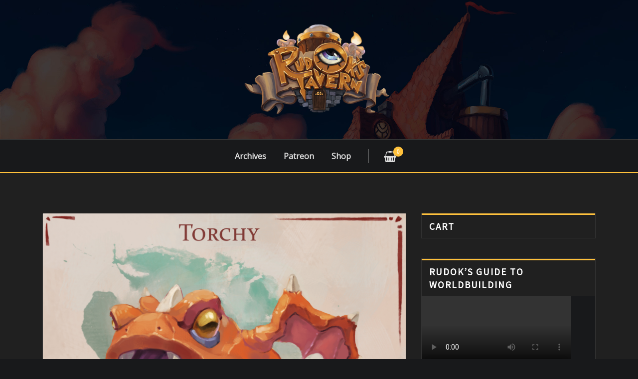

--- FILE ---
content_type: text/html; charset=UTF-8
request_url: https://rudokstavern.com/archives/5135
body_size: 32091
content:
<!DOCTYPE html>
<html lang="en-US">
<head><meta charset="UTF-8"><script>if(navigator.userAgent.match(/MSIE|Internet Explorer/i)||navigator.userAgent.match(/Trident\/7\..*?rv:11/i)){var href=document.location.href;if(!href.match(/[?&]nowprocket/)){if(href.indexOf("?")==-1){if(href.indexOf("#")==-1){document.location.href=href+"?nowprocket=1"}else{document.location.href=href.replace("#","?nowprocket=1#")}}else{if(href.indexOf("#")==-1){document.location.href=href+"&nowprocket=1"}else{document.location.href=href.replace("#","&nowprocket=1#")}}}}</script><script>class RocketLazyLoadScripts{constructor(){this.v="1.2.3",this.triggerEvents=["keydown","mousedown","mousemove","touchmove","touchstart","touchend","wheel"],this.userEventHandler=this._triggerListener.bind(this),this.touchStartHandler=this._onTouchStart.bind(this),this.touchMoveHandler=this._onTouchMove.bind(this),this.touchEndHandler=this._onTouchEnd.bind(this),this.clickHandler=this._onClick.bind(this),this.interceptedClicks=[],window.addEventListener("pageshow",t=>{this.persisted=t.persisted}),window.addEventListener("DOMContentLoaded",()=>{this._preconnect3rdParties()}),this.delayedScripts={normal:[],async:[],defer:[]},this.trash=[],this.allJQueries=[]}_addUserInteractionListener(t){if(document.hidden){t._triggerListener();return}this.triggerEvents.forEach(e=>window.addEventListener(e,t.userEventHandler,{passive:!0})),window.addEventListener("touchstart",t.touchStartHandler,{passive:!0}),window.addEventListener("mousedown",t.touchStartHandler),document.addEventListener("visibilitychange",t.userEventHandler)}_removeUserInteractionListener(){this.triggerEvents.forEach(t=>window.removeEventListener(t,this.userEventHandler,{passive:!0})),document.removeEventListener("visibilitychange",this.userEventHandler)}_onTouchStart(t){"HTML"!==t.target.tagName&&(window.addEventListener("touchend",this.touchEndHandler),window.addEventListener("mouseup",this.touchEndHandler),window.addEventListener("touchmove",this.touchMoveHandler,{passive:!0}),window.addEventListener("mousemove",this.touchMoveHandler),t.target.addEventListener("click",this.clickHandler),this._renameDOMAttribute(t.target,"onclick","rocket-onclick"),this._pendingClickStarted())}_onTouchMove(t){window.removeEventListener("touchend",this.touchEndHandler),window.removeEventListener("mouseup",this.touchEndHandler),window.removeEventListener("touchmove",this.touchMoveHandler,{passive:!0}),window.removeEventListener("mousemove",this.touchMoveHandler),t.target.removeEventListener("click",this.clickHandler),this._renameDOMAttribute(t.target,"rocket-onclick","onclick"),this._pendingClickFinished()}_onTouchEnd(t){window.removeEventListener("touchend",this.touchEndHandler),window.removeEventListener("mouseup",this.touchEndHandler),window.removeEventListener("touchmove",this.touchMoveHandler,{passive:!0}),window.removeEventListener("mousemove",this.touchMoveHandler)}_onClick(t){t.target.removeEventListener("click",this.clickHandler),this._renameDOMAttribute(t.target,"rocket-onclick","onclick"),this.interceptedClicks.push(t),t.preventDefault(),t.stopPropagation(),t.stopImmediatePropagation(),this._pendingClickFinished()}_replayClicks(){window.removeEventListener("touchstart",this.touchStartHandler,{passive:!0}),window.removeEventListener("mousedown",this.touchStartHandler),this.interceptedClicks.forEach(t=>{t.target.dispatchEvent(new MouseEvent("click",{view:t.view,bubbles:!0,cancelable:!0}))})}_waitForPendingClicks(){return new Promise(t=>{this._isClickPending?this._pendingClickFinished=t:t()})}_pendingClickStarted(){this._isClickPending=!0}_pendingClickFinished(){this._isClickPending=!1}_renameDOMAttribute(t,e,r){t.hasAttribute&&t.hasAttribute(e)&&(event.target.setAttribute(r,event.target.getAttribute(e)),event.target.removeAttribute(e))}_triggerListener(){this._removeUserInteractionListener(this),"loading"===document.readyState?document.addEventListener("DOMContentLoaded",this._loadEverythingNow.bind(this)):this._loadEverythingNow()}_preconnect3rdParties(){let t=[];document.querySelectorAll("script[type=rocketlazyloadscript]").forEach(e=>{if(e.hasAttribute("src")){let r=new URL(e.src).origin;r!==location.origin&&t.push({src:r,crossOrigin:e.crossOrigin||"module"===e.getAttribute("data-rocket-type")})}}),t=[...new Map(t.map(t=>[JSON.stringify(t),t])).values()],this._batchInjectResourceHints(t,"preconnect")}async _loadEverythingNow(){this.lastBreath=Date.now(),this._delayEventListeners(this),this._delayJQueryReady(this),this._handleDocumentWrite(),this._registerAllDelayedScripts(),this._preloadAllScripts(),await this._loadScriptsFromList(this.delayedScripts.normal),await this._loadScriptsFromList(this.delayedScripts.defer),await this._loadScriptsFromList(this.delayedScripts.async);try{await this._triggerDOMContentLoaded(),await this._triggerWindowLoad()}catch(t){console.error(t)}window.dispatchEvent(new Event("rocket-allScriptsLoaded")),this._waitForPendingClicks().then(()=>{this._replayClicks()}),this._emptyTrash()}_registerAllDelayedScripts(){document.querySelectorAll("script[type=rocketlazyloadscript]").forEach(t=>{t.hasAttribute("data-rocket-src")?t.hasAttribute("async")&&!1!==t.async?this.delayedScripts.async.push(t):t.hasAttribute("defer")&&!1!==t.defer||"module"===t.getAttribute("data-rocket-type")?this.delayedScripts.defer.push(t):this.delayedScripts.normal.push(t):this.delayedScripts.normal.push(t)})}async _transformScript(t){return new Promise((await this._littleBreath(),navigator.userAgent.indexOf("Firefox/")>0||""===navigator.vendor)?e=>{let r=document.createElement("script");[...t.attributes].forEach(t=>{let e=t.nodeName;"type"!==e&&("data-rocket-type"===e&&(e="type"),"data-rocket-src"===e&&(e="src"),r.setAttribute(e,t.nodeValue))}),t.text&&(r.text=t.text),r.hasAttribute("src")?(r.addEventListener("load",e),r.addEventListener("error",e)):(r.text=t.text,e());try{t.parentNode.replaceChild(r,t)}catch(i){e()}}:async e=>{function r(){t.setAttribute("data-rocket-status","failed"),e()}try{let i=t.getAttribute("data-rocket-type"),n=t.getAttribute("data-rocket-src");t.text,i?(t.type=i,t.removeAttribute("data-rocket-type")):t.removeAttribute("type"),t.addEventListener("load",function r(){t.setAttribute("data-rocket-status","executed"),e()}),t.addEventListener("error",r),n?(t.removeAttribute("data-rocket-src"),t.src=n):t.src="data:text/javascript;base64,"+window.btoa(unescape(encodeURIComponent(t.text)))}catch(s){r()}})}async _loadScriptsFromList(t){let e=t.shift();return e&&e.isConnected?(await this._transformScript(e),this._loadScriptsFromList(t)):Promise.resolve()}_preloadAllScripts(){this._batchInjectResourceHints([...this.delayedScripts.normal,...this.delayedScripts.defer,...this.delayedScripts.async],"preload")}_batchInjectResourceHints(t,e){var r=document.createDocumentFragment();t.forEach(t=>{let i=t.getAttribute&&t.getAttribute("data-rocket-src")||t.src;if(i){let n=document.createElement("link");n.href=i,n.rel=e,"preconnect"!==e&&(n.as="script"),t.getAttribute&&"module"===t.getAttribute("data-rocket-type")&&(n.crossOrigin=!0),t.crossOrigin&&(n.crossOrigin=t.crossOrigin),t.integrity&&(n.integrity=t.integrity),r.appendChild(n),this.trash.push(n)}}),document.head.appendChild(r)}_delayEventListeners(t){let e={};function r(t,r){!function t(r){!e[r]&&(e[r]={originalFunctions:{add:r.addEventListener,remove:r.removeEventListener},eventsToRewrite:[]},r.addEventListener=function(){arguments[0]=i(arguments[0]),e[r].originalFunctions.add.apply(r,arguments)},r.removeEventListener=function(){arguments[0]=i(arguments[0]),e[r].originalFunctions.remove.apply(r,arguments)});function i(t){return e[r].eventsToRewrite.indexOf(t)>=0?"rocket-"+t:t}}(t),e[t].eventsToRewrite.push(r)}function i(t,e){let r=t[e];Object.defineProperty(t,e,{get:()=>r||function(){},set(i){t["rocket"+e]=r=i}})}r(document,"DOMContentLoaded"),r(window,"DOMContentLoaded"),r(window,"load"),r(window,"pageshow"),r(document,"readystatechange"),i(document,"onreadystatechange"),i(window,"onload"),i(window,"onpageshow")}_delayJQueryReady(t){let e;function r(r){if(r&&r.fn&&!t.allJQueries.includes(r)){r.fn.ready=r.fn.init.prototype.ready=function(e){return t.domReadyFired?e.bind(document)(r):document.addEventListener("rocket-DOMContentLoaded",()=>e.bind(document)(r)),r([])};let i=r.fn.on;r.fn.on=r.fn.init.prototype.on=function(){if(this[0]===window){function t(t){return t.split(" ").map(t=>"load"===t||0===t.indexOf("load.")?"rocket-jquery-load":t).join(" ")}"string"==typeof arguments[0]||arguments[0]instanceof String?arguments[0]=t(arguments[0]):"object"==typeof arguments[0]&&Object.keys(arguments[0]).forEach(e=>{let r=arguments[0][e];delete arguments[0][e],arguments[0][t(e)]=r})}return i.apply(this,arguments),this},t.allJQueries.push(r)}e=r}r(window.jQuery),Object.defineProperty(window,"jQuery",{get:()=>e,set(t){r(t)}})}async _triggerDOMContentLoaded(){this.domReadyFired=!0,await this._littleBreath(),document.dispatchEvent(new Event("rocket-DOMContentLoaded")),await this._littleBreath(),window.dispatchEvent(new Event("rocket-DOMContentLoaded")),await this._littleBreath(),document.dispatchEvent(new Event("rocket-readystatechange")),await this._littleBreath(),document.rocketonreadystatechange&&document.rocketonreadystatechange()}async _triggerWindowLoad(){await this._littleBreath(),window.dispatchEvent(new Event("rocket-load")),await this._littleBreath(),window.rocketonload&&window.rocketonload(),await this._littleBreath(),this.allJQueries.forEach(t=>t(window).trigger("rocket-jquery-load")),await this._littleBreath();let t=new Event("rocket-pageshow");t.persisted=this.persisted,window.dispatchEvent(t),await this._littleBreath(),window.rocketonpageshow&&window.rocketonpageshow({persisted:this.persisted})}_handleDocumentWrite(){let t=new Map;document.write=document.writeln=function(e){let r=document.currentScript;r||console.error("WPRocket unable to document.write this: "+e);let i=document.createRange(),n=r.parentElement,s=t.get(r);void 0===s&&(s=r.nextSibling,t.set(r,s));let a=document.createDocumentFragment();i.setStart(a,0),a.appendChild(i.createContextualFragment(e)),n.insertBefore(a,s)}}async _littleBreath(){Date.now()-this.lastBreath>45&&(await this._requestAnimFrame(),this.lastBreath=Date.now())}async _requestAnimFrame(){return document.hidden?new Promise(t=>setTimeout(t)):new Promise(t=>requestAnimationFrame(t))}_emptyTrash(){this.trash.forEach(t=>t.remove())}static run(){let t=new RocketLazyLoadScripts;t._addUserInteractionListener(t)}}RocketLazyLoadScripts.run();</script>
	<!-- Global site tag (gtag.js) - Google Analytics -->
<script type="rocketlazyloadscript" async data-rocket-src="https://www.googletagmanager.com/gtag/js?id=G-H2N711QPVQ"></script>
<script type="rocketlazyloadscript">
  window.dataLayer = window.dataLayer || [];
  function gtag(){dataLayer.push(arguments);}
  gtag('js', new Date());

  gtag('config', 'G-H2N711QPVQ');
</script>
	
    <meta name="viewport" content="width=device-width, initial-scale=1">
    <meta http-equiv="x-ua-compatible" content="ie=edge">
	
		<link rel="pingback" href="https://rudokstavern.com/xmlrpc.php">
	
	<title>Torchy &#8211; rudokstavern.com</title><link rel="preload" as="style" href="https://fonts.googleapis.com/css?family=ABeeZee%7CAbel%7CAbril%20Fatface%7CAclonica%7CAcme%7CActor%7CAdamina%7CAdvent%20Pro%7CAguafina%20Script%7CAkronim%7CAladin%7CAldrich%7CAlef%7CAlegreya%7CAlegreya%20SC%7CAlegreya%20Sans%7CAlegreya%20Sans%20SC%7CAlex%20Brush%7CAlfa%20Slab%20One%7CAlice%7CAlike%7CAlike%20Angular%7CAllan%7CAllerta%7CAllerta%20Stencil%7CAllura%7CAlmendra%7CAlmendra%20Display%7CAlmendra%20SC%7CAmarante%7CAmaranth%7CAmatic%20SC%7CAmatica%20SC%7CAmethysta%7CAmiko%7CAmiri%7CAmita%7CAnaheim%7CAndada%7CAndika%7CAngkor%7CAnnie%20Use%20Your%20Telescope%7CAnonymous%20Pro%7CAntic%7CAntic%20Didone%7CAntic%20Slab%7CAnton%7CArapey%7CArbutus%7CArbutus%20Slab%7CArchitects%20Daughter%7CArchivo%20Black%7CArchivo%20Narrow%7CAref%20Ruqaa%7CArima%20Madurai%7CArimo%7CArizonia%7CArmata%7CArtifika%7CArvo%7CArya%7CAsap%7CAsar%7CAsset%7CAssistant%7CAstloch%7CAsul%7CAthiti%7CAtma%7CAtomic%20Age%7CAubrey%7CAudiowide%7CAutour%20One%7CAverage%7CAverage%20Sans%7CAveria%20Gruesa%20Libre%7CAveria%20Libre%7CAveria%20Sans%20Libre%7CAveria%20Serif%20Libre%7CBad%20Script%7CBaloo%7CBaloo%20Bhai%7CBaloo%20Da%7CBaloo%20Thambi%7CBalthazar%7CBangers%7CBarlow%7CBasic%7CBattambang%7CBaumans%7CBayon%7CBelgrano%7CBelleza%7CBenchNine%7CBentham%7CBerkshire%20Swash%7CBevan%7CBigelow%20Rules%7CBigshot%20One%7CBilbo%7CBilbo%20Swash%20Caps%7CBioRhyme%7CBioRhyme%20Expanded%7CBiryani%7CBitter%7CBlack%20Ops%20One%7CBokor%7CBonbon%7CBoogaloo%7CBowlby%20One%7CBowlby%20One%20SC%7CBrawler%7CBree%20Serif%7CBubblegum%20Sans%7CBubbler%20One%7CBuda%7CBuenard%7CBungee%7CBungee%20Hairline%7CBungee%20Inline%7CBungee%20Outline%7CBungee%20Shade%7CButcherman%7CButterfly%20Kids%7CCabin%7CCabin%20Condensed%7CCabin%20Sketch%7CCaesar%20Dressing%7CCagliostro%7CCairo%7CCalligraffitti%7CCambay%7CCambo%7CCandal%7CCantarell%7CCantata%20One%7CCantora%20One%7CCapriola%7CCardo%7CCarme%7CCarrois%20Gothic%7CCarrois%20Gothic%20SC%7CCarter%20One%7CCatamaran%7CCaudex%7CCaveat%7CCaveat%20Brush%7CCedarville%20Cursive%7CCeviche%20One%7CChanga%7CChanga%20One%7CChango%7CChathura%7CChau%20Philomene%20One%7CChela%20One%7CChelsea%20Market%7CChenla%7CCherry%20Cream%20Soda%7CCherry%20Swash%7CChewy%7CChicle%7CChivo%7CChonburi%7CCinzel%7CCinzel%20Decorative%7CClicker%20Script%7CCoda%7CCoda%20Caption%7CCodystar%7CCoiny%7CCombo%7CComfortaa%7CComing%20Soon%7CConcert%20One%7CCondiment%7CContent%7CContrail%20One%7CConvergence%7CCookie%7CCopse%7CCorben%7CCormorant%7CCormorant%20Garamond%7CCormorant%20Infant%7CCormorant%20SC%7CCormorant%20Unicase%7CCormorant%20Upright%7CCourgette%7CCousine%7CCoustard%7CCovered%20By%20Your%20Grace%7CCrafty%20Girls%7CCreepster%7CCrete%20Round%7CCrimson%20Text%7CCroissant%20One%7CCrushed%7CCuprum%7CCutive%7CCutive%20Mono%7CDamion%7CDancing%20Script%7CDangrek%7CDavid%20Libre%7CDawning%20of%20a%20New%20Day%7CDays%20One%7CDekko%7CDelius%7CDelius%20Swash%20Caps%7CDelius%20Unicase%7CDella%20Respira%7CDenk%20One%7CDevonshire%7CDhurjati%7CDidact%20Gothic%7CDiplomata%7CDiplomata%20SC%7CDomine%7CDonegal%20One%7CDoppio%20One%7CDorsa%7CDosis%7CDr%20Sugiyama%7CDroid%20Sans%7CDroid%20Sans%20Mono%7CDroid%20Serif%7CDuru%20Sans%7CDynalight%7CEB%20Garamond%7CEagle%20Lake%7CEater%7CEconomica%7CEczar%7CEk%20Mukta%7CEl%20Messiri%7CElectrolize%7CElsie%7CElsie%20Swash%20Caps%7CEmblema%20One%7CEmilys%20Candy%7CEngagement%7CEnglebert%7CEnriqueta%7CErica%20One%7CEsteban%7CEuphoria%20Script%7CEwert%7CExo%7CExo%202%7CExpletus%20Sans%7CFanwood%20Text%7CFarsan%7CFascinate%7CFascinate%20Inline%7CFaster%20One%7CFasthand%7CFauna%20One%7CFederant%7CFedero%7CFelipa%7CFenix%7CFinger%20Paint%7CFira%20Mono%7CFira%20Sans%7CFjalla%20One%7CFjord%20One%7CFlamenco%7CFlavors%7CFondamento%7CFontdiner%20Swanky%7CForum%7CFrancois%20One%7CFrank%20Ruhl%20Libre%7CFreckle%20Face%7CFredericka%20the%20Great%7CFredoka%20One%7CFreehand%7CFresca%7CFrijole%7CFruktur%7CFugaz%20One%7CGFS%20Didot%7CGFS%20Neohellenic%7CGabriela%7CGafata%7CGalada%7CGaldeano%7CGalindo%7CGentium%20Basic%7CGentium%20Book%20Basic%7CGeo%7CGeostar%7CGeostar%20Fill%7CGermania%20One%7CGidugu%7CGilda%20Display%7CGive%20You%20Glory%7CGlass%20Antiqua%7CGlegoo%7CGloria%20Hallelujah%7CGoblin%20One%7CGochi%20Hand%7CGorditas%7CGoudy%20Bookletter%201911%7CGraduate%7CGrand%20Hotel%7CGravitas%20One%7CGreat%20Vibes%7CGriffy%7CGruppo%7CGudea%7CGurajada%7CHabibi%7CHalant%7CHammersmith%20One%7CHanalei%7CHanalei%20Fill%7CHandlee%7CHanuman%7CHappy%20Monkey%7CHarmattan%7CHeadland%20One%7CHeebo%7CHenny%20Penny%7CHerr%20Von%20Muellerhoff%7CHind%7CHind%20Guntur%7CHind%20Madurai%7CHind%20Siliguri%7CHind%20Vadodara%7CHoltwood%20One%20SC%7CHomemade%20Apple%7CHomenaje%7CIM%20Fell%20DW%20Pica%7CIM%20Fell%20DW%20Pica%20SC%7CIM%20Fell%20Double%20Pica%7CIM%20Fell%20Double%20Pica%20SC%7CIM%20Fell%20English%7CIM%20Fell%20English%20SC%7CIM%20Fell%20French%20Canon%7CIM%20Fell%20French%20Canon%20SC%7CIM%20Fell%20Great%20Primer%7CIM%20Fell%20Great%20Primer%20SC%7CIceberg%7CIceland%7CImprima%7CInconsolata%7CInder%7CIndie%20Flower%7CInika%7CInknut%20Antiqua%7CIrish%20Grover%7CIstok%20Web%7CItaliana%7CItalianno%7CItim%7CJacques%20Francois%7CJacques%20Francois%20Shadow%7CJaldi%7CJim%20Nightshade%7CJockey%20One%7CJolly%20Lodger%7CJomhuria%7CJosefin%20Sans%7CJosefin%20Slab%7CJoti%20One%7CJudson%7CJulee%7CJulius%20Sans%20One%7CJunge%7CJura%7CJust%20Another%20Hand%7CJust%20Me%20Again%20Down%20Here%7CKadwa%7CKalam%7CKameron%7CKanit%7CKantumruy%7CKarla%7CKarma%7CKatibeh%7CKaushan%20Script%7CKavivanar%7CKavoon%7CKdam%20Thmor%7CKeania%20One%7CKelly%20Slab%7CKenia%7CKhand%7CKhmer%7CKhula%7CKite%20One%7CKnewave%7CKotta%20One%7CKoulen%7CKranky%7CKreon%7CKristi%7CKrona%20One%7CKumar%20One%7CKumar%20One%20Outline%7CKurale%7CLa%20Belle%20Aurore%7CLaila%7CLakki%20Reddy%7CLalezar%7CLancelot%7CLateef%7CLato%7CLeague%20Script%7CLeckerli%20One%7CLedger%7CLekton%7CLemon%7CLemonada%7CLibre%20Baskerville%7CLibre%20Franklin%7CLife%20Savers%7CLilita%20One%7CLily%20Script%20One%7CLimelight%7CLinden%20Hill%7CLobster%7CLobster%20Two%7CLondrina%20Outline%7CLondrina%20Shadow%7CLondrina%20Sketch%7CLondrina%20Solid%7CLora%7CLove%20Ya%20Like%20A%20Sister%7CLoved%20by%20the%20King%7CLovers%20Quarrel%7CLuckiest%20Guy%7CLusitana%7CLustria%7CMacondo%7CMacondo%20Swash%20Caps%7CMada%7CMagra%7CMaiden%20Orange%7CMaitree%7CMako%7CMallanna%7CMandali%7CMarcellus%7CMarcellus%20SC%7CMarck%20Script%7CMargarine%7CMarko%20One%7CMarmelad%7CMartel%7CMartel%20Sans%7CMarvel%7CMate%7CMate%20SC%7CMaven%20Pro%7CMcLaren%7CMeddon%7CMedievalSharp%7CMedula%20One%7CMeera%20Inimai%7CMegrim%7CMeie%20Script%7CMerienda%7CMerienda%20One%7CMerriweather%7CMerriweather%20Sans%7CMetal%7CMetal%20Mania%7CMetamorphous%7CMetrophobic%7CMichroma%7CMilonga%7CMiltonian%7CMiltonian%20Tattoo%7CMiniver%7CMiriam%20Libre%7CMirza%7CMiss%20Fajardose%7CMitr%7CModak%7CModern%20Antiqua%7CMogra%7CMolengo%7CMolle%7CMonda%7CMonofett%7CMonoton%7CMonsieur%20La%20Doulaise%7CMontaga%7CMontez%7CMontserrat%7CMontserrat%20Alternates%7CMontserrat%20Subrayada%7CMoul%7CMoulpali%7CMountains%20of%20Christmas%7CMouse%20Memoirs%7CMr%20Bedfort%7CMr%20Dafoe%7CMr%20De%20Haviland%7CMrs%20Saint%20Delafield%7CMrs%20Sheppards%7CMukta%20Vaani%7CMuli%7CMystery%20Quest%7CNTR%7CNeucha%7CNeuton%7CNew%20Rocker%7CNews%20Cycle%7CNiconne%7CNixie%20One%7CNobile%7CNokora%7CNorican%7CNosifer%7CNothing%20You%20Could%20Do%7CNoticia%20Text%7CNoto%20Sans%7CNoto%20Serif%7CNova%20Cut%7CNova%20Flat%7CNova%20Mono%7CNova%20Oval%7CNova%20Round%7CNova%20Script%7CNova%20Slim%7CNova%20Square%7CNumans%7CNunito%7COdor%20Mean%20Chey%7COffside%7COld%20Standard%20TT%7COldenburg%7COleo%20Script%7COleo%20Script%20Swash%20Caps%7COpen%20Sans%7COpen%20Sans%20Condensed%7COranienbaum%7COrbitron%7COregano%7COrienta%7COriginal%20Surfer%7COswald%7COver%20the%20Rainbow%7COverlock%7COverlock%20SC%7COvo%7COxygen%7COxygen%20Mono%7CPT%20Mono%7CPT%20Sans%7CPT%20Sans%20Caption%7CPT%20Sans%20Narrow%7CPT%20Serif%7CPT%20Serif%20Caption%7CPacifico%7CPalanquin%7CPalanquin%20Dark%7CPaprika%7CParisienne%7CPassero%20One%7CPassion%20One%7CPathway%20Gothic%20One%7CPatrick%20Hand%7CPatrick%20Hand%20SC%7CPattaya%7CPatua%20One%7CPavanam%7CPaytone%20One%7CPeddana%7CPeralta%7CPermanent%20Marker%7CPetit%20Formal%20Script%7CPetrona%7CPhilosopher%7CPiedra%7CPinyon%20Script%7CPirata%20One%7CPlaster%7CPlay%7CPlayball%7CPlayfair%20Display%7CPlayfair%20Display%20SC%7CPodkova%7CPoiret%20One%7CPoller%20One%7CPoly%7CPompiere%7CPontano%20Sans%7CPoppins%7CPort%20Lligat%20Sans%7CPort%20Lligat%20Slab%7CPragati%20Narrow%7CPrata%7CPreahvihear%7CPress%20Start%202P%7CPridi%7CPrincess%20Sofia%7CProciono%7CPrompt%7CProsto%20One%7CProza%20Libre%7CPuritan%7CPurple%20Purse%7CQuando%7CQuantico%7CQuattrocento%7CQuattrocento%20Sans%7CQuestrial%7CQuicksand%7CQuintessential%7CQwigley%7CRacing%20Sans%20One%7CRadley%7CRajdhani%7CRakkas%7CRaleway%7CRaleway%20Dots%7CRamabhadra%7CRamaraja%7CRambla%7CRammetto%20One%7CRanchers%7CRancho%7CRanga%7CRasa%7CRationale%7CRavi%20Prakash%7CRedressed%7CReem%20Kufi%7CReenie%20Beanie%7CRevalia%7CRhodium%20Libre%7CRibeye%7CRibeye%20Marrow%7CRighteous%7CRisque%7CRoboto%7CRoboto%20Condensed%7CRoboto%20Mono%7CRoboto%20Slab%7CRochester%7CRock%20Salt%7CRokkitt%7CRomanesco%7CRopa%20Sans%7CRosario%7CRosarivo%7CRouge%20Script%7CRozha%20One%7CRubik%7CRubik%20Mono%20One%7CRubik%20One%7CRuda%7CRufina%7CRuge%20Boogie%7CRuluko%7CRum%20Raisin%7CRuslan%20Display%7CRusso%20One%7CRuthie%7CRye%7CSacramento%7CSahitya%7CSail%7CSalsa%7CSanchez%7CSancreek%7CSansita%20One%7CSarala%7CSarina%7CSarpanch%7CSatisfy%7CScada%7CScheherazade%7CSchoolbell%7CScope%20One%7CSeaweed%20Script%7CSecular%20One%7CSevillana%7CSeymour%20One%7CShadows%20Into%20Light%7CShadows%20Into%20Light%20Two%7CShanti%7CShare%7CShare%20Tech%7CShare%20Tech%20Mono%7CShojumaru%7CShort%20Stack%7CShrikhand%7CSiemreap%7CSigmar%20One%7CSignika%7CSignika%20Negative%7CSimonetta%7CSintony%7CSirin%20Stencil%7CSix%20Caps%7CSkranji%7CSlabo%2013px%7CSlabo%2027px%7CSlackey%7CSmokum%7CSmythe%7CSniglet%7CSnippet%7CSnowburst%20One%7CSofadi%20One%7CSofia%7CSonsie%20One%7CSorts%20Mill%20Goudy%7CSource%20Code%20Pro%7CSource%20Sans%20Pro%7CSource%20Serif%20Pro%7CSpace%20Mono%7CSpecial%20Elite%7CSpicy%20Rice%7CSpinnaker%7CSpirax%7CSquada%20One%7CSree%20Krushnadevaraya%7CSriracha%7CStalemate%7CStalinist%20One%7CStardos%20Stencil%7CStint%20Ultra%20Condensed%7CStint%20Ultra%20Expanded%7CStoke%7CStrait%7CSue%20Ellen%20Francisco%7CSuez%20One%7CSumana%7CSunshiney%7CSupermercado%20One%7CSura%7CSuranna%7CSuravaram%7CSuwannaphum%7CSwanky%20and%20Moo%20Moo%7CSyncopate%7CTangerine%7CTaprom%7CTauri%7CTaviraj%7CTeko%7CTelex%7CTenali%20Ramakrishna%7CTenor%20Sans%7CText%20Me%20One%7CThe%20Girl%20Next%20Door%7CTienne%7CTillana%7CTimmana%7CTinos%7CTitan%20One%7CTitillium%20Web%7CTrade%20Winds%7CTrirong%7CTrocchi%7CTrochut%7CTrykker%7CTulpen%20One%7CUbuntu%7CUbuntu%20Condensed%7CUbuntu%20Mono%7CUltra%7CUncial%20Antiqua%7CUnderdog%7CUnica%20One%7CUnifrakturCook%7CUnifrakturMaguntia%7CUnkempt%7CUnlock%7CUnna%7CVT323%7CVampiro%20One%7CVarela%7CVarela%20Round%7CVast%20Shadow%7CVesper%20Libre%7CVibur%7CVidaloka%7CViga%7CVoces%7CVolkhov%7CVollkorn%7CVoltaire%7CWaiting%20for%20the%20Sunrise%7CWallpoet%7CWalter%20Turncoat%7CWarnes%7CWellfleet%7CWendy%20One%7CWire%20One%7CWork%20Sans%7CYanone%20Kaffeesatz%7CYantramanav%7CYatra%20One%7CYellowtail%7CYeseva%20One%7CYesteryear%7CYrsa%7CZeyada&#038;subset=latin%2Clatin-ext&#038;display=swap" /><link rel="stylesheet" href="https://fonts.googleapis.com/css?family=ABeeZee%7CAbel%7CAbril%20Fatface%7CAclonica%7CAcme%7CActor%7CAdamina%7CAdvent%20Pro%7CAguafina%20Script%7CAkronim%7CAladin%7CAldrich%7CAlef%7CAlegreya%7CAlegreya%20SC%7CAlegreya%20Sans%7CAlegreya%20Sans%20SC%7CAlex%20Brush%7CAlfa%20Slab%20One%7CAlice%7CAlike%7CAlike%20Angular%7CAllan%7CAllerta%7CAllerta%20Stencil%7CAllura%7CAlmendra%7CAlmendra%20Display%7CAlmendra%20SC%7CAmarante%7CAmaranth%7CAmatic%20SC%7CAmatica%20SC%7CAmethysta%7CAmiko%7CAmiri%7CAmita%7CAnaheim%7CAndada%7CAndika%7CAngkor%7CAnnie%20Use%20Your%20Telescope%7CAnonymous%20Pro%7CAntic%7CAntic%20Didone%7CAntic%20Slab%7CAnton%7CArapey%7CArbutus%7CArbutus%20Slab%7CArchitects%20Daughter%7CArchivo%20Black%7CArchivo%20Narrow%7CAref%20Ruqaa%7CArima%20Madurai%7CArimo%7CArizonia%7CArmata%7CArtifika%7CArvo%7CArya%7CAsap%7CAsar%7CAsset%7CAssistant%7CAstloch%7CAsul%7CAthiti%7CAtma%7CAtomic%20Age%7CAubrey%7CAudiowide%7CAutour%20One%7CAverage%7CAverage%20Sans%7CAveria%20Gruesa%20Libre%7CAveria%20Libre%7CAveria%20Sans%20Libre%7CAveria%20Serif%20Libre%7CBad%20Script%7CBaloo%7CBaloo%20Bhai%7CBaloo%20Da%7CBaloo%20Thambi%7CBalthazar%7CBangers%7CBarlow%7CBasic%7CBattambang%7CBaumans%7CBayon%7CBelgrano%7CBelleza%7CBenchNine%7CBentham%7CBerkshire%20Swash%7CBevan%7CBigelow%20Rules%7CBigshot%20One%7CBilbo%7CBilbo%20Swash%20Caps%7CBioRhyme%7CBioRhyme%20Expanded%7CBiryani%7CBitter%7CBlack%20Ops%20One%7CBokor%7CBonbon%7CBoogaloo%7CBowlby%20One%7CBowlby%20One%20SC%7CBrawler%7CBree%20Serif%7CBubblegum%20Sans%7CBubbler%20One%7CBuda%7CBuenard%7CBungee%7CBungee%20Hairline%7CBungee%20Inline%7CBungee%20Outline%7CBungee%20Shade%7CButcherman%7CButterfly%20Kids%7CCabin%7CCabin%20Condensed%7CCabin%20Sketch%7CCaesar%20Dressing%7CCagliostro%7CCairo%7CCalligraffitti%7CCambay%7CCambo%7CCandal%7CCantarell%7CCantata%20One%7CCantora%20One%7CCapriola%7CCardo%7CCarme%7CCarrois%20Gothic%7CCarrois%20Gothic%20SC%7CCarter%20One%7CCatamaran%7CCaudex%7CCaveat%7CCaveat%20Brush%7CCedarville%20Cursive%7CCeviche%20One%7CChanga%7CChanga%20One%7CChango%7CChathura%7CChau%20Philomene%20One%7CChela%20One%7CChelsea%20Market%7CChenla%7CCherry%20Cream%20Soda%7CCherry%20Swash%7CChewy%7CChicle%7CChivo%7CChonburi%7CCinzel%7CCinzel%20Decorative%7CClicker%20Script%7CCoda%7CCoda%20Caption%7CCodystar%7CCoiny%7CCombo%7CComfortaa%7CComing%20Soon%7CConcert%20One%7CCondiment%7CContent%7CContrail%20One%7CConvergence%7CCookie%7CCopse%7CCorben%7CCormorant%7CCormorant%20Garamond%7CCormorant%20Infant%7CCormorant%20SC%7CCormorant%20Unicase%7CCormorant%20Upright%7CCourgette%7CCousine%7CCoustard%7CCovered%20By%20Your%20Grace%7CCrafty%20Girls%7CCreepster%7CCrete%20Round%7CCrimson%20Text%7CCroissant%20One%7CCrushed%7CCuprum%7CCutive%7CCutive%20Mono%7CDamion%7CDancing%20Script%7CDangrek%7CDavid%20Libre%7CDawning%20of%20a%20New%20Day%7CDays%20One%7CDekko%7CDelius%7CDelius%20Swash%20Caps%7CDelius%20Unicase%7CDella%20Respira%7CDenk%20One%7CDevonshire%7CDhurjati%7CDidact%20Gothic%7CDiplomata%7CDiplomata%20SC%7CDomine%7CDonegal%20One%7CDoppio%20One%7CDorsa%7CDosis%7CDr%20Sugiyama%7CDroid%20Sans%7CDroid%20Sans%20Mono%7CDroid%20Serif%7CDuru%20Sans%7CDynalight%7CEB%20Garamond%7CEagle%20Lake%7CEater%7CEconomica%7CEczar%7CEk%20Mukta%7CEl%20Messiri%7CElectrolize%7CElsie%7CElsie%20Swash%20Caps%7CEmblema%20One%7CEmilys%20Candy%7CEngagement%7CEnglebert%7CEnriqueta%7CErica%20One%7CEsteban%7CEuphoria%20Script%7CEwert%7CExo%7CExo%202%7CExpletus%20Sans%7CFanwood%20Text%7CFarsan%7CFascinate%7CFascinate%20Inline%7CFaster%20One%7CFasthand%7CFauna%20One%7CFederant%7CFedero%7CFelipa%7CFenix%7CFinger%20Paint%7CFira%20Mono%7CFira%20Sans%7CFjalla%20One%7CFjord%20One%7CFlamenco%7CFlavors%7CFondamento%7CFontdiner%20Swanky%7CForum%7CFrancois%20One%7CFrank%20Ruhl%20Libre%7CFreckle%20Face%7CFredericka%20the%20Great%7CFredoka%20One%7CFreehand%7CFresca%7CFrijole%7CFruktur%7CFugaz%20One%7CGFS%20Didot%7CGFS%20Neohellenic%7CGabriela%7CGafata%7CGalada%7CGaldeano%7CGalindo%7CGentium%20Basic%7CGentium%20Book%20Basic%7CGeo%7CGeostar%7CGeostar%20Fill%7CGermania%20One%7CGidugu%7CGilda%20Display%7CGive%20You%20Glory%7CGlass%20Antiqua%7CGlegoo%7CGloria%20Hallelujah%7CGoblin%20One%7CGochi%20Hand%7CGorditas%7CGoudy%20Bookletter%201911%7CGraduate%7CGrand%20Hotel%7CGravitas%20One%7CGreat%20Vibes%7CGriffy%7CGruppo%7CGudea%7CGurajada%7CHabibi%7CHalant%7CHammersmith%20One%7CHanalei%7CHanalei%20Fill%7CHandlee%7CHanuman%7CHappy%20Monkey%7CHarmattan%7CHeadland%20One%7CHeebo%7CHenny%20Penny%7CHerr%20Von%20Muellerhoff%7CHind%7CHind%20Guntur%7CHind%20Madurai%7CHind%20Siliguri%7CHind%20Vadodara%7CHoltwood%20One%20SC%7CHomemade%20Apple%7CHomenaje%7CIM%20Fell%20DW%20Pica%7CIM%20Fell%20DW%20Pica%20SC%7CIM%20Fell%20Double%20Pica%7CIM%20Fell%20Double%20Pica%20SC%7CIM%20Fell%20English%7CIM%20Fell%20English%20SC%7CIM%20Fell%20French%20Canon%7CIM%20Fell%20French%20Canon%20SC%7CIM%20Fell%20Great%20Primer%7CIM%20Fell%20Great%20Primer%20SC%7CIceberg%7CIceland%7CImprima%7CInconsolata%7CInder%7CIndie%20Flower%7CInika%7CInknut%20Antiqua%7CIrish%20Grover%7CIstok%20Web%7CItaliana%7CItalianno%7CItim%7CJacques%20Francois%7CJacques%20Francois%20Shadow%7CJaldi%7CJim%20Nightshade%7CJockey%20One%7CJolly%20Lodger%7CJomhuria%7CJosefin%20Sans%7CJosefin%20Slab%7CJoti%20One%7CJudson%7CJulee%7CJulius%20Sans%20One%7CJunge%7CJura%7CJust%20Another%20Hand%7CJust%20Me%20Again%20Down%20Here%7CKadwa%7CKalam%7CKameron%7CKanit%7CKantumruy%7CKarla%7CKarma%7CKatibeh%7CKaushan%20Script%7CKavivanar%7CKavoon%7CKdam%20Thmor%7CKeania%20One%7CKelly%20Slab%7CKenia%7CKhand%7CKhmer%7CKhula%7CKite%20One%7CKnewave%7CKotta%20One%7CKoulen%7CKranky%7CKreon%7CKristi%7CKrona%20One%7CKumar%20One%7CKumar%20One%20Outline%7CKurale%7CLa%20Belle%20Aurore%7CLaila%7CLakki%20Reddy%7CLalezar%7CLancelot%7CLateef%7CLato%7CLeague%20Script%7CLeckerli%20One%7CLedger%7CLekton%7CLemon%7CLemonada%7CLibre%20Baskerville%7CLibre%20Franklin%7CLife%20Savers%7CLilita%20One%7CLily%20Script%20One%7CLimelight%7CLinden%20Hill%7CLobster%7CLobster%20Two%7CLondrina%20Outline%7CLondrina%20Shadow%7CLondrina%20Sketch%7CLondrina%20Solid%7CLora%7CLove%20Ya%20Like%20A%20Sister%7CLoved%20by%20the%20King%7CLovers%20Quarrel%7CLuckiest%20Guy%7CLusitana%7CLustria%7CMacondo%7CMacondo%20Swash%20Caps%7CMada%7CMagra%7CMaiden%20Orange%7CMaitree%7CMako%7CMallanna%7CMandali%7CMarcellus%7CMarcellus%20SC%7CMarck%20Script%7CMargarine%7CMarko%20One%7CMarmelad%7CMartel%7CMartel%20Sans%7CMarvel%7CMate%7CMate%20SC%7CMaven%20Pro%7CMcLaren%7CMeddon%7CMedievalSharp%7CMedula%20One%7CMeera%20Inimai%7CMegrim%7CMeie%20Script%7CMerienda%7CMerienda%20One%7CMerriweather%7CMerriweather%20Sans%7CMetal%7CMetal%20Mania%7CMetamorphous%7CMetrophobic%7CMichroma%7CMilonga%7CMiltonian%7CMiltonian%20Tattoo%7CMiniver%7CMiriam%20Libre%7CMirza%7CMiss%20Fajardose%7CMitr%7CModak%7CModern%20Antiqua%7CMogra%7CMolengo%7CMolle%7CMonda%7CMonofett%7CMonoton%7CMonsieur%20La%20Doulaise%7CMontaga%7CMontez%7CMontserrat%7CMontserrat%20Alternates%7CMontserrat%20Subrayada%7CMoul%7CMoulpali%7CMountains%20of%20Christmas%7CMouse%20Memoirs%7CMr%20Bedfort%7CMr%20Dafoe%7CMr%20De%20Haviland%7CMrs%20Saint%20Delafield%7CMrs%20Sheppards%7CMukta%20Vaani%7CMuli%7CMystery%20Quest%7CNTR%7CNeucha%7CNeuton%7CNew%20Rocker%7CNews%20Cycle%7CNiconne%7CNixie%20One%7CNobile%7CNokora%7CNorican%7CNosifer%7CNothing%20You%20Could%20Do%7CNoticia%20Text%7CNoto%20Sans%7CNoto%20Serif%7CNova%20Cut%7CNova%20Flat%7CNova%20Mono%7CNova%20Oval%7CNova%20Round%7CNova%20Script%7CNova%20Slim%7CNova%20Square%7CNumans%7CNunito%7COdor%20Mean%20Chey%7COffside%7COld%20Standard%20TT%7COldenburg%7COleo%20Script%7COleo%20Script%20Swash%20Caps%7COpen%20Sans%7COpen%20Sans%20Condensed%7COranienbaum%7COrbitron%7COregano%7COrienta%7COriginal%20Surfer%7COswald%7COver%20the%20Rainbow%7COverlock%7COverlock%20SC%7COvo%7COxygen%7COxygen%20Mono%7CPT%20Mono%7CPT%20Sans%7CPT%20Sans%20Caption%7CPT%20Sans%20Narrow%7CPT%20Serif%7CPT%20Serif%20Caption%7CPacifico%7CPalanquin%7CPalanquin%20Dark%7CPaprika%7CParisienne%7CPassero%20One%7CPassion%20One%7CPathway%20Gothic%20One%7CPatrick%20Hand%7CPatrick%20Hand%20SC%7CPattaya%7CPatua%20One%7CPavanam%7CPaytone%20One%7CPeddana%7CPeralta%7CPermanent%20Marker%7CPetit%20Formal%20Script%7CPetrona%7CPhilosopher%7CPiedra%7CPinyon%20Script%7CPirata%20One%7CPlaster%7CPlay%7CPlayball%7CPlayfair%20Display%7CPlayfair%20Display%20SC%7CPodkova%7CPoiret%20One%7CPoller%20One%7CPoly%7CPompiere%7CPontano%20Sans%7CPoppins%7CPort%20Lligat%20Sans%7CPort%20Lligat%20Slab%7CPragati%20Narrow%7CPrata%7CPreahvihear%7CPress%20Start%202P%7CPridi%7CPrincess%20Sofia%7CProciono%7CPrompt%7CProsto%20One%7CProza%20Libre%7CPuritan%7CPurple%20Purse%7CQuando%7CQuantico%7CQuattrocento%7CQuattrocento%20Sans%7CQuestrial%7CQuicksand%7CQuintessential%7CQwigley%7CRacing%20Sans%20One%7CRadley%7CRajdhani%7CRakkas%7CRaleway%7CRaleway%20Dots%7CRamabhadra%7CRamaraja%7CRambla%7CRammetto%20One%7CRanchers%7CRancho%7CRanga%7CRasa%7CRationale%7CRavi%20Prakash%7CRedressed%7CReem%20Kufi%7CReenie%20Beanie%7CRevalia%7CRhodium%20Libre%7CRibeye%7CRibeye%20Marrow%7CRighteous%7CRisque%7CRoboto%7CRoboto%20Condensed%7CRoboto%20Mono%7CRoboto%20Slab%7CRochester%7CRock%20Salt%7CRokkitt%7CRomanesco%7CRopa%20Sans%7CRosario%7CRosarivo%7CRouge%20Script%7CRozha%20One%7CRubik%7CRubik%20Mono%20One%7CRubik%20One%7CRuda%7CRufina%7CRuge%20Boogie%7CRuluko%7CRum%20Raisin%7CRuslan%20Display%7CRusso%20One%7CRuthie%7CRye%7CSacramento%7CSahitya%7CSail%7CSalsa%7CSanchez%7CSancreek%7CSansita%20One%7CSarala%7CSarina%7CSarpanch%7CSatisfy%7CScada%7CScheherazade%7CSchoolbell%7CScope%20One%7CSeaweed%20Script%7CSecular%20One%7CSevillana%7CSeymour%20One%7CShadows%20Into%20Light%7CShadows%20Into%20Light%20Two%7CShanti%7CShare%7CShare%20Tech%7CShare%20Tech%20Mono%7CShojumaru%7CShort%20Stack%7CShrikhand%7CSiemreap%7CSigmar%20One%7CSignika%7CSignika%20Negative%7CSimonetta%7CSintony%7CSirin%20Stencil%7CSix%20Caps%7CSkranji%7CSlabo%2013px%7CSlabo%2027px%7CSlackey%7CSmokum%7CSmythe%7CSniglet%7CSnippet%7CSnowburst%20One%7CSofadi%20One%7CSofia%7CSonsie%20One%7CSorts%20Mill%20Goudy%7CSource%20Code%20Pro%7CSource%20Sans%20Pro%7CSource%20Serif%20Pro%7CSpace%20Mono%7CSpecial%20Elite%7CSpicy%20Rice%7CSpinnaker%7CSpirax%7CSquada%20One%7CSree%20Krushnadevaraya%7CSriracha%7CStalemate%7CStalinist%20One%7CStardos%20Stencil%7CStint%20Ultra%20Condensed%7CStint%20Ultra%20Expanded%7CStoke%7CStrait%7CSue%20Ellen%20Francisco%7CSuez%20One%7CSumana%7CSunshiney%7CSupermercado%20One%7CSura%7CSuranna%7CSuravaram%7CSuwannaphum%7CSwanky%20and%20Moo%20Moo%7CSyncopate%7CTangerine%7CTaprom%7CTauri%7CTaviraj%7CTeko%7CTelex%7CTenali%20Ramakrishna%7CTenor%20Sans%7CText%20Me%20One%7CThe%20Girl%20Next%20Door%7CTienne%7CTillana%7CTimmana%7CTinos%7CTitan%20One%7CTitillium%20Web%7CTrade%20Winds%7CTrirong%7CTrocchi%7CTrochut%7CTrykker%7CTulpen%20One%7CUbuntu%7CUbuntu%20Condensed%7CUbuntu%20Mono%7CUltra%7CUncial%20Antiqua%7CUnderdog%7CUnica%20One%7CUnifrakturCook%7CUnifrakturMaguntia%7CUnkempt%7CUnlock%7CUnna%7CVT323%7CVampiro%20One%7CVarela%7CVarela%20Round%7CVast%20Shadow%7CVesper%20Libre%7CVibur%7CVidaloka%7CViga%7CVoces%7CVolkhov%7CVollkorn%7CVoltaire%7CWaiting%20for%20the%20Sunrise%7CWallpoet%7CWalter%20Turncoat%7CWarnes%7CWellfleet%7CWendy%20One%7CWire%20One%7CWork%20Sans%7CYanone%20Kaffeesatz%7CYantramanav%7CYatra%20One%7CYellowtail%7CYeseva%20One%7CYesteryear%7CYrsa%7CZeyada&#038;subset=latin%2Clatin-ext&#038;display=swap" media="print" onload="this.media='all'" /><noscript><link rel="stylesheet" href="https://fonts.googleapis.com/css?family=ABeeZee%7CAbel%7CAbril%20Fatface%7CAclonica%7CAcme%7CActor%7CAdamina%7CAdvent%20Pro%7CAguafina%20Script%7CAkronim%7CAladin%7CAldrich%7CAlef%7CAlegreya%7CAlegreya%20SC%7CAlegreya%20Sans%7CAlegreya%20Sans%20SC%7CAlex%20Brush%7CAlfa%20Slab%20One%7CAlice%7CAlike%7CAlike%20Angular%7CAllan%7CAllerta%7CAllerta%20Stencil%7CAllura%7CAlmendra%7CAlmendra%20Display%7CAlmendra%20SC%7CAmarante%7CAmaranth%7CAmatic%20SC%7CAmatica%20SC%7CAmethysta%7CAmiko%7CAmiri%7CAmita%7CAnaheim%7CAndada%7CAndika%7CAngkor%7CAnnie%20Use%20Your%20Telescope%7CAnonymous%20Pro%7CAntic%7CAntic%20Didone%7CAntic%20Slab%7CAnton%7CArapey%7CArbutus%7CArbutus%20Slab%7CArchitects%20Daughter%7CArchivo%20Black%7CArchivo%20Narrow%7CAref%20Ruqaa%7CArima%20Madurai%7CArimo%7CArizonia%7CArmata%7CArtifika%7CArvo%7CArya%7CAsap%7CAsar%7CAsset%7CAssistant%7CAstloch%7CAsul%7CAthiti%7CAtma%7CAtomic%20Age%7CAubrey%7CAudiowide%7CAutour%20One%7CAverage%7CAverage%20Sans%7CAveria%20Gruesa%20Libre%7CAveria%20Libre%7CAveria%20Sans%20Libre%7CAveria%20Serif%20Libre%7CBad%20Script%7CBaloo%7CBaloo%20Bhai%7CBaloo%20Da%7CBaloo%20Thambi%7CBalthazar%7CBangers%7CBarlow%7CBasic%7CBattambang%7CBaumans%7CBayon%7CBelgrano%7CBelleza%7CBenchNine%7CBentham%7CBerkshire%20Swash%7CBevan%7CBigelow%20Rules%7CBigshot%20One%7CBilbo%7CBilbo%20Swash%20Caps%7CBioRhyme%7CBioRhyme%20Expanded%7CBiryani%7CBitter%7CBlack%20Ops%20One%7CBokor%7CBonbon%7CBoogaloo%7CBowlby%20One%7CBowlby%20One%20SC%7CBrawler%7CBree%20Serif%7CBubblegum%20Sans%7CBubbler%20One%7CBuda%7CBuenard%7CBungee%7CBungee%20Hairline%7CBungee%20Inline%7CBungee%20Outline%7CBungee%20Shade%7CButcherman%7CButterfly%20Kids%7CCabin%7CCabin%20Condensed%7CCabin%20Sketch%7CCaesar%20Dressing%7CCagliostro%7CCairo%7CCalligraffitti%7CCambay%7CCambo%7CCandal%7CCantarell%7CCantata%20One%7CCantora%20One%7CCapriola%7CCardo%7CCarme%7CCarrois%20Gothic%7CCarrois%20Gothic%20SC%7CCarter%20One%7CCatamaran%7CCaudex%7CCaveat%7CCaveat%20Brush%7CCedarville%20Cursive%7CCeviche%20One%7CChanga%7CChanga%20One%7CChango%7CChathura%7CChau%20Philomene%20One%7CChela%20One%7CChelsea%20Market%7CChenla%7CCherry%20Cream%20Soda%7CCherry%20Swash%7CChewy%7CChicle%7CChivo%7CChonburi%7CCinzel%7CCinzel%20Decorative%7CClicker%20Script%7CCoda%7CCoda%20Caption%7CCodystar%7CCoiny%7CCombo%7CComfortaa%7CComing%20Soon%7CConcert%20One%7CCondiment%7CContent%7CContrail%20One%7CConvergence%7CCookie%7CCopse%7CCorben%7CCormorant%7CCormorant%20Garamond%7CCormorant%20Infant%7CCormorant%20SC%7CCormorant%20Unicase%7CCormorant%20Upright%7CCourgette%7CCousine%7CCoustard%7CCovered%20By%20Your%20Grace%7CCrafty%20Girls%7CCreepster%7CCrete%20Round%7CCrimson%20Text%7CCroissant%20One%7CCrushed%7CCuprum%7CCutive%7CCutive%20Mono%7CDamion%7CDancing%20Script%7CDangrek%7CDavid%20Libre%7CDawning%20of%20a%20New%20Day%7CDays%20One%7CDekko%7CDelius%7CDelius%20Swash%20Caps%7CDelius%20Unicase%7CDella%20Respira%7CDenk%20One%7CDevonshire%7CDhurjati%7CDidact%20Gothic%7CDiplomata%7CDiplomata%20SC%7CDomine%7CDonegal%20One%7CDoppio%20One%7CDorsa%7CDosis%7CDr%20Sugiyama%7CDroid%20Sans%7CDroid%20Sans%20Mono%7CDroid%20Serif%7CDuru%20Sans%7CDynalight%7CEB%20Garamond%7CEagle%20Lake%7CEater%7CEconomica%7CEczar%7CEk%20Mukta%7CEl%20Messiri%7CElectrolize%7CElsie%7CElsie%20Swash%20Caps%7CEmblema%20One%7CEmilys%20Candy%7CEngagement%7CEnglebert%7CEnriqueta%7CErica%20One%7CEsteban%7CEuphoria%20Script%7CEwert%7CExo%7CExo%202%7CExpletus%20Sans%7CFanwood%20Text%7CFarsan%7CFascinate%7CFascinate%20Inline%7CFaster%20One%7CFasthand%7CFauna%20One%7CFederant%7CFedero%7CFelipa%7CFenix%7CFinger%20Paint%7CFira%20Mono%7CFira%20Sans%7CFjalla%20One%7CFjord%20One%7CFlamenco%7CFlavors%7CFondamento%7CFontdiner%20Swanky%7CForum%7CFrancois%20One%7CFrank%20Ruhl%20Libre%7CFreckle%20Face%7CFredericka%20the%20Great%7CFredoka%20One%7CFreehand%7CFresca%7CFrijole%7CFruktur%7CFugaz%20One%7CGFS%20Didot%7CGFS%20Neohellenic%7CGabriela%7CGafata%7CGalada%7CGaldeano%7CGalindo%7CGentium%20Basic%7CGentium%20Book%20Basic%7CGeo%7CGeostar%7CGeostar%20Fill%7CGermania%20One%7CGidugu%7CGilda%20Display%7CGive%20You%20Glory%7CGlass%20Antiqua%7CGlegoo%7CGloria%20Hallelujah%7CGoblin%20One%7CGochi%20Hand%7CGorditas%7CGoudy%20Bookletter%201911%7CGraduate%7CGrand%20Hotel%7CGravitas%20One%7CGreat%20Vibes%7CGriffy%7CGruppo%7CGudea%7CGurajada%7CHabibi%7CHalant%7CHammersmith%20One%7CHanalei%7CHanalei%20Fill%7CHandlee%7CHanuman%7CHappy%20Monkey%7CHarmattan%7CHeadland%20One%7CHeebo%7CHenny%20Penny%7CHerr%20Von%20Muellerhoff%7CHind%7CHind%20Guntur%7CHind%20Madurai%7CHind%20Siliguri%7CHind%20Vadodara%7CHoltwood%20One%20SC%7CHomemade%20Apple%7CHomenaje%7CIM%20Fell%20DW%20Pica%7CIM%20Fell%20DW%20Pica%20SC%7CIM%20Fell%20Double%20Pica%7CIM%20Fell%20Double%20Pica%20SC%7CIM%20Fell%20English%7CIM%20Fell%20English%20SC%7CIM%20Fell%20French%20Canon%7CIM%20Fell%20French%20Canon%20SC%7CIM%20Fell%20Great%20Primer%7CIM%20Fell%20Great%20Primer%20SC%7CIceberg%7CIceland%7CImprima%7CInconsolata%7CInder%7CIndie%20Flower%7CInika%7CInknut%20Antiqua%7CIrish%20Grover%7CIstok%20Web%7CItaliana%7CItalianno%7CItim%7CJacques%20Francois%7CJacques%20Francois%20Shadow%7CJaldi%7CJim%20Nightshade%7CJockey%20One%7CJolly%20Lodger%7CJomhuria%7CJosefin%20Sans%7CJosefin%20Slab%7CJoti%20One%7CJudson%7CJulee%7CJulius%20Sans%20One%7CJunge%7CJura%7CJust%20Another%20Hand%7CJust%20Me%20Again%20Down%20Here%7CKadwa%7CKalam%7CKameron%7CKanit%7CKantumruy%7CKarla%7CKarma%7CKatibeh%7CKaushan%20Script%7CKavivanar%7CKavoon%7CKdam%20Thmor%7CKeania%20One%7CKelly%20Slab%7CKenia%7CKhand%7CKhmer%7CKhula%7CKite%20One%7CKnewave%7CKotta%20One%7CKoulen%7CKranky%7CKreon%7CKristi%7CKrona%20One%7CKumar%20One%7CKumar%20One%20Outline%7CKurale%7CLa%20Belle%20Aurore%7CLaila%7CLakki%20Reddy%7CLalezar%7CLancelot%7CLateef%7CLato%7CLeague%20Script%7CLeckerli%20One%7CLedger%7CLekton%7CLemon%7CLemonada%7CLibre%20Baskerville%7CLibre%20Franklin%7CLife%20Savers%7CLilita%20One%7CLily%20Script%20One%7CLimelight%7CLinden%20Hill%7CLobster%7CLobster%20Two%7CLondrina%20Outline%7CLondrina%20Shadow%7CLondrina%20Sketch%7CLondrina%20Solid%7CLora%7CLove%20Ya%20Like%20A%20Sister%7CLoved%20by%20the%20King%7CLovers%20Quarrel%7CLuckiest%20Guy%7CLusitana%7CLustria%7CMacondo%7CMacondo%20Swash%20Caps%7CMada%7CMagra%7CMaiden%20Orange%7CMaitree%7CMako%7CMallanna%7CMandali%7CMarcellus%7CMarcellus%20SC%7CMarck%20Script%7CMargarine%7CMarko%20One%7CMarmelad%7CMartel%7CMartel%20Sans%7CMarvel%7CMate%7CMate%20SC%7CMaven%20Pro%7CMcLaren%7CMeddon%7CMedievalSharp%7CMedula%20One%7CMeera%20Inimai%7CMegrim%7CMeie%20Script%7CMerienda%7CMerienda%20One%7CMerriweather%7CMerriweather%20Sans%7CMetal%7CMetal%20Mania%7CMetamorphous%7CMetrophobic%7CMichroma%7CMilonga%7CMiltonian%7CMiltonian%20Tattoo%7CMiniver%7CMiriam%20Libre%7CMirza%7CMiss%20Fajardose%7CMitr%7CModak%7CModern%20Antiqua%7CMogra%7CMolengo%7CMolle%7CMonda%7CMonofett%7CMonoton%7CMonsieur%20La%20Doulaise%7CMontaga%7CMontez%7CMontserrat%7CMontserrat%20Alternates%7CMontserrat%20Subrayada%7CMoul%7CMoulpali%7CMountains%20of%20Christmas%7CMouse%20Memoirs%7CMr%20Bedfort%7CMr%20Dafoe%7CMr%20De%20Haviland%7CMrs%20Saint%20Delafield%7CMrs%20Sheppards%7CMukta%20Vaani%7CMuli%7CMystery%20Quest%7CNTR%7CNeucha%7CNeuton%7CNew%20Rocker%7CNews%20Cycle%7CNiconne%7CNixie%20One%7CNobile%7CNokora%7CNorican%7CNosifer%7CNothing%20You%20Could%20Do%7CNoticia%20Text%7CNoto%20Sans%7CNoto%20Serif%7CNova%20Cut%7CNova%20Flat%7CNova%20Mono%7CNova%20Oval%7CNova%20Round%7CNova%20Script%7CNova%20Slim%7CNova%20Square%7CNumans%7CNunito%7COdor%20Mean%20Chey%7COffside%7COld%20Standard%20TT%7COldenburg%7COleo%20Script%7COleo%20Script%20Swash%20Caps%7COpen%20Sans%7COpen%20Sans%20Condensed%7COranienbaum%7COrbitron%7COregano%7COrienta%7COriginal%20Surfer%7COswald%7COver%20the%20Rainbow%7COverlock%7COverlock%20SC%7COvo%7COxygen%7COxygen%20Mono%7CPT%20Mono%7CPT%20Sans%7CPT%20Sans%20Caption%7CPT%20Sans%20Narrow%7CPT%20Serif%7CPT%20Serif%20Caption%7CPacifico%7CPalanquin%7CPalanquin%20Dark%7CPaprika%7CParisienne%7CPassero%20One%7CPassion%20One%7CPathway%20Gothic%20One%7CPatrick%20Hand%7CPatrick%20Hand%20SC%7CPattaya%7CPatua%20One%7CPavanam%7CPaytone%20One%7CPeddana%7CPeralta%7CPermanent%20Marker%7CPetit%20Formal%20Script%7CPetrona%7CPhilosopher%7CPiedra%7CPinyon%20Script%7CPirata%20One%7CPlaster%7CPlay%7CPlayball%7CPlayfair%20Display%7CPlayfair%20Display%20SC%7CPodkova%7CPoiret%20One%7CPoller%20One%7CPoly%7CPompiere%7CPontano%20Sans%7CPoppins%7CPort%20Lligat%20Sans%7CPort%20Lligat%20Slab%7CPragati%20Narrow%7CPrata%7CPreahvihear%7CPress%20Start%202P%7CPridi%7CPrincess%20Sofia%7CProciono%7CPrompt%7CProsto%20One%7CProza%20Libre%7CPuritan%7CPurple%20Purse%7CQuando%7CQuantico%7CQuattrocento%7CQuattrocento%20Sans%7CQuestrial%7CQuicksand%7CQuintessential%7CQwigley%7CRacing%20Sans%20One%7CRadley%7CRajdhani%7CRakkas%7CRaleway%7CRaleway%20Dots%7CRamabhadra%7CRamaraja%7CRambla%7CRammetto%20One%7CRanchers%7CRancho%7CRanga%7CRasa%7CRationale%7CRavi%20Prakash%7CRedressed%7CReem%20Kufi%7CReenie%20Beanie%7CRevalia%7CRhodium%20Libre%7CRibeye%7CRibeye%20Marrow%7CRighteous%7CRisque%7CRoboto%7CRoboto%20Condensed%7CRoboto%20Mono%7CRoboto%20Slab%7CRochester%7CRock%20Salt%7CRokkitt%7CRomanesco%7CRopa%20Sans%7CRosario%7CRosarivo%7CRouge%20Script%7CRozha%20One%7CRubik%7CRubik%20Mono%20One%7CRubik%20One%7CRuda%7CRufina%7CRuge%20Boogie%7CRuluko%7CRum%20Raisin%7CRuslan%20Display%7CRusso%20One%7CRuthie%7CRye%7CSacramento%7CSahitya%7CSail%7CSalsa%7CSanchez%7CSancreek%7CSansita%20One%7CSarala%7CSarina%7CSarpanch%7CSatisfy%7CScada%7CScheherazade%7CSchoolbell%7CScope%20One%7CSeaweed%20Script%7CSecular%20One%7CSevillana%7CSeymour%20One%7CShadows%20Into%20Light%7CShadows%20Into%20Light%20Two%7CShanti%7CShare%7CShare%20Tech%7CShare%20Tech%20Mono%7CShojumaru%7CShort%20Stack%7CShrikhand%7CSiemreap%7CSigmar%20One%7CSignika%7CSignika%20Negative%7CSimonetta%7CSintony%7CSirin%20Stencil%7CSix%20Caps%7CSkranji%7CSlabo%2013px%7CSlabo%2027px%7CSlackey%7CSmokum%7CSmythe%7CSniglet%7CSnippet%7CSnowburst%20One%7CSofadi%20One%7CSofia%7CSonsie%20One%7CSorts%20Mill%20Goudy%7CSource%20Code%20Pro%7CSource%20Sans%20Pro%7CSource%20Serif%20Pro%7CSpace%20Mono%7CSpecial%20Elite%7CSpicy%20Rice%7CSpinnaker%7CSpirax%7CSquada%20One%7CSree%20Krushnadevaraya%7CSriracha%7CStalemate%7CStalinist%20One%7CStardos%20Stencil%7CStint%20Ultra%20Condensed%7CStint%20Ultra%20Expanded%7CStoke%7CStrait%7CSue%20Ellen%20Francisco%7CSuez%20One%7CSumana%7CSunshiney%7CSupermercado%20One%7CSura%7CSuranna%7CSuravaram%7CSuwannaphum%7CSwanky%20and%20Moo%20Moo%7CSyncopate%7CTangerine%7CTaprom%7CTauri%7CTaviraj%7CTeko%7CTelex%7CTenali%20Ramakrishna%7CTenor%20Sans%7CText%20Me%20One%7CThe%20Girl%20Next%20Door%7CTienne%7CTillana%7CTimmana%7CTinos%7CTitan%20One%7CTitillium%20Web%7CTrade%20Winds%7CTrirong%7CTrocchi%7CTrochut%7CTrykker%7CTulpen%20One%7CUbuntu%7CUbuntu%20Condensed%7CUbuntu%20Mono%7CUltra%7CUncial%20Antiqua%7CUnderdog%7CUnica%20One%7CUnifrakturCook%7CUnifrakturMaguntia%7CUnkempt%7CUnlock%7CUnna%7CVT323%7CVampiro%20One%7CVarela%7CVarela%20Round%7CVast%20Shadow%7CVesper%20Libre%7CVibur%7CVidaloka%7CViga%7CVoces%7CVolkhov%7CVollkorn%7CVoltaire%7CWaiting%20for%20the%20Sunrise%7CWallpoet%7CWalter%20Turncoat%7CWarnes%7CWellfleet%7CWendy%20One%7CWire%20One%7CWork%20Sans%7CYanone%20Kaffeesatz%7CYantramanav%7CYatra%20One%7CYellowtail%7CYeseva%20One%7CYesteryear%7CYrsa%7CZeyada&#038;subset=latin%2Clatin-ext&#038;display=swap" /></noscript><link rel="stylesheet" href="https://rudokstavern.com/wp-content/cache/min/1/0679a7438cee8a96444902acfedaa978.css" media="all" data-minify="1" />
<meta name='robots' content='max-image-preview:large' />
	<style>img:is([sizes="auto" i], [sizes^="auto," i]) { contain-intrinsic-size: 3000px 1500px }</style>
	<link rel='dns-prefetch' href='//a.omappapi.com' />
<link rel='dns-prefetch' href='//www.googletagmanager.com' />
<link rel='dns-prefetch' href='//fonts.googleapis.com' />
<link href='https://fonts.gstatic.com' crossorigin rel='preconnect' />
<link rel="alternate" type="application/rss+xml" title="rudokstavern.com &raquo; Feed" href="https://rudokstavern.com/feed" />
<link rel="alternate" type="application/rss+xml" title="rudokstavern.com &raquo; Comments Feed" href="https://rudokstavern.com/comments/feed" />
<link rel="alternate" type="application/rss+xml" title="rudokstavern.com &raquo; Torchy Comments Feed" href="https://rudokstavern.com/archives/5135/feed" />

<style id='woocommerce-multi-currency-inline-css' type='text/css'>
.woocommerce-multi-currency .wmc-list-currencies .wmc-currency.wmc-active {background: #c4932b !important;}.woocommerce-multi-currency .wmc-list-currencies .wmc-currency:hover {background: #dfbf4d !important;}.woocommerce-multi-currency .wmc-list-currencies .wmc-currency,.woocommerce-multi-currency .wmc-title, .woocommerce-multi-currency.wmc-price-switcher a {background: #212121 !important;}.woocommerce-multi-currency .wmc-title, .woocommerce-multi-currency .wmc-list-currencies .wmc-currency span,.woocommerce-multi-currency .wmc-list-currencies .wmc-currency a,.woocommerce-multi-currency.wmc-price-switcher a {color: #ffffff !important;}.woocommerce-multi-currency.wmc-sidebar .wmc-list-currencies .wmc-sidebar-open{background-color:#99999900;color:#cccccc;}.woocommerce-multi-currency.wmc-shortcode .wmc-currency{background-color:#ffffff;color:#212121}.woocommerce-multi-currency.wmc-shortcode .wmc-currency.wmc-active,.woocommerce-multi-currency.wmc-shortcode .wmc-current-currency{background-color:#ffffff;color:#212121}.woocommerce-multi-currency.wmc-shortcode.vertical-currency-symbols-circle:not(.wmc-currency-trigger-click) .wmc-currency-wrapper:hover .wmc-sub-currency,.woocommerce-multi-currency.wmc-shortcode.vertical-currency-symbols-circle.wmc-currency-trigger-click .wmc-sub-currency{animation: height_slide 400ms;}@keyframes height_slide {0% {height: 0;} 100% {height: 400%;} }
</style>
<style id='wp-emoji-styles-inline-css' type='text/css'>

	img.wp-smiley, img.emoji {
		display: inline !important;
		border: none !important;
		box-shadow: none !important;
		height: 1em !important;
		width: 1em !important;
		margin: 0 0.07em !important;
		vertical-align: -0.1em !important;
		background: none !important;
		padding: 0 !important;
	}
</style>

<style id='classic-theme-styles-inline-css' type='text/css'>
/*! This file is auto-generated */
.wp-block-button__link{color:#fff;background-color:#32373c;border-radius:9999px;box-shadow:none;text-decoration:none;padding:calc(.667em + 2px) calc(1.333em + 2px);font-size:1.125em}.wp-block-file__button{background:#32373c;color:#fff;text-decoration:none}
</style>
<style id='global-styles-inline-css' type='text/css'>
:root{--wp--preset--aspect-ratio--square: 1;--wp--preset--aspect-ratio--4-3: 4/3;--wp--preset--aspect-ratio--3-4: 3/4;--wp--preset--aspect-ratio--3-2: 3/2;--wp--preset--aspect-ratio--2-3: 2/3;--wp--preset--aspect-ratio--16-9: 16/9;--wp--preset--aspect-ratio--9-16: 9/16;--wp--preset--color--black: #000000;--wp--preset--color--cyan-bluish-gray: #abb8c3;--wp--preset--color--white: #ffffff;--wp--preset--color--pale-pink: #f78da7;--wp--preset--color--vivid-red: #cf2e2e;--wp--preset--color--luminous-vivid-orange: #ff6900;--wp--preset--color--luminous-vivid-amber: #fcb900;--wp--preset--color--light-green-cyan: #7bdcb5;--wp--preset--color--vivid-green-cyan: #00d084;--wp--preset--color--pale-cyan-blue: #8ed1fc;--wp--preset--color--vivid-cyan-blue: #0693e3;--wp--preset--color--vivid-purple: #9b51e0;--wp--preset--gradient--vivid-cyan-blue-to-vivid-purple: linear-gradient(135deg,rgba(6,147,227,1) 0%,rgb(155,81,224) 100%);--wp--preset--gradient--light-green-cyan-to-vivid-green-cyan: linear-gradient(135deg,rgb(122,220,180) 0%,rgb(0,208,130) 100%);--wp--preset--gradient--luminous-vivid-amber-to-luminous-vivid-orange: linear-gradient(135deg,rgba(252,185,0,1) 0%,rgba(255,105,0,1) 100%);--wp--preset--gradient--luminous-vivid-orange-to-vivid-red: linear-gradient(135deg,rgba(255,105,0,1) 0%,rgb(207,46,46) 100%);--wp--preset--gradient--very-light-gray-to-cyan-bluish-gray: linear-gradient(135deg,rgb(238,238,238) 0%,rgb(169,184,195) 100%);--wp--preset--gradient--cool-to-warm-spectrum: linear-gradient(135deg,rgb(74,234,220) 0%,rgb(151,120,209) 20%,rgb(207,42,186) 40%,rgb(238,44,130) 60%,rgb(251,105,98) 80%,rgb(254,248,76) 100%);--wp--preset--gradient--blush-light-purple: linear-gradient(135deg,rgb(255,206,236) 0%,rgb(152,150,240) 100%);--wp--preset--gradient--blush-bordeaux: linear-gradient(135deg,rgb(254,205,165) 0%,rgb(254,45,45) 50%,rgb(107,0,62) 100%);--wp--preset--gradient--luminous-dusk: linear-gradient(135deg,rgb(255,203,112) 0%,rgb(199,81,192) 50%,rgb(65,88,208) 100%);--wp--preset--gradient--pale-ocean: linear-gradient(135deg,rgb(255,245,203) 0%,rgb(182,227,212) 50%,rgb(51,167,181) 100%);--wp--preset--gradient--electric-grass: linear-gradient(135deg,rgb(202,248,128) 0%,rgb(113,206,126) 100%);--wp--preset--gradient--midnight: linear-gradient(135deg,rgb(2,3,129) 0%,rgb(40,116,252) 100%);--wp--preset--font-size--small: 13px;--wp--preset--font-size--medium: 20px;--wp--preset--font-size--large: 36px;--wp--preset--font-size--x-large: 42px;--wp--preset--font-family--inter: "Inter", sans-serif;--wp--preset--font-family--cardo: Cardo;--wp--preset--spacing--20: 0.44rem;--wp--preset--spacing--30: 0.67rem;--wp--preset--spacing--40: 1rem;--wp--preset--spacing--50: 1.5rem;--wp--preset--spacing--60: 2.25rem;--wp--preset--spacing--70: 3.38rem;--wp--preset--spacing--80: 5.06rem;--wp--preset--shadow--natural: 6px 6px 9px rgba(0, 0, 0, 0.2);--wp--preset--shadow--deep: 12px 12px 50px rgba(0, 0, 0, 0.4);--wp--preset--shadow--sharp: 6px 6px 0px rgba(0, 0, 0, 0.2);--wp--preset--shadow--outlined: 6px 6px 0px -3px rgba(255, 255, 255, 1), 6px 6px rgba(0, 0, 0, 1);--wp--preset--shadow--crisp: 6px 6px 0px rgba(0, 0, 0, 1);}:where(.is-layout-flex){gap: 0.5em;}:where(.is-layout-grid){gap: 0.5em;}body .is-layout-flex{display: flex;}.is-layout-flex{flex-wrap: wrap;align-items: center;}.is-layout-flex > :is(*, div){margin: 0;}body .is-layout-grid{display: grid;}.is-layout-grid > :is(*, div){margin: 0;}:where(.wp-block-columns.is-layout-flex){gap: 2em;}:where(.wp-block-columns.is-layout-grid){gap: 2em;}:where(.wp-block-post-template.is-layout-flex){gap: 1.25em;}:where(.wp-block-post-template.is-layout-grid){gap: 1.25em;}.has-black-color{color: var(--wp--preset--color--black) !important;}.has-cyan-bluish-gray-color{color: var(--wp--preset--color--cyan-bluish-gray) !important;}.has-white-color{color: var(--wp--preset--color--white) !important;}.has-pale-pink-color{color: var(--wp--preset--color--pale-pink) !important;}.has-vivid-red-color{color: var(--wp--preset--color--vivid-red) !important;}.has-luminous-vivid-orange-color{color: var(--wp--preset--color--luminous-vivid-orange) !important;}.has-luminous-vivid-amber-color{color: var(--wp--preset--color--luminous-vivid-amber) !important;}.has-light-green-cyan-color{color: var(--wp--preset--color--light-green-cyan) !important;}.has-vivid-green-cyan-color{color: var(--wp--preset--color--vivid-green-cyan) !important;}.has-pale-cyan-blue-color{color: var(--wp--preset--color--pale-cyan-blue) !important;}.has-vivid-cyan-blue-color{color: var(--wp--preset--color--vivid-cyan-blue) !important;}.has-vivid-purple-color{color: var(--wp--preset--color--vivid-purple) !important;}.has-black-background-color{background-color: var(--wp--preset--color--black) !important;}.has-cyan-bluish-gray-background-color{background-color: var(--wp--preset--color--cyan-bluish-gray) !important;}.has-white-background-color{background-color: var(--wp--preset--color--white) !important;}.has-pale-pink-background-color{background-color: var(--wp--preset--color--pale-pink) !important;}.has-vivid-red-background-color{background-color: var(--wp--preset--color--vivid-red) !important;}.has-luminous-vivid-orange-background-color{background-color: var(--wp--preset--color--luminous-vivid-orange) !important;}.has-luminous-vivid-amber-background-color{background-color: var(--wp--preset--color--luminous-vivid-amber) !important;}.has-light-green-cyan-background-color{background-color: var(--wp--preset--color--light-green-cyan) !important;}.has-vivid-green-cyan-background-color{background-color: var(--wp--preset--color--vivid-green-cyan) !important;}.has-pale-cyan-blue-background-color{background-color: var(--wp--preset--color--pale-cyan-blue) !important;}.has-vivid-cyan-blue-background-color{background-color: var(--wp--preset--color--vivid-cyan-blue) !important;}.has-vivid-purple-background-color{background-color: var(--wp--preset--color--vivid-purple) !important;}.has-black-border-color{border-color: var(--wp--preset--color--black) !important;}.has-cyan-bluish-gray-border-color{border-color: var(--wp--preset--color--cyan-bluish-gray) !important;}.has-white-border-color{border-color: var(--wp--preset--color--white) !important;}.has-pale-pink-border-color{border-color: var(--wp--preset--color--pale-pink) !important;}.has-vivid-red-border-color{border-color: var(--wp--preset--color--vivid-red) !important;}.has-luminous-vivid-orange-border-color{border-color: var(--wp--preset--color--luminous-vivid-orange) !important;}.has-luminous-vivid-amber-border-color{border-color: var(--wp--preset--color--luminous-vivid-amber) !important;}.has-light-green-cyan-border-color{border-color: var(--wp--preset--color--light-green-cyan) !important;}.has-vivid-green-cyan-border-color{border-color: var(--wp--preset--color--vivid-green-cyan) !important;}.has-pale-cyan-blue-border-color{border-color: var(--wp--preset--color--pale-cyan-blue) !important;}.has-vivid-cyan-blue-border-color{border-color: var(--wp--preset--color--vivid-cyan-blue) !important;}.has-vivid-purple-border-color{border-color: var(--wp--preset--color--vivid-purple) !important;}.has-vivid-cyan-blue-to-vivid-purple-gradient-background{background: var(--wp--preset--gradient--vivid-cyan-blue-to-vivid-purple) !important;}.has-light-green-cyan-to-vivid-green-cyan-gradient-background{background: var(--wp--preset--gradient--light-green-cyan-to-vivid-green-cyan) !important;}.has-luminous-vivid-amber-to-luminous-vivid-orange-gradient-background{background: var(--wp--preset--gradient--luminous-vivid-amber-to-luminous-vivid-orange) !important;}.has-luminous-vivid-orange-to-vivid-red-gradient-background{background: var(--wp--preset--gradient--luminous-vivid-orange-to-vivid-red) !important;}.has-very-light-gray-to-cyan-bluish-gray-gradient-background{background: var(--wp--preset--gradient--very-light-gray-to-cyan-bluish-gray) !important;}.has-cool-to-warm-spectrum-gradient-background{background: var(--wp--preset--gradient--cool-to-warm-spectrum) !important;}.has-blush-light-purple-gradient-background{background: var(--wp--preset--gradient--blush-light-purple) !important;}.has-blush-bordeaux-gradient-background{background: var(--wp--preset--gradient--blush-bordeaux) !important;}.has-luminous-dusk-gradient-background{background: var(--wp--preset--gradient--luminous-dusk) !important;}.has-pale-ocean-gradient-background{background: var(--wp--preset--gradient--pale-ocean) !important;}.has-electric-grass-gradient-background{background: var(--wp--preset--gradient--electric-grass) !important;}.has-midnight-gradient-background{background: var(--wp--preset--gradient--midnight) !important;}.has-small-font-size{font-size: var(--wp--preset--font-size--small) !important;}.has-medium-font-size{font-size: var(--wp--preset--font-size--medium) !important;}.has-large-font-size{font-size: var(--wp--preset--font-size--large) !important;}.has-x-large-font-size{font-size: var(--wp--preset--font-size--x-large) !important;}
:where(.wp-block-post-template.is-layout-flex){gap: 1.25em;}:where(.wp-block-post-template.is-layout-grid){gap: 1.25em;}
:where(.wp-block-columns.is-layout-flex){gap: 2em;}:where(.wp-block-columns.is-layout-grid){gap: 2em;}
:root :where(.wp-block-pullquote){font-size: 1.5em;line-height: 1.6;}
</style>


<link rel='stylesheet' id='woocommerce-smallscreen-css' href='https://rudokstavern.com/wp-content/plugins/woocommerce/assets/css/woocommerce-smallscreen.css?ver=9.5.3' type='text/css' media='only screen and (max-width: 768px)' />

<style id='woocommerce-inline-inline-css' type='text/css'>
.woocommerce form .form-row .required { visibility: visible; }
</style>











<script type="rocketlazyloadscript" data-rocket-type="text/javascript" data-rocket-src="https://rudokstavern.com/wp-includes/js/jquery/jquery.min.js?ver=3.7.1" id="jquery-core-js" defer></script>
<script type="rocketlazyloadscript" data-rocket-type="text/javascript" data-rocket-src="https://rudokstavern.com/wp-includes/js/jquery/jquery-migrate.min.js?ver=3.4.1" id="jquery-migrate-js" defer></script>
<script type="text/javascript" id="woocommerce-multi-currency-js-extra">
/* <![CDATA[ */
var wooMultiCurrencyParams = {"enableCacheCompatible":"0","ajaxUrl":"https:\/\/rudokstavern.com\/wp-admin\/admin-ajax.php","switchByJS":"0","extra_params":[],"current_currency":"USD","currencyByPaymentImmediately":"","click_to_expand_currencies_bar":"","filter_price_meta_query":"","filter_price_tax_query":"","filter_price_search_query":""};
/* ]]> */
</script>
<script type="rocketlazyloadscript" data-rocket-type="text/javascript" data-rocket-src="https://rudokstavern.com/wp-content/plugins/woocommerce-multi-currency/js/woocommerce-multi-currency.min.js?ver=2.3.6" id="woocommerce-multi-currency-js" defer></script>
<script type="rocketlazyloadscript" data-rocket-type="text/javascript" data-rocket-src="https://rudokstavern.com/wp-content/plugins/woocommerce/assets/js/jquery-blockui/jquery.blockUI.min.js?ver=2.7.0-wc.9.5.3" id="jquery-blockui-js" defer="defer" data-wp-strategy="defer"></script>
<script type="text/javascript" id="wc-add-to-cart-js-extra">
/* <![CDATA[ */
var wc_add_to_cart_params = {"ajax_url":"\/wp-admin\/admin-ajax.php","wc_ajax_url":"\/?wc-ajax=%%endpoint%%","i18n_view_cart":"View cart","cart_url":"https:\/\/rudokstavern.com\/cart","is_cart":"","cart_redirect_after_add":"no"};
/* ]]> */
</script>
<script type="rocketlazyloadscript" data-rocket-type="text/javascript" data-rocket-src="https://rudokstavern.com/wp-content/plugins/woocommerce/assets/js/frontend/add-to-cart.min.js?ver=9.5.3" id="wc-add-to-cart-js" defer="defer" data-wp-strategy="defer"></script>
<script type="rocketlazyloadscript" data-rocket-type="text/javascript" data-rocket-src="https://rudokstavern.com/wp-content/plugins/woocommerce/assets/js/js-cookie/js.cookie.min.js?ver=2.1.4-wc.9.5.3" id="js-cookie-js" defer="defer" data-wp-strategy="defer"></script>
<script type="text/javascript" id="woocommerce-js-extra">
/* <![CDATA[ */
var woocommerce_params = {"ajax_url":"\/wp-admin\/admin-ajax.php","wc_ajax_url":"\/?wc-ajax=%%endpoint%%"};
/* ]]> */
</script>
<script type="rocketlazyloadscript" data-rocket-type="text/javascript" data-rocket-src="https://rudokstavern.com/wp-content/plugins/woocommerce/assets/js/frontend/woocommerce.min.js?ver=9.5.3" id="woocommerce-js" defer="defer" data-wp-strategy="defer"></script>
<script type="rocketlazyloadscript" data-minify="1" data-rocket-type="text/javascript" data-rocket-src="https://rudokstavern.com/wp-content/cache/min/1/wp-content/themes/arilewp-pro/assets/js/bootstrap.js?ver=1700225413" id="bootstrap-js-js" defer></script>
<script type="rocketlazyloadscript" data-rocket-type="text/javascript" data-rocket-src="https://rudokstavern.com/wp-content/themes/arilewp-pro/assets/js/lightbox/lightbox-2.6.min.js?ver=6.8.3" id="arilewp-lightbox-js-js" defer></script>
<script type="rocketlazyloadscript" data-minify="1" data-rocket-type="text/javascript" data-rocket-src="https://rudokstavern.com/wp-content/cache/min/1/wp-content/themes/arilewp-pro/assets/js/smartmenus/jquery.smartmenus.js?ver=1700225413" id="arilewp-smartmenus-js-js" defer></script>
<script type="rocketlazyloadscript" data-minify="1" data-rocket-type="text/javascript" data-rocket-src="https://rudokstavern.com/wp-content/cache/min/1/wp-content/themes/arilewp-pro/assets/js/custom.js?ver=1700225413" id="arilewp-custom-js-js" defer></script>
<script type="rocketlazyloadscript" data-minify="1" data-rocket-type="text/javascript" data-rocket-src="https://rudokstavern.com/wp-content/cache/min/1/wp-content/themes/arilewp-pro/assets/js/smartmenus/bootstrap-smartmenus.js?ver=1700225413" id="bootstrap-smartmenus-js-js" defer></script>
<script type="rocketlazyloadscript" data-minify="1" data-rocket-type="text/javascript" data-rocket-src="https://rudokstavern.com/wp-content/cache/min/1/wp-content/themes/arilewp-pro/assets/js/wow.js?ver=1700225413" id="arilewp-wow-js-js" defer></script>
<script type="rocketlazyloadscript" data-rocket-type="text/javascript" data-rocket-src="https://rudokstavern.com/wp-content/themes/arilewp-pro/assets/js/owl.carousel.min.js?ver=6.8.3" id="owl-carousel-js-js" defer></script>
<script type="rocketlazyloadscript" data-minify="1" data-rocket-type="text/javascript" data-rocket-src="https://rudokstavern.com/wp-content/cache/min/1/wp-content/themes/arilewp-pro/assets/js/masonry/mp.mansory.js?ver=1700225413" id="mansory-js-js" defer></script>
<script type="rocketlazyloadscript" data-minify="1" data-rocket-type="text/javascript" data-rocket-src="https://rudokstavern.com/wp-content/cache/min/1/wp-content/themes/arilewp-pro/assets/js/animation/animate.js?ver=1700225413" id="animate-js-js" defer></script>
<script type="text/javascript" id="arilewp-custom-js-extra">
/* <![CDATA[ */
var custom_data = {"arilewp_main_slider_aniamte_in":"","arilewp_main_slider_aniamte_out":"","arilewp_main_slider_scroll_speed":"4100","arilewp_main_slider_smart_speed":"2200","arilewp_main_slider_mouse_drag_disabled":"1","arilewp_project_scroll_speed":"2500","arilewp_project_smart_speed":"1000","arilewp_project_mouse_drag_disabled":"1","arilewp_project_column_layout":"4","arilewp_testimonial_scroll_speed":"4000","arilewp_testimonial_smart_speed":"2500","arilewp_testimonial_mouse_drag_disabled":"1","arilewp_testimonial_column_layout":"3","arilewp_wooshop_scroll_speed":"3700","arilewp_wooshop_smart_speed":"1900","arilewp_wooshop_mouse_drag_disabled":"1","arilewp_wooshop_column_layout":"3","arilewp_team_scroll_speed":"5000","arilewp_team_smart_speed":"3000","arilewp_team_mouse_drag_disabled":"1","arilewp_team_column_layout":"2","arilewp_client_scroll_speed":"4400","arilewp_client_smart_speed":"2600","arilewp_client_mouse_drag_disabled":"1","arilewp_client1_column_layout":"4"};
/* ]]> */
</script>
<script type="rocketlazyloadscript" data-minify="1" data-rocket-type="text/javascript" data-rocket-src="https://rudokstavern.com/wp-content/cache/min/1/wp-content/themes/arilewp-pro/assets/js/custom.js?ver=1700225413" id="arilewp-custom-js" defer></script>

<!-- Google tag (gtag.js) snippet added by Site Kit -->

<!-- Google Analytics snippet added by Site Kit -->
<script type="rocketlazyloadscript" data-rocket-type="text/javascript" data-rocket-src="https://www.googletagmanager.com/gtag/js?id=GT-TXZWCQ2" id="google_gtagjs-js" async></script>
<script type="rocketlazyloadscript" data-rocket-type="text/javascript" id="google_gtagjs-js-after">
/* <![CDATA[ */
window.dataLayer = window.dataLayer || [];function gtag(){dataLayer.push(arguments);}
gtag("set","linker",{"domains":["rudokstavern.com"]});
gtag("js", new Date());
gtag("set", "developer_id.dZTNiMT", true);
gtag("config", "GT-TXZWCQ2");
/* ]]> */
</script>

<!-- End Google tag (gtag.js) snippet added by Site Kit -->
<script type="text/javascript" id="woocommerce-multi-currency-switcher-js-extra">
/* <![CDATA[ */
var _woocommerce_multi_currency_params = {"use_session":"0","do_not_reload_page":"","ajax_url":"https:\/\/rudokstavern.com\/wp-admin\/admin-ajax.php","posts_submit":"0","switch_by_js":"","switch_container":"0"};
/* ]]> */
</script>
<script type="rocketlazyloadscript" data-rocket-type="text/javascript" data-rocket-src="https://rudokstavern.com/wp-content/plugins/woocommerce-multi-currency/js/woocommerce-multi-currency-switcher.min.js?ver=2.3.6" id="woocommerce-multi-currency-switcher-js" defer></script>
<link rel="https://api.w.org/" href="https://rudokstavern.com/wp-json/" /><link rel="alternate" title="JSON" type="application/json" href="https://rudokstavern.com/wp-json/wp/v2/posts/5135" /><link rel="EditURI" type="application/rsd+xml" title="RSD" href="https://rudokstavern.com/xmlrpc.php?rsd" />
<meta name="generator" content="WordPress 6.8.3" />
<meta name="generator" content="WooCommerce 9.5.3" />
<link rel="canonical" href="https://rudokstavern.com/archives/5135" />
<link rel='shortlink' href='https://rudokstavern.com/?p=5135' />
<link rel="alternate" title="oEmbed (JSON)" type="application/json+oembed" href="https://rudokstavern.com/wp-json/oembed/1.0/embed?url=https%3A%2F%2Frudokstavern.com%2Farchives%2F5135" />
<link rel="alternate" title="oEmbed (XML)" type="text/xml+oembed" href="https://rudokstavern.com/wp-json/oembed/1.0/embed?url=https%3A%2F%2Frudokstavern.com%2Farchives%2F5135&#038;format=xml" />
<meta name="generator" content="Site Kit by Google 1.144.0" /><style>@font-face {
            font-family: 'Libre Franklin Extra Bold';
            src: url('https://rudokstavern.com/wp-content/plugins/patreon-connect/assets/fonts/librefranklin-extrabold-webfont.woff2') format('woff2'),
                 url('https://rudokstavern.com/wp-content/plugins/patreon-connect/assets/fonts/librefranklin-extrabold-webfont.woff') format('woff');
            font-weight: bold;
            }</style>	<script type="rocketlazyloadscript" id="scfm-url-js">
	if (window.location.search.includes('scfm-mobile=1')) {
		const url = new URL(window.location.href);
		const searchParams = url.searchParams;
		searchParams.delete('scfm-mobile');
		const newUrl = url.origin + url.pathname + (searchParams.toString() ? "?" + searchParams.toString() : "") + url.hash;
		window.history.replaceState(null, "", newUrl);
	}
	</script>
	 
<!-- Global site tag (gtag.js) - Google Analytics -->
<script type="rocketlazyloadscript" async data-rocket-src="https://www.googletagmanager.com/gtag/js?id=G-H2N711QPVQ"></script>
<script type="rocketlazyloadscript">
window.dataLayer = window.dataLayer || [];
function gtag(){dataLayer.push(arguments);}
gtag('js', new Date()); 
gtag('config', 'G-H2N711QPVQ');
</script> 
<style>body.theme-boxed{ background:url("https://rudokstavern.com/wp-content/themes/arilewp-pro/assets/img/icons/bg-patternm1.png") repeat fixed;}</style><style type="text/css">

/*------------------- Body ---------------------*/

	
    body { font-weight: 500; } 
	

    body { font-style: normal; } 
	

	

    body { font-size: 1,1rem; } 
	

	


/*------------------- Main Menu ---------------------*/


	
	

	

	

	

	



/*------------------- Dropdown Menu ---------------------*/

 
	
	

	

	

	

	



/*------------------- H1---------------------*/

	
	

	

	

	

	



/*------------------- H2---------------------*/

	
	

	

	

	


	


/*------------------- H3---------------------*/

	
	

	

	

	

	



/*------------------- H4---------------------*/

	
	

	

	

	




/*------------------- H5---------------------*/

	
	

	

	

	




/*------------------- H6---------------------*/

	
	

	

	

	



/*------------------- Widget Title ---------------------*/

    .widget .widget-title { font-family: Source Sans Pro; } 
	
    .widget .widget-title { font-weight: 900; } 
	

	

	

	

    .widget .widget-title { line-height: 1.4; } 



</style>
	<noscript><style>.woocommerce-product-gallery{ opacity: 1 !important; }</style></noscript>
	
<!-- Google AdSense meta tags added by Site Kit -->
<meta name="google-adsense-platform-account" content="ca-host-pub-2644536267352236">
<meta name="google-adsense-platform-domain" content="sitekit.withgoogle.com">
<!-- End Google AdSense meta tags added by Site Kit -->
<script type="rocketlazyloadscript" data-cfasync="false"> var dFlipLocation = "https://rudokstavern.com/wp-content/plugins/dflip/assets/"; var dFlipWPGlobal = {"text":{"toggleSound":"Turn on\/off Sound","toggleThumbnails":"Toggle Thumbnails","toggleOutline":"Toggle Outline\/Bookmark","previousPage":"Previous Page","nextPage":"Next Page","toggleFullscreen":"Toggle Fullscreen","zoomIn":"Zoom In","zoomOut":"Zoom Out","toggleHelp":"Toggle Help","singlePageMode":"Single Page Mode","doublePageMode":"Double Page Mode","downloadPDFFile":"Download PDF File","gotoFirstPage":"Goto First Page","gotoLastPage":"Goto Last Page","share":"Share","mailSubject":"I wanted you to see this FlipBook","mailBody":"Check out this site {{url}}","loading":"Loading"},"moreControls":"download,pageMode,startPage,endPage,sound","hideControls":"","scrollWheel":"false","backgroundColor":"#777","backgroundImage":"","height":"1000","paddingLeft":"20","paddingRight":"20","controlsPosition":"bottom","duration":"800","soundEnable":"true","enableDownload":"true","enableAnalytics":"false","webgl":"true","hard":"none","maxTextureSize":"1600","rangeChunkSize":"524288","disableRange":false,"zoomRatio":"1.5","stiffness":"3","pageMode":"0","singlePageMode":"0","pageSize":"0","autoPlay":"false","autoPlayDuration":"5000","autoPlayStart":"false","linkTarget":"1","sharePrefix":"flipbook-","pdfVersion":"default"};</script>		<style type="text/css">
						.site-title,
			.site-description {
				position: absolute;
				clip: rect(1px, 1px, 1px, 1px);
			}

					</style>
		<style type="text/css" id="custom-background-css">
body.custom-background { background-image: url("https://rudokstavern.com/wp-content/uploads/2022/02/Rudoks-Tavern-Dark-s.jpg"); background-position: right bottom; background-size: cover; background-repeat: no-repeat; background-attachment: fixed; }
</style>
	<style class='wp-fonts-local' type='text/css'>
@font-face{font-family:Inter;font-style:normal;font-weight:300 900;font-display:fallback;src:url('https://rudokstavern.com/wp-content/plugins/woocommerce/assets/fonts/Inter-VariableFont_slnt,wght.woff2') format('woff2');font-stretch:normal;}
@font-face{font-family:Cardo;font-style:normal;font-weight:400;font-display:fallback;src:url('https://rudokstavern.com/wp-content/plugins/woocommerce/assets/fonts/cardo_normal_400.woff2') format('woff2');}
</style>
<link rel="icon" href="https://rudokstavern.com/wp-content/uploads/2022/02/cropped-Logo-watermark-32x32.png" sizes="32x32" />
<link rel="icon" href="https://rudokstavern.com/wp-content/uploads/2022/02/cropped-Logo-watermark-192x192.png" sizes="192x192" />
<link rel="apple-touch-icon" href="https://rudokstavern.com/wp-content/uploads/2022/02/cropped-Logo-watermark-180x180.png" />
<meta name="msapplication-TileImage" content="https://rudokstavern.com/wp-content/uploads/2022/02/cropped-Logo-watermark-270x270.png" />
		<style type="text/css" id="wp-custom-css">
			body #hotspot-5017 .leaflet-container,
body #hotspot-5017 .hotspots-image-container {
	background: transparent;
	}
	body #hotspot-5025 .leaflet-container,
body #hotspot-5025 .hotspots-image-container {
	background: transparent;
	}
body #hotspot-6157 .leaflet-container,
body #hotspot-6157 .hotspots-image-container {
	background: transparent;
			</style>
		<noscript><style id="rocket-lazyload-nojs-css">.rll-youtube-player, [data-lazy-src]{display:none !important;}</style></noscript></head>
<body data-rsssl=1 class="wp-singular post-template-default single single-post postid-5135 single-format-standard custom-background wp-custom-logo wp-theme-arilewp-pro theme-wide theme-arilewp-pro scfm eos-scfm-d-desktop-device eos-scfm-t-1769793131-8822-timestamp woocommerce-no-js woocommerce-multi-currency-USD" >
<div id="wrapper">


 
  
  
	<!-- Header Center Logo -->
	<section class="theme-header-logo-center">
		<div class="container">
			<div class="row">
				<div class="col-lg-12 col-md-12 col-sm-12">
					
						<a href="https://rudokstavern.com/" class="navbar-brand" rel="home"><img width="720" height="397" src="data:image/svg+xml,%3Csvg%20xmlns='http://www.w3.org/2000/svg'%20viewBox='0%200%20720%20397'%3E%3C/svg%3E" class="custom-logo" alt="rudokstavern.com" decoding="async" fetchpriority="high" data-lazy-srcset="https://rudokstavern.com/wp-content/uploads/2023/02/cropped-Web-Logo.png 720w, https://rudokstavern.com/wp-content/uploads/2023/02/cropped-Web-Logo-300x165.png 300w, https://rudokstavern.com/wp-content/uploads/2023/02/cropped-Web-Logo-600x331.png 600w" data-lazy-sizes="(max-width: 720px) 100vw, 720px" data-lazy-src="https://rudokstavern.com/wp-content/uploads/2023/02/cropped-Web-Logo.png" /><noscript><img width="720" height="397" src="https://rudokstavern.com/wp-content/uploads/2023/02/cropped-Web-Logo.png" class="custom-logo" alt="rudokstavern.com" decoding="async" fetchpriority="high" srcset="https://rudokstavern.com/wp-content/uploads/2023/02/cropped-Web-Logo.png 720w, https://rudokstavern.com/wp-content/uploads/2023/02/cropped-Web-Logo-300x165.png 300w, https://rudokstavern.com/wp-content/uploads/2023/02/cropped-Web-Logo-600x331.png 600w" sizes="(max-width: 720px) 100vw, 720px" /></noscript></a>					
		
    														
				</div>
			</div>	
		</div>
	</section>
	<!-- /End of Header Center Logo -->
 
 
	<!-- Navbar Header Center -->
	<nav class="navbar navbar-expand-lg not-sticky navbar-light navbar-header-center">
		<div class="container-full">
			<div class="row align-self-center">
			
				<div class="align-self-center">	
					<button class="navbar-toggler" type="button" data-toggle="collapse" data-target="#navbarNavDropdown" aria-controls="navbarSupportedContent" aria-expanded="false" aria-label="Toggle navigation">
						<span class="navbar-toggler-icon"></span>
					</button>
				</div>

								

				<div id="navbarNavDropdown" class="collapse navbar-collapse"><ul class="nav navbar-nav m-right-left-auto"><li id="menu-item-1509" class="menu-item menu-item-type-post_type menu-item-object-page menu-item-has-children menu-item-1509 dropdown"><a class="nav-link" href="https://rudokstavern.com/archives-3" data-toggle="dropdown">Archives </a>
<ul role="menu" class="dropdown-menu">
	<li id="menu-item-90" class="menu-item menu-item-type-taxonomy menu-item-object-category menu-item-has-children menu-item-90 dropdown"><a class="dropdown-item" href="https://rudokstavern.com/archives/category/catalog/items">Items</a>
	<ul role="menu" class="dropdown-menu">
		<li id="menu-item-4718" class="menu-item menu-item-type-taxonomy menu-item-object-category menu-item-has-children menu-item-4718 dropdown"><a class="dropdown-item" href="https://rudokstavern.com/archives/category/item-type">Item Type</a>
		<ul role="menu" class="dropdown-menu">
			<li id="menu-item-4742" class="menu-item menu-item-type-taxonomy menu-item-object-category menu-item-4742"><a class="dropdown-item" href="https://rudokstavern.com/archives/category/item-type/adventuring-gear">Adventuring Gear</a></li>
			<li id="menu-item-4724" class="menu-item menu-item-type-taxonomy menu-item-object-category menu-item-has-children menu-item-4724 dropdown"><a class="dropdown-item" href="https://rudokstavern.com/archives/category/item-type/apparel">Apparel</a>
			<ul role="menu" class="dropdown-menu">
				<li id="menu-item-4730" class="menu-item menu-item-type-taxonomy menu-item-object-category menu-item-4730"><a class="dropdown-item" href="https://rudokstavern.com/archives/category/item-type/apparel/mask">Mask</a></li>
				<li id="menu-item-4736" class="menu-item menu-item-type-taxonomy menu-item-object-category menu-item-4736"><a class="dropdown-item" href="https://rudokstavern.com/archives/category/item-type/apparel/armor">Armor</a></li>
				<li id="menu-item-4729" class="menu-item menu-item-type-taxonomy menu-item-object-category menu-item-4729"><a class="dropdown-item" href="https://rudokstavern.com/archives/category/item-type/apparel/helmet">Helmet</a></li>
				<li id="menu-item-4733" class="menu-item menu-item-type-taxonomy menu-item-object-category menu-item-4733"><a class="dropdown-item" href="https://rudokstavern.com/archives/category/item-type/apparel/boots">Boots</a></li>
				<li id="menu-item-4735" class="menu-item menu-item-type-taxonomy menu-item-object-category menu-item-4735"><a class="dropdown-item" href="https://rudokstavern.com/archives/category/item-type/apparel/cloak">Cloak</a></li>
				<li id="menu-item-4725" class="menu-item menu-item-type-taxonomy menu-item-object-category menu-item-4725"><a class="dropdown-item" href="https://rudokstavern.com/archives/category/item-type/apparel/jewelry">Jewelry</a></li>
			</ul>
</li>
			<li id="menu-item-4722" class="menu-item menu-item-type-taxonomy menu-item-object-category menu-item-has-children menu-item-4722 dropdown"><a class="dropdown-item" href="https://rudokstavern.com/archives/category/item-type/consumable">Consumable</a>
			<ul role="menu" class="dropdown-menu">
				<li id="menu-item-4727" class="menu-item menu-item-type-taxonomy menu-item-object-category menu-item-4727"><a class="dropdown-item" href="https://rudokstavern.com/archives/category/item-type/consumable/ammunition">Ammunition</a></li>
				<li id="menu-item-4726" class="menu-item menu-item-type-taxonomy menu-item-object-category menu-item-4726"><a class="dropdown-item" href="https://rudokstavern.com/archives/category/item-type/consumable/potion">Potion</a></li>
				<li id="menu-item-4723" class="menu-item menu-item-type-taxonomy menu-item-object-category menu-item-4723"><a class="dropdown-item" href="https://rudokstavern.com/archives/category/item-type/consumable/other">Other</a></li>
			</ul>
</li>
			<li id="menu-item-4728" class="menu-item menu-item-type-taxonomy menu-item-object-category menu-item-4728"><a class="dropdown-item" href="https://rudokstavern.com/archives/category/item-type/shield">Shield</a></li>
			<li id="menu-item-4719" class="menu-item menu-item-type-taxonomy menu-item-object-category menu-item-has-children menu-item-4719 dropdown"><a class="dropdown-item" href="https://rudokstavern.com/archives/category/item-type/weapon">Weapon</a>
			<ul role="menu" class="dropdown-menu">
				<li id="menu-item-7963" class="menu-item menu-item-type-taxonomy menu-item-object-category menu-item-7963"><a class="dropdown-item" href="https://rudokstavern.com/archives/category/item-type/weapon/club">Club</a></li>
				<li id="menu-item-4720" class="menu-item menu-item-type-taxonomy menu-item-object-category menu-item-4720"><a class="dropdown-item" href="https://rudokstavern.com/archives/category/item-type/weapon/crossbow">Crossbow</a></li>
				<li id="menu-item-4741" class="menu-item menu-item-type-taxonomy menu-item-object-category menu-item-4741"><a class="dropdown-item" href="https://rudokstavern.com/archives/category/item-type/weapon/dagger">Dagger</a></li>
				<li id="menu-item-4731" class="menu-item menu-item-type-taxonomy menu-item-object-category menu-item-4731"><a class="dropdown-item" href="https://rudokstavern.com/archives/category/item-type/weapon/firearm">Firearm</a></li>
				<li id="menu-item-7955" class="menu-item menu-item-type-taxonomy menu-item-object-category menu-item-7955"><a class="dropdown-item" href="https://rudokstavern.com/archives/category/item-type/weapon/flail">Flail</a></li>
				<li id="menu-item-7959" class="menu-item menu-item-type-taxonomy menu-item-object-category menu-item-7959"><a class="dropdown-item" href="https://rudokstavern.com/archives/category/item-type/weapon/greataxe">Greataxe</a></li>
				<li id="menu-item-7961" class="menu-item menu-item-type-taxonomy menu-item-object-category menu-item-7961"><a class="dropdown-item" href="https://rudokstavern.com/archives/category/item-type/weapon/greatclub">Greatclub</a></li>
				<li id="menu-item-4743" class="menu-item menu-item-type-taxonomy menu-item-object-category menu-item-4743"><a class="dropdown-item" href="https://rudokstavern.com/archives/category/item-type/weapon/greatsword">Greatsword</a></li>
				<li id="menu-item-4737" class="menu-item menu-item-type-taxonomy menu-item-object-category menu-item-4737"><a class="dropdown-item" href="https://rudokstavern.com/archives/category/item-type/weapon/hammer">Hammer</a></li>
				<li id="menu-item-7957" class="menu-item menu-item-type-taxonomy menu-item-object-category menu-item-7957"><a class="dropdown-item" href="https://rudokstavern.com/archives/category/item-type/weapon/handaxe">Handaxe</a></li>
				<li id="menu-item-4739" class="menu-item menu-item-type-taxonomy menu-item-object-category menu-item-4739"><a class="dropdown-item" href="https://rudokstavern.com/archives/category/item-type/weapon/longbow">Longbow</a></li>
				<li id="menu-item-7954" class="menu-item menu-item-type-taxonomy menu-item-object-category menu-item-7954"><a class="dropdown-item" href="https://rudokstavern.com/archives/category/item-type/weapon/longsword">Longsword</a></li>
				<li id="menu-item-4732" class="menu-item menu-item-type-taxonomy menu-item-object-category menu-item-4732"><a class="dropdown-item" href="https://rudokstavern.com/archives/category/item-type/weapon/mace">Mace</a></li>
				<li id="menu-item-4721" class="menu-item menu-item-type-taxonomy menu-item-object-category menu-item-4721"><a class="dropdown-item" href="https://rudokstavern.com/archives/category/item-type/weapon/quarterstaff">Quarterstaff</a></li>
				<li id="menu-item-7960" class="menu-item menu-item-type-taxonomy menu-item-object-category menu-item-7960"><a class="dropdown-item" href="https://rudokstavern.com/archives/category/item-type/weapon/rapier">Rapier</a></li>
				<li id="menu-item-7956" class="menu-item menu-item-type-taxonomy menu-item-object-category menu-item-7956"><a class="dropdown-item" href="https://rudokstavern.com/archives/category/item-type/weapon/scimitar">Scimitar</a></li>
				<li id="menu-item-7962" class="menu-item menu-item-type-taxonomy menu-item-object-category menu-item-7962"><a class="dropdown-item" href="https://rudokstavern.com/archives/category/item-type/weapon/shortbow">Shortbow</a></li>
				<li id="menu-item-7958" class="menu-item menu-item-type-taxonomy menu-item-object-category menu-item-7958"><a class="dropdown-item" href="https://rudokstavern.com/archives/category/item-type/weapon/shortsword">Shortsword</a></li>
				<li id="menu-item-4738" class="menu-item menu-item-type-taxonomy menu-item-object-category menu-item-4738"><a class="dropdown-item" href="https://rudokstavern.com/archives/category/item-type/weapon/spear">Spear</a></li>
				<li id="menu-item-4740" class="menu-item menu-item-type-taxonomy menu-item-object-category menu-item-4740"><a class="dropdown-item" href="https://rudokstavern.com/archives/category/item-type/weapon/special">Special</a></li>
				<li id="menu-item-7953" class="menu-item menu-item-type-taxonomy menu-item-object-category menu-item-7953"><a class="dropdown-item" href="https://rudokstavern.com/archives/category/item-type/weapon/whip">Whip</a></li>
			</ul>
</li>
			<li id="menu-item-4744" class="menu-item menu-item-type-taxonomy menu-item-object-category menu-item-4744"><a class="dropdown-item" href="https://rudokstavern.com/archives/category/item-type/wondrous-item">Wondrous Item</a></li>
			<li id="menu-item-7952" class="menu-item menu-item-type-taxonomy menu-item-object-category menu-item-7952"><a class="dropdown-item" href="https://rudokstavern.com/archives/category/item-type/material">Material</a></li>
		</ul>
</li>
		<li id="menu-item-4711" class="menu-item menu-item-type-taxonomy menu-item-object-category menu-item-has-children menu-item-4711 dropdown"><a class="dropdown-item" href="https://rudokstavern.com/archives/category/rarity">Rarity</a>
		<ul role="menu" class="dropdown-menu">
			<li id="menu-item-4717" class="menu-item menu-item-type-taxonomy menu-item-object-category menu-item-4717"><a class="dropdown-item" href="https://rudokstavern.com/archives/category/rarity/common">Common</a></li>
			<li id="menu-item-4715" class="menu-item menu-item-type-taxonomy menu-item-object-category menu-item-4715"><a class="dropdown-item" href="https://rudokstavern.com/archives/category/rarity/uncommon">Uncommon</a></li>
			<li id="menu-item-4712" class="menu-item menu-item-type-taxonomy menu-item-object-category menu-item-4712"><a class="dropdown-item" href="https://rudokstavern.com/archives/category/rarity/rare">Rare</a></li>
			<li id="menu-item-4713" class="menu-item menu-item-type-taxonomy menu-item-object-category menu-item-4713"><a class="dropdown-item" href="https://rudokstavern.com/archives/category/rarity/very-rare">Very Rare</a></li>
			<li id="menu-item-4714" class="menu-item menu-item-type-taxonomy menu-item-object-category menu-item-4714"><a class="dropdown-item" href="https://rudokstavern.com/archives/category/rarity/legendary">Legendary</a></li>
			<li id="menu-item-4716" class="menu-item menu-item-type-taxonomy menu-item-object-category menu-item-4716"><a class="dropdown-item" href="https://rudokstavern.com/archives/category/rarity/artifact">Artifact</a></li>
		</ul>
</li>
	</ul>
</li>
	<li id="menu-item-91" class="menu-item menu-item-type-taxonomy menu-item-object-category current-post-ancestor current-menu-parent current-post-parent menu-item-has-children menu-item-91 dropdown"><a class="dropdown-item" href="https://rudokstavern.com/archives/category/catalog/monsters">Monsters</a>
	<ul role="menu" class="dropdown-menu">
		<li id="menu-item-4759" class="menu-item menu-item-type-taxonomy menu-item-object-category current-post-ancestor menu-item-has-children menu-item-4759 dropdown"><a class="dropdown-item" href="https://rudokstavern.com/archives/category/catalog/monsters/monster-type">Monster Type</a>
		<ul role="menu" class="dropdown-menu">
			<li id="menu-item-4772" class="menu-item menu-item-type-taxonomy menu-item-object-category menu-item-4772"><a class="dropdown-item" href="https://rudokstavern.com/archives/category/catalog/monsters/monster-type/abberation">Abberation</a></li>
			<li id="menu-item-4765" class="menu-item menu-item-type-taxonomy menu-item-object-category menu-item-4765"><a class="dropdown-item" href="https://rudokstavern.com/archives/category/catalog/monsters/monster-type/beast">Beast</a></li>
			<li id="menu-item-4764" class="menu-item menu-item-type-taxonomy menu-item-object-category menu-item-4764"><a class="dropdown-item" href="https://rudokstavern.com/archives/category/catalog/monsters/monster-type/celestial">Celestial</a></li>
			<li id="menu-item-4771" class="menu-item menu-item-type-taxonomy menu-item-object-category menu-item-4771"><a class="dropdown-item" href="https://rudokstavern.com/archives/category/catalog/monsters/monster-type/construct">Construct</a></li>
			<li id="menu-item-4767" class="menu-item menu-item-type-taxonomy menu-item-object-category menu-item-4767"><a class="dropdown-item" href="https://rudokstavern.com/archives/category/catalog/monsters/monster-type/dragon">Dragon</a></li>
			<li id="menu-item-4769" class="menu-item menu-item-type-taxonomy menu-item-object-category menu-item-4769"><a class="dropdown-item" href="https://rudokstavern.com/archives/category/catalog/monsters/monster-type/elemental">Elemental</a></li>
			<li id="menu-item-8310" class="menu-item menu-item-type-taxonomy menu-item-object-category menu-item-8310"><a class="dropdown-item" href="https://rudokstavern.com/archives/category/catalog/monsters/monster-type/fey">Fey</a></li>
			<li id="menu-item-4766" class="menu-item menu-item-type-taxonomy menu-item-object-category menu-item-4766"><a class="dropdown-item" href="https://rudokstavern.com/archives/category/catalog/monsters/monster-type/fiend">Fiend</a></li>
			<li id="menu-item-4763" class="menu-item menu-item-type-taxonomy menu-item-object-category menu-item-4763"><a class="dropdown-item" href="https://rudokstavern.com/archives/category/catalog/monsters/monster-type/giant">Giant</a></li>
			<li id="menu-item-4770" class="menu-item menu-item-type-taxonomy menu-item-object-category menu-item-4770"><a class="dropdown-item" href="https://rudokstavern.com/archives/category/catalog/monsters/monster-type/humanoid">Humanoid</a></li>
			<li id="menu-item-4773" class="menu-item menu-item-type-taxonomy menu-item-object-category current-post-ancestor current-menu-parent current-post-parent menu-item-4773"><a class="dropdown-item" href="https://rudokstavern.com/archives/category/catalog/monsters/monster-type/monstrosity">Monstrosity</a></li>
			<li id="menu-item-4762" class="menu-item menu-item-type-taxonomy menu-item-object-category menu-item-4762"><a class="dropdown-item" href="https://rudokstavern.com/archives/category/catalog/monsters/monster-type/ooze">Ooze</a></li>
			<li id="menu-item-4761" class="menu-item menu-item-type-taxonomy menu-item-object-category menu-item-4761"><a class="dropdown-item" href="https://rudokstavern.com/archives/category/catalog/monsters/monster-type/plant">Plant</a></li>
			<li id="menu-item-4768" class="menu-item menu-item-type-taxonomy menu-item-object-category menu-item-4768"><a class="dropdown-item" href="https://rudokstavern.com/archives/category/catalog/monsters/monster-type/undead">Undead</a></li>
			<li id="menu-item-4760" class="menu-item menu-item-type-taxonomy menu-item-object-category menu-item-4760"><a class="dropdown-item" href="https://rudokstavern.com/archives/category/catalog/monsters/monster-type/swarm">Swarm</a></li>
		</ul>
</li>
		<li id="menu-item-4753" class="menu-item menu-item-type-taxonomy menu-item-object-category current-post-ancestor menu-item-has-children menu-item-4753 dropdown"><a class="dropdown-item" href="https://rudokstavern.com/archives/category/catalog/monsters/cr">CR</a>
		<ul role="menu" class="dropdown-menu">
			<li id="menu-item-4758" class="menu-item menu-item-type-taxonomy menu-item-object-category current-post-ancestor current-menu-parent current-post-parent menu-item-4758"><a class="dropdown-item" href="https://rudokstavern.com/archives/category/catalog/monsters/cr/1-5">1-5</a></li>
			<li id="menu-item-4757" class="menu-item menu-item-type-taxonomy menu-item-object-category menu-item-4757"><a class="dropdown-item" href="https://rudokstavern.com/archives/category/catalog/monsters/cr/6-10">6-10</a></li>
			<li id="menu-item-4756" class="menu-item menu-item-type-taxonomy menu-item-object-category menu-item-4756"><a class="dropdown-item" href="https://rudokstavern.com/archives/category/catalog/monsters/cr/11-15">11-15</a></li>
			<li id="menu-item-4754" class="menu-item menu-item-type-taxonomy menu-item-object-category menu-item-4754"><a class="dropdown-item" href="https://rudokstavern.com/archives/category/catalog/monsters/cr/16-20">16-20</a></li>
			<li id="menu-item-4755" class="menu-item menu-item-type-taxonomy menu-item-object-category menu-item-4755"><a class="dropdown-item" href="https://rudokstavern.com/archives/category/catalog/monsters/cr/21-25">21-25</a></li>
		</ul>
</li>
	</ul>
</li>
	<li id="menu-item-1700" class="menu-item menu-item-type-post_type menu-item-object-page menu-item-has-children menu-item-1700 dropdown"><a class="dropdown-item" href="https://rudokstavern.com/archives-3">Themes</a>
	<ul role="menu" class="dropdown-menu">
		<li id="menu-item-712" class="menu-item menu-item-type-taxonomy menu-item-object-category menu-item-712"><a class="dropdown-item" href="https://rudokstavern.com/archives/category/catalog/themes/rats">the City of Rats</a></li>
		<li id="menu-item-4429" class="menu-item menu-item-type-taxonomy menu-item-object-category menu-item-4429"><a class="dropdown-item" href="https://rudokstavern.com/archives/category/catalog/themes/zodiac">Zodiac</a></li>
		<li id="menu-item-8748" class="menu-item menu-item-type-taxonomy menu-item-object-category menu-item-8748"><a class="dropdown-item" href="https://rudokstavern.com/archives/category/catalog/themes/seeds-of-corruption">Seeds of Corruption</a></li>
		<li id="menu-item-8745" class="menu-item menu-item-type-taxonomy menu-item-object-category menu-item-8745"><a class="dropdown-item" href="https://rudokstavern.com/archives/category/catalog/themes/quenshin">Quenshin</a></li>
		<li id="menu-item-716" class="menu-item menu-item-type-taxonomy menu-item-object-category menu-item-716"><a class="dropdown-item" href="https://rudokstavern.com/archives/category/catalog/themes/trials">Northern Trials</a></li>
		<li id="menu-item-714" class="menu-item menu-item-type-taxonomy menu-item-object-category menu-item-714"><a class="dropdown-item" href="https://rudokstavern.com/archives/category/catalog/themes/spirits">Spirits of the Forest</a></li>
		<li id="menu-item-713" class="menu-item menu-item-type-taxonomy menu-item-object-category menu-item-713"><a class="dropdown-item" href="https://rudokstavern.com/archives/category/catalog/themes/core">Wonders of the Core</a></li>
		<li id="menu-item-1613" class="menu-item menu-item-type-taxonomy menu-item-object-category current-post-ancestor current-menu-parent current-post-parent menu-item-1613"><a class="dropdown-item" href="https://rudokstavern.com/archives/category/catalog/themes/ode-to-dungeon-crawl">Ode to Dungeon Crawl</a></li>
		<li id="menu-item-715" class="menu-item menu-item-type-taxonomy menu-item-object-category menu-item-715"><a class="dropdown-item" href="https://rudokstavern.com/archives/category/catalog/themes/misadventures">Miniscule Misadventures</a></li>
		<li id="menu-item-717" class="menu-item menu-item-type-taxonomy menu-item-object-category menu-item-717"><a class="dropdown-item" href="https://rudokstavern.com/archives/category/catalog/themes/talesofcaptaingreenlump">Tales of Captain Greenlump</a></li>
		<li id="menu-item-711" class="menu-item menu-item-type-taxonomy menu-item-object-category menu-item-711"><a class="dropdown-item" href="https://rudokstavern.com/archives/category/catalog/themes/springleaf">the House of Viviene Springleaf</a></li>
		<li id="menu-item-8746" class="menu-item menu-item-type-taxonomy menu-item-object-category menu-item-8746"><a class="dropdown-item" href="https://rudokstavern.com/archives/category/catalog/themes/birkopkeens-bazaar-of-wonders">Birkopkeen&#8217;s Bazaar of Wonders</a></li>
		<li id="menu-item-4430" class="menu-item menu-item-type-taxonomy menu-item-object-category menu-item-4430"><a class="dropdown-item" href="https://rudokstavern.com/archives/category/catalog/themes/armaments-of-the-grandmaster">Armaments of the Grandmaster</a></li>
		<li id="menu-item-8747" class="menu-item menu-item-type-taxonomy menu-item-object-category menu-item-8747"><a class="dropdown-item" href="https://rudokstavern.com/archives/category/catalog/themes/workshop">Workshop</a></li>
		<li id="menu-item-687" class="menu-item menu-item-type-taxonomy menu-item-object-category menu-item-has-children menu-item-687 dropdown"><a class="dropdown-item" href="https://rudokstavern.com/archives/category/catalog/collaboration">Collaborations</a>
		<ul role="menu" class="dropdown-menu">
			<li id="menu-item-688" class="menu-item menu-item-type-taxonomy menu-item-object-category menu-item-688"><a class="dropdown-item" href="https://rudokstavern.com/archives/category/catalog/collaboration/dungeon-therapy">Dungeon Therapy</a></li>
			<li id="menu-item-689" class="menu-item menu-item-type-taxonomy menu-item-object-category menu-item-689"><a class="dropdown-item" href="https://rudokstavern.com/archives/category/catalog/collaboration/thedndcoalition">The D&amp;D Coalition</a></li>
			<li id="menu-item-2054" class="menu-item menu-item-type-taxonomy menu-item-object-category menu-item-2054"><a class="dropdown-item" href="https://rudokstavern.com/archives/category/catalog/collaboration/the-monster-inn">The Monster Inn</a></li>
			<li id="menu-item-2055" class="menu-item menu-item-type-taxonomy menu-item-object-category menu-item-2055"><a class="dropdown-item" href="https://rudokstavern.com/archives/category/catalog/collaboration/loot-tavern">Loot Tavern</a></li>
			<li id="menu-item-3458" class="menu-item menu-item-type-taxonomy menu-item-object-category menu-item-3458"><a class="dropdown-item" href="https://rudokstavern.com/archives/category/catalog/collaboration/competition">Competition</a></li>
		</ul>
</li>
		<li id="menu-item-690" class="menu-item menu-item-type-taxonomy menu-item-object-category menu-item-690"><a class="dropdown-item" href="https://rudokstavern.com/archives/category/catalog/done-commissions">Commissions</a></li>
	</ul>
</li>
	<li id="menu-item-955" class="menu-item menu-item-type-taxonomy menu-item-object-category menu-item-955"><a class="dropdown-item" href="https://rudokstavern.com/archives/category/catalog/narrated-stories">Narrated Stories</a></li>
</ul>
</li>
<li id="menu-item-49" class="menu-item menu-item-type-custom menu-item-object-custom menu-item-49"><a class="nav-link" href="https://rudokstavern.com/rudoks-tavern-rewards">Patreon</a></li>
<li id="menu-item-3488" class="menu-item menu-item-type-custom menu-item-object-custom menu-item-3488"><a class="nav-link" href="https://rudokstavern.com/shop">Shop</a></li>
<div class="themes-header-top"><div class="woo-cart-block float-left"><a class="cart-icon" href="https://rudokstavern.com/cart" ><i class="fa fa-shopping-basket" aria-hidden="true"></i></a><a href="https://rudokstavern.com/cart" ><span class="cart-total">
									0</span></a></div></ul></div>				
			</div>
		</div>
	</nav>
	<!-- /End of Navbar Header Center -->
 
 
  	
	<div id="search-popup">
		<button type="button" class="close">×</button>
		<form method="get" id="searchform" class="search-form" action="https://rudokstavern.com/">
			<input type="search" placeholder="Search here" name="s" id="s" />
			<button type="submit" class="btn btn-primary">Search</button>
		</form>
	</div>
	<section class="theme-block theme-blog theme-blog-large theme-bg-grey">

	<div class="container">
	
		<div class="row">
				
		  

            <div class="col-lg-8 col-md-8 col-sm-12">

        			

			<article class="post wow animate fadeInUp" data-wow-delay=".3s">		
		   <figure class="post-thumbnail"><a href="https://rudokstavern.com/archives/5135" class="custom-link no-lightbox" title="Stats" aria-label="" onclick="event.stopPropagation()" target="_self" rel=""><img width="1500" height="1500" src="data:image/svg+xml,%3Csvg%20xmlns='http://www.w3.org/2000/svg'%20viewBox='0%200%201500%201500'%3E%3C/svg%3E" class="img-fluid wp-post-image" alt="" decoding="async" data-lazy-srcset="https://rudokstavern.com/wp-content/uploads/2021/12/Torchy_1.jpg 1500w, https://rudokstavern.com/wp-content/uploads/2021/12/Torchy_1-300x300.jpg 300w, https://rudokstavern.com/wp-content/uploads/2021/12/Torchy_1-1024x1024.jpg 1024w, https://rudokstavern.com/wp-content/uploads/2021/12/Torchy_1-150x150.jpg 150w, https://rudokstavern.com/wp-content/uploads/2021/12/Torchy_1-768x768.jpg 768w, https://rudokstavern.com/wp-content/uploads/2021/12/Torchy_1-600x600.jpg 600w, https://rudokstavern.com/wp-content/uploads/2021/12/Torchy_1-100x100.jpg 100w" data-lazy-sizes="(max-width: 1500px) 100vw, 1500px" data-lazy-src="https://rudokstavern.com/wp-content/uploads/2021/12/Torchy_1.jpg" /><noscript><img width="1500" height="1500" src="https://rudokstavern.com/wp-content/uploads/2021/12/Torchy_1.jpg" class="img-fluid wp-post-image" alt="" decoding="async" srcset="https://rudokstavern.com/wp-content/uploads/2021/12/Torchy_1.jpg 1500w, https://rudokstavern.com/wp-content/uploads/2021/12/Torchy_1-300x300.jpg 300w, https://rudokstavern.com/wp-content/uploads/2021/12/Torchy_1-1024x1024.jpg 1024w, https://rudokstavern.com/wp-content/uploads/2021/12/Torchy_1-150x150.jpg 150w, https://rudokstavern.com/wp-content/uploads/2021/12/Torchy_1-768x768.jpg 768w, https://rudokstavern.com/wp-content/uploads/2021/12/Torchy_1-600x600.jpg 600w, https://rudokstavern.com/wp-content/uploads/2021/12/Torchy_1-100x100.jpg 100w" sizes="(max-width: 1500px) 100vw, 1500px" /></noscript></a></figure>		
		    <div class="post-content">
				
			   				<header class="entry-header">
	            <h4 class="entry-title">Torchy</h4>				</header>
							    <div class="entry-content">
				    <span id="more-5135"></span><figure class="wp-block-gallery columns-1 is-cropped wp-block-gallery-1 is-layout-flex wp-block-gallery-is-layout-flex"><ul class="blocks-gallery-grid"><li class="blocks-gallery-item"><figure><img decoding="async" width="1024" height="1024" src="data:image/svg+xml,%3Csvg%20xmlns='http://www.w3.org/2000/svg'%20viewBox='0%200%201024%201024'%3E%3C/svg%3E" alt="" data-id="5134" data-full-url="https://rudokstavern.com/wp-content/uploads/2021/12/Torchy_2.jpg" data-link="https://rudokstavern.com/stats-358" class="wp-image-5134" data-lazy-srcset="https://rudokstavern.com/wp-content/uploads/2021/12/Torchy_2-1024x1024.jpg 1024w, https://rudokstavern.com/wp-content/uploads/2021/12/Torchy_2-300x300.jpg 300w, https://rudokstavern.com/wp-content/uploads/2021/12/Torchy_2-150x150.jpg 150w, https://rudokstavern.com/wp-content/uploads/2021/12/Torchy_2-768x768.jpg 768w, https://rudokstavern.com/wp-content/uploads/2021/12/Torchy_2-600x600.jpg 600w, https://rudokstavern.com/wp-content/uploads/2021/12/Torchy_2-100x100.jpg 100w, https://rudokstavern.com/wp-content/uploads/2021/12/Torchy_2.jpg 1500w" data-lazy-sizes="(max-width: 1024px) 100vw, 1024px" data-lazy-src="https://rudokstavern.com/wp-content/uploads/2021/12/Torchy_2-1024x1024.jpg" /><noscript><img decoding="async" width="1024" height="1024" src="https://rudokstavern.com/wp-content/uploads/2021/12/Torchy_2-1024x1024.jpg" alt="" data-id="5134" data-full-url="https://rudokstavern.com/wp-content/uploads/2021/12/Torchy_2.jpg" data-link="https://rudokstavern.com/stats-358" class="wp-image-5134" srcset="https://rudokstavern.com/wp-content/uploads/2021/12/Torchy_2-1024x1024.jpg 1024w, https://rudokstavern.com/wp-content/uploads/2021/12/Torchy_2-300x300.jpg 300w, https://rudokstavern.com/wp-content/uploads/2021/12/Torchy_2-150x150.jpg 150w, https://rudokstavern.com/wp-content/uploads/2021/12/Torchy_2-768x768.jpg 768w, https://rudokstavern.com/wp-content/uploads/2021/12/Torchy_2-600x600.jpg 600w, https://rudokstavern.com/wp-content/uploads/2021/12/Torchy_2-100x100.jpg 100w, https://rudokstavern.com/wp-content/uploads/2021/12/Torchy_2.jpg 1500w" sizes="(max-width: 1024px) 100vw, 1024px" /></noscript></figure></li><li class="blocks-gallery-item"><figure><img decoding="async" width="1024" height="1024" src="data:image/svg+xml,%3Csvg%20xmlns='http://www.w3.org/2000/svg'%20viewBox='0%200%201024%201024'%3E%3C/svg%3E" alt="" data-id="5136" data-full-url="https://rudokstavern.com/wp-content/uploads/2021/12/Torchy_3.jpg" data-link="https://rudokstavern.com/stats-359" class="wp-image-5136" data-lazy-srcset="https://rudokstavern.com/wp-content/uploads/2021/12/Torchy_3-1024x1024.jpg 1024w, https://rudokstavern.com/wp-content/uploads/2021/12/Torchy_3-300x300.jpg 300w, https://rudokstavern.com/wp-content/uploads/2021/12/Torchy_3-150x150.jpg 150w, https://rudokstavern.com/wp-content/uploads/2021/12/Torchy_3-768x768.jpg 768w, https://rudokstavern.com/wp-content/uploads/2021/12/Torchy_3-600x600.jpg 600w, https://rudokstavern.com/wp-content/uploads/2021/12/Torchy_3-100x100.jpg 100w, https://rudokstavern.com/wp-content/uploads/2021/12/Torchy_3.jpg 1500w" data-lazy-sizes="(max-width: 1024px) 100vw, 1024px" data-lazy-src="https://rudokstavern.com/wp-content/uploads/2021/12/Torchy_3-1024x1024.jpg" /><noscript><img decoding="async" width="1024" height="1024" src="https://rudokstavern.com/wp-content/uploads/2021/12/Torchy_3-1024x1024.jpg" alt="" data-id="5136" data-full-url="https://rudokstavern.com/wp-content/uploads/2021/12/Torchy_3.jpg" data-link="https://rudokstavern.com/stats-359" class="wp-image-5136" srcset="https://rudokstavern.com/wp-content/uploads/2021/12/Torchy_3-1024x1024.jpg 1024w, https://rudokstavern.com/wp-content/uploads/2021/12/Torchy_3-300x300.jpg 300w, https://rudokstavern.com/wp-content/uploads/2021/12/Torchy_3-150x150.jpg 150w, https://rudokstavern.com/wp-content/uploads/2021/12/Torchy_3-768x768.jpg 768w, https://rudokstavern.com/wp-content/uploads/2021/12/Torchy_3-600x600.jpg 600w, https://rudokstavern.com/wp-content/uploads/2021/12/Torchy_3-100x100.jpg 100w, https://rudokstavern.com/wp-content/uploads/2021/12/Torchy_3.jpg 1500w" sizes="(max-width: 1024px) 100vw, 1024px" /></noscript></figure></li></ul></figure>				</div>
						    </div>	
</article><!-- #post-5135 -->

<article class="theme-related-posts wow animate fadeInUp" data-wow-delay=".3s">
	<div class="theme-comment-title"><h4>Related Posts</h4></div>
		<div class="row">
			<div id="related-posts-slider" class="owl-carousel owl-theme col-lg-12">
							<div class="item">
						<article class="post">								
							<figure class="post-thumbnail">
								<figure class="post-thumbnail"><a href="https://rudokstavern.com/archives/10144"><img width="1500" height="1500" src="data:image/svg+xml,%3Csvg%20xmlns='http://www.w3.org/2000/svg'%20viewBox='0%200%201500%201500'%3E%3C/svg%3E" class="img-fluid wp-post-image" alt="" decoding="async" data-lazy-srcset="https://rudokstavern.com/wp-content/uploads/2025/09/Quicksilver_1.jpg 1500w, https://rudokstavern.com/wp-content/uploads/2025/09/Quicksilver_1-300x300.jpg 300w, https://rudokstavern.com/wp-content/uploads/2025/09/Quicksilver_1-1024x1024.jpg 1024w, https://rudokstavern.com/wp-content/uploads/2025/09/Quicksilver_1-150x150.jpg 150w, https://rudokstavern.com/wp-content/uploads/2025/09/Quicksilver_1-768x768.jpg 768w, https://rudokstavern.com/wp-content/uploads/2025/09/Quicksilver_1-600x600.jpg 600w, https://rudokstavern.com/wp-content/uploads/2025/09/Quicksilver_1-100x100.jpg 100w" data-lazy-sizes="(max-width: 1500px) 100vw, 1500px" data-lazy-src="https://rudokstavern.com/wp-content/uploads/2025/09/Quicksilver_1.jpg" /><noscript><img width="1500" height="1500" src="https://rudokstavern.com/wp-content/uploads/2025/09/Quicksilver_1.jpg" class="img-fluid wp-post-image" alt="" decoding="async" srcset="https://rudokstavern.com/wp-content/uploads/2025/09/Quicksilver_1.jpg 1500w, https://rudokstavern.com/wp-content/uploads/2025/09/Quicksilver_1-300x300.jpg 300w, https://rudokstavern.com/wp-content/uploads/2025/09/Quicksilver_1-1024x1024.jpg 1024w, https://rudokstavern.com/wp-content/uploads/2025/09/Quicksilver_1-150x150.jpg 150w, https://rudokstavern.com/wp-content/uploads/2025/09/Quicksilver_1-768x768.jpg 768w, https://rudokstavern.com/wp-content/uploads/2025/09/Quicksilver_1-600x600.jpg 600w, https://rudokstavern.com/wp-content/uploads/2025/09/Quicksilver_1-100x100.jpg 100w" sizes="(max-width: 1500px) 100vw, 1500px" /></noscript></a></figure>						
							</figure>	
							<div class="post-content">	
								<div class="entry-meta">
																		<span class="cat-links"><a href="https://rudokstavern.com/archives/10144"><a href="https://rudokstavern.com/archives/category/catalog/monsters/cr/11-15" rel="category tag">11-15</a>, <a href="https://rudokstavern.com/archives/category/catalog/monsters" rel="category tag">Monsters</a>, <a href="https://rudokstavern.com/archives/category/catalog/monsters/monster-type/monstrosity" rel="category tag">Monstrosity</a>, <a href="https://rudokstavern.com/archives/category/catalog/themes/wondrous-tools" rel="category tag">Wondrous Tools</a></a></span>
																	</div>													
								<header class="entry-header">
									<h5 class="entry-title"><a href="https://rudokstavern.com/archives/10144">Beast of Thousand Forms</a></h5>
								</header>	
							</div>				
						</article>
					</div>
								<div class="item">
						<article class="post">								
							<figure class="post-thumbnail">
								<figure class="post-thumbnail"><a href="https://rudokstavern.com/archives/10017"><img width="1500" height="1500" src="data:image/svg+xml,%3Csvg%20xmlns='http://www.w3.org/2000/svg'%20viewBox='0%200%201500%201500'%3E%3C/svg%3E" class="img-fluid wp-post-image" alt="" decoding="async" data-lazy-srcset="https://rudokstavern.com/wp-content/uploads/2025/06/Spirits_1-1.jpg 1500w, https://rudokstavern.com/wp-content/uploads/2025/06/Spirits_1-1-300x300.jpg 300w, https://rudokstavern.com/wp-content/uploads/2025/06/Spirits_1-1-1024x1024.jpg 1024w, https://rudokstavern.com/wp-content/uploads/2025/06/Spirits_1-1-150x150.jpg 150w, https://rudokstavern.com/wp-content/uploads/2025/06/Spirits_1-1-768x768.jpg 768w, https://rudokstavern.com/wp-content/uploads/2025/06/Spirits_1-1-600x600.jpg 600w, https://rudokstavern.com/wp-content/uploads/2025/06/Spirits_1-1-100x100.jpg 100w" data-lazy-sizes="(max-width: 1500px) 100vw, 1500px" data-lazy-src="https://rudokstavern.com/wp-content/uploads/2025/06/Spirits_1-1.jpg" /><noscript><img width="1500" height="1500" src="https://rudokstavern.com/wp-content/uploads/2025/06/Spirits_1-1.jpg" class="img-fluid wp-post-image" alt="" decoding="async" srcset="https://rudokstavern.com/wp-content/uploads/2025/06/Spirits_1-1.jpg 1500w, https://rudokstavern.com/wp-content/uploads/2025/06/Spirits_1-1-300x300.jpg 300w, https://rudokstavern.com/wp-content/uploads/2025/06/Spirits_1-1-1024x1024.jpg 1024w, https://rudokstavern.com/wp-content/uploads/2025/06/Spirits_1-1-150x150.jpg 150w, https://rudokstavern.com/wp-content/uploads/2025/06/Spirits_1-1-768x768.jpg 768w, https://rudokstavern.com/wp-content/uploads/2025/06/Spirits_1-1-600x600.jpg 600w, https://rudokstavern.com/wp-content/uploads/2025/06/Spirits_1-1-100x100.jpg 100w" sizes="(max-width: 1500px) 100vw, 1500px" /></noscript></a></figure>						
							</figure>	
							<div class="post-content">	
								<div class="entry-meta">
																		<span class="cat-links"><a href="https://rudokstavern.com/archives/10017"><a href="https://rudokstavern.com/archives/category/catalog/monsters" rel="category tag">Monsters</a>, <a href="https://rudokstavern.com/archives/category/catalog/themes/spirits" rel="category tag">Spirits of the Forest</a></a></span>
																	</div>													
								<header class="entry-header">
									<h5 class="entry-title"><a href="https://rudokstavern.com/archives/10017">Samorost</a></h5>
								</header>	
							</div>				
						</article>
					</div>
								<div class="item">
						<article class="post">								
							<figure class="post-thumbnail">
								<figure class="post-thumbnail"><a href="https://rudokstavern.com/archives/9858"><img width="1500" height="1500" src="data:image/svg+xml,%3Csvg%20xmlns='http://www.w3.org/2000/svg'%20viewBox='0%200%201500%201500'%3E%3C/svg%3E" class="img-fluid wp-post-image" alt="" decoding="async" data-lazy-srcset="https://rudokstavern.com/wp-content/uploads/2025/02/Quenshin-Squares_21.jpg 1500w, https://rudokstavern.com/wp-content/uploads/2025/02/Quenshin-Squares_21-300x300.jpg 300w, https://rudokstavern.com/wp-content/uploads/2025/02/Quenshin-Squares_21-1024x1024.jpg 1024w, https://rudokstavern.com/wp-content/uploads/2025/02/Quenshin-Squares_21-150x150.jpg 150w, https://rudokstavern.com/wp-content/uploads/2025/02/Quenshin-Squares_21-768x768.jpg 768w, https://rudokstavern.com/wp-content/uploads/2025/02/Quenshin-Squares_21-600x600.jpg 600w, https://rudokstavern.com/wp-content/uploads/2025/02/Quenshin-Squares_21-100x100.jpg 100w" data-lazy-sizes="(max-width: 1500px) 100vw, 1500px" data-lazy-src="https://rudokstavern.com/wp-content/uploads/2025/02/Quenshin-Squares_21.jpg" /><noscript><img width="1500" height="1500" src="https://rudokstavern.com/wp-content/uploads/2025/02/Quenshin-Squares_21.jpg" class="img-fluid wp-post-image" alt="" decoding="async" srcset="https://rudokstavern.com/wp-content/uploads/2025/02/Quenshin-Squares_21.jpg 1500w, https://rudokstavern.com/wp-content/uploads/2025/02/Quenshin-Squares_21-300x300.jpg 300w, https://rudokstavern.com/wp-content/uploads/2025/02/Quenshin-Squares_21-1024x1024.jpg 1024w, https://rudokstavern.com/wp-content/uploads/2025/02/Quenshin-Squares_21-150x150.jpg 150w, https://rudokstavern.com/wp-content/uploads/2025/02/Quenshin-Squares_21-768x768.jpg 768w, https://rudokstavern.com/wp-content/uploads/2025/02/Quenshin-Squares_21-600x600.jpg 600w, https://rudokstavern.com/wp-content/uploads/2025/02/Quenshin-Squares_21-100x100.jpg 100w" sizes="(max-width: 1500px) 100vw, 1500px" /></noscript></a></figure>						
							</figure>	
							<div class="post-content">	
								<div class="entry-meta">
																		<span class="cat-links"><a href="https://rudokstavern.com/archives/9858"><a href="https://rudokstavern.com/archives/category/catalog/monsters/monster-type/construct" rel="category tag">Construct</a>, <a href="https://rudokstavern.com/archives/category/catalog/monsters" rel="category tag">Monsters</a>, <a href="https://rudokstavern.com/archives/category/catalog/themes/quenshin" rel="category tag">Quenshin</a></a></span>
																	</div>													
								<header class="entry-header">
									<h5 class="entry-title"><a href="https://rudokstavern.com/archives/9858">Emerald Protector</a></h5>
								</header>	
							</div>				
						</article>
					</div>
								<div class="item">
						<article class="post">								
							<figure class="post-thumbnail">
								<figure class="post-thumbnail"><a href="https://rudokstavern.com/archives/9772"><img width="1500" height="1500" src="data:image/svg+xml,%3Csvg%20xmlns='http://www.w3.org/2000/svg'%20viewBox='0%200%201500%201500'%3E%3C/svg%3E" class="img-fluid wp-post-image" alt="" decoding="async" data-lazy-srcset="https://rudokstavern.com/wp-content/uploads/2025/02/Walking-Fortress_1.jpg 1500w, https://rudokstavern.com/wp-content/uploads/2025/02/Walking-Fortress_1-300x300.jpg 300w, https://rudokstavern.com/wp-content/uploads/2025/02/Walking-Fortress_1-1024x1024.jpg 1024w, https://rudokstavern.com/wp-content/uploads/2025/02/Walking-Fortress_1-150x150.jpg 150w, https://rudokstavern.com/wp-content/uploads/2025/02/Walking-Fortress_1-768x768.jpg 768w, https://rudokstavern.com/wp-content/uploads/2025/02/Walking-Fortress_1-600x600.jpg 600w, https://rudokstavern.com/wp-content/uploads/2025/02/Walking-Fortress_1-100x100.jpg 100w" data-lazy-sizes="(max-width: 1500px) 100vw, 1500px" data-lazy-src="https://rudokstavern.com/wp-content/uploads/2025/02/Walking-Fortress_1.jpg" /><noscript><img width="1500" height="1500" src="https://rudokstavern.com/wp-content/uploads/2025/02/Walking-Fortress_1.jpg" class="img-fluid wp-post-image" alt="" decoding="async" srcset="https://rudokstavern.com/wp-content/uploads/2025/02/Walking-Fortress_1.jpg 1500w, https://rudokstavern.com/wp-content/uploads/2025/02/Walking-Fortress_1-300x300.jpg 300w, https://rudokstavern.com/wp-content/uploads/2025/02/Walking-Fortress_1-1024x1024.jpg 1024w, https://rudokstavern.com/wp-content/uploads/2025/02/Walking-Fortress_1-150x150.jpg 150w, https://rudokstavern.com/wp-content/uploads/2025/02/Walking-Fortress_1-768x768.jpg 768w, https://rudokstavern.com/wp-content/uploads/2025/02/Walking-Fortress_1-600x600.jpg 600w, https://rudokstavern.com/wp-content/uploads/2025/02/Walking-Fortress_1-100x100.jpg 100w" sizes="(max-width: 1500px) 100vw, 1500px" /></noscript></a></figure>						
							</figure>	
							<div class="post-content">	
								<div class="entry-meta">
																		<span class="cat-links"><a href="https://rudokstavern.com/archives/9772"><a href="https://rudokstavern.com/archives/category/catalog/monsters/cr/11-15" rel="category tag">11-15</a>, <a href="https://rudokstavern.com/archives/category/catalog/monsters/monster-type/construct" rel="category tag">Construct</a>, <a href="https://rudokstavern.com/archives/category/catalog/monsters" rel="category tag">Monsters</a>, <a href="https://rudokstavern.com/archives/category/catalog/themes/wondrous-tools" rel="category tag">Wondrous Tools</a></a></span>
																	</div>													
								<header class="entry-header">
									<h5 class="entry-title"><a href="https://rudokstavern.com/archives/9772">Walking Fortress</a></h5>
								</header>	
							</div>				
						</article>
					</div>
						</div>
		</div>
</article>
         			<article class="theme-comment-form wow animate fadeInUp" data-wow-delay=".3s">
		<div id="respond" class="comment-respond">
		<h3 id="reply-title" class="comment-reply-title"><div class="theme-comment-title"><h4>Leave a Reply</h4></div> <small><a rel="nofollow" id="cancel-comment-reply-link" href="/archives/5135#respond" style="display:none;">Cancel reply</a></small></h3><form action="https://rudokstavern.com/wp-comments-post.php" method="post" id="action" class="comment-form"><p class="comment-notes"><span id="email-notes">Your email address will not be published.</span> <span class="required-field-message">Required fields are marked <span class="required">*</span></span></p><div class="form-group"><label>Comment</label>
		<textarea id="comments" rows="5" class="form-control" name="comment" type="text"></textarea></div><div class="form-group"><label>Name<span class="required">*</span></label><input class="form-control" name="author" id="author" value="" type="text"/></div>
<div class="form-group"><label>Email<span class="required">*</span></label><input class="form-control" name="email" id="email" value=""   type="email" ></div>
<p class="comment-form-cookies-consent"><input id="wp-comment-cookies-consent" name="wp-comment-cookies-consent" type="checkbox" value="yes" /> <label for="wp-comment-cookies-consent">Save my name, email, and website in this browser for the next time I comment.</label></p>
<p class="form-submit"><input name="submit" type="submit" id="send_button" class="submit" value="Submit" /> <input type='hidden' name='comment_post_ID' value='5135' id='comment_post_ID' />
<input type='hidden' name='comment_parent' id='comment_parent' value='0' />
</p></form>	</div><!-- #respond -->
							
		
		</div>	
				<!--/Blog Section-->
			

<div class="col-lg-4 col-md-4 col-sm-12">

	<div class="sidebar">
	
		<aside id="woocommerce_widget_cart-2" class="widget text_widget woocommerce widget_shopping_cart wow animate fadeInUp" data-wow-delay=".3s"><h4 class="widget-title">Cart</h4><div class="hide_cart_widget_if_empty"><div class="widget_shopping_cart_content"></div></div></aside><aside id="media_video-3" class="widget text_widget widget_media_video wow animate fadeInUp" data-wow-delay=".3s"><h4 class="widget-title">Rudok&#8217;s Guide to Worldbuilding</h4><div style="width:100%;" class="wp-video"><!--[if lt IE 9]><script>document.createElement('video');</script><![endif]-->
<video class="wp-video-shortcode" id="video-5135-1" preload="metadata" controls="controls"><source type="video/youtube" src="https://www.youtube.com/watch?v=6PqXL2cgPRA&#038;ab_channel=Rudok%27sTavern&#038;_=1" /><a href="https://www.youtube.com/watch?v=6PqXL2cgPRA&#038;ab_channel=Rudok%27sTavern">https://www.youtube.com/watch?v=6PqXL2cgPRA&#038;ab_channel=Rudok%27sTavern</a></video></div></aside><aside id="woocommerce_products-2" class="widget text_widget woocommerce widget_products wow animate fadeInUp" data-wow-delay=".3s"><h4 class="widget-title">Rudok´s Shop</h4><ul class="product_list_widget"><li>
	
	<a href="https://rudokstavern.com/product/card-deck">
		<img width="300" height="300" src="data:image/svg+xml,%3Csvg%20xmlns='http://www.w3.org/2000/svg'%20viewBox='0%200%20300%20300'%3E%3C/svg%3E" class="attachment-woocommerce_thumbnail size-woocommerce_thumbnail" alt="" decoding="async" data-lazy-srcset="https://rudokstavern.com/wp-content/uploads/2020/06/Product-Foto-1-300x300.png 300w, https://rudokstavern.com/wp-content/uploads/2020/06/Product-Foto-1-100x100.png 100w, https://rudokstavern.com/wp-content/uploads/2020/06/Product-Foto-1-150x150.png 150w" data-lazy-sizes="(max-width: 300px) 100vw, 300px" data-lazy-src="https://rudokstavern.com/wp-content/uploads/2020/06/Product-Foto-1-300x300.png" /><noscript><img width="300" height="300" src="https://rudokstavern.com/wp-content/uploads/2020/06/Product-Foto-1-300x300.png" class="attachment-woocommerce_thumbnail size-woocommerce_thumbnail" alt="" decoding="async" srcset="https://rudokstavern.com/wp-content/uploads/2020/06/Product-Foto-1-300x300.png 300w, https://rudokstavern.com/wp-content/uploads/2020/06/Product-Foto-1-100x100.png 100w, https://rudokstavern.com/wp-content/uploads/2020/06/Product-Foto-1-150x150.png 150w" sizes="(max-width: 300px) 100vw, 300px" /></noscript>		<span class="product-title">Rudok´s Card Deck</span>
	</a>

				
	<span class="woocommerce-Price-amount amount"><bdi><span class="woocommerce-Price-currencySymbol">&#36;</span>19.90</bdi></span>
	</li>
<li>
	
	<a href="https://rudokstavern.com/product/racoon-sticker-set">
		<img width="300" height="300" src="data:image/svg+xml,%3Csvg%20xmlns='http://www.w3.org/2000/svg'%20viewBox='0%200%20300%20300'%3E%3C/svg%3E" class="attachment-woocommerce_thumbnail size-woocommerce_thumbnail" alt="" decoding="async" data-lazy-srcset="https://rudokstavern.com/wp-content/uploads/2022/06/All-Coons-300x300.png 300w, https://rudokstavern.com/wp-content/uploads/2022/06/All-Coons-1024x1024.png 1024w, https://rudokstavern.com/wp-content/uploads/2022/06/All-Coons-150x150.png 150w, https://rudokstavern.com/wp-content/uploads/2022/06/All-Coons-768x768.png 768w, https://rudokstavern.com/wp-content/uploads/2022/06/All-Coons-600x600.png 600w, https://rudokstavern.com/wp-content/uploads/2022/06/All-Coons-100x100.png 100w, https://rudokstavern.com/wp-content/uploads/2022/06/All-Coons.png 1122w" data-lazy-sizes="(max-width: 300px) 100vw, 300px" data-lazy-src="https://rudokstavern.com/wp-content/uploads/2022/06/All-Coons-300x300.png" /><noscript><img width="300" height="300" src="https://rudokstavern.com/wp-content/uploads/2022/06/All-Coons-300x300.png" class="attachment-woocommerce_thumbnail size-woocommerce_thumbnail" alt="" decoding="async" srcset="https://rudokstavern.com/wp-content/uploads/2022/06/All-Coons-300x300.png 300w, https://rudokstavern.com/wp-content/uploads/2022/06/All-Coons-1024x1024.png 1024w, https://rudokstavern.com/wp-content/uploads/2022/06/All-Coons-150x150.png 150w, https://rudokstavern.com/wp-content/uploads/2022/06/All-Coons-768x768.png 768w, https://rudokstavern.com/wp-content/uploads/2022/06/All-Coons-600x600.png 600w, https://rudokstavern.com/wp-content/uploads/2022/06/All-Coons-100x100.png 100w, https://rudokstavern.com/wp-content/uploads/2022/06/All-Coons.png 1122w" sizes="(max-width: 300px) 100vw, 300px" /></noscript>		<span class="product-title">Racoon Sticker Set</span>
	</a>

				
	<span class="woocommerce-Price-amount amount"><bdi><span class="woocommerce-Price-currencySymbol">&#36;</span>9.90</bdi></span>
	</li>
<li>
	
	<a href="https://rudokstavern.com/product/doomer-racoon-sticker">
		<img width="300" height="300" src="data:image/svg+xml,%3Csvg%20xmlns='http://www.w3.org/2000/svg'%20viewBox='0%200%20300%20300'%3E%3C/svg%3E" class="attachment-woocommerce_thumbnail size-woocommerce_thumbnail" alt="" decoding="async" data-lazy-srcset="https://rudokstavern.com/wp-content/uploads/2022/06/Doomer-Racoon-c-300x300.png 300w, https://rudokstavern.com/wp-content/uploads/2022/06/Doomer-Racoon-c-1024x1024.png 1024w, https://rudokstavern.com/wp-content/uploads/2022/06/Doomer-Racoon-c-150x150.png 150w, https://rudokstavern.com/wp-content/uploads/2022/06/Doomer-Racoon-c-768x768.png 768w, https://rudokstavern.com/wp-content/uploads/2022/06/Doomer-Racoon-c-600x600.png 600w, https://rudokstavern.com/wp-content/uploads/2022/06/Doomer-Racoon-c-100x100.png 100w, https://rudokstavern.com/wp-content/uploads/2022/06/Doomer-Racoon-c.png 1150w" data-lazy-sizes="(max-width: 300px) 100vw, 300px" data-lazy-src="https://rudokstavern.com/wp-content/uploads/2022/06/Doomer-Racoon-c-300x300.png" /><noscript><img width="300" height="300" src="https://rudokstavern.com/wp-content/uploads/2022/06/Doomer-Racoon-c-300x300.png" class="attachment-woocommerce_thumbnail size-woocommerce_thumbnail" alt="" decoding="async" srcset="https://rudokstavern.com/wp-content/uploads/2022/06/Doomer-Racoon-c-300x300.png 300w, https://rudokstavern.com/wp-content/uploads/2022/06/Doomer-Racoon-c-1024x1024.png 1024w, https://rudokstavern.com/wp-content/uploads/2022/06/Doomer-Racoon-c-150x150.png 150w, https://rudokstavern.com/wp-content/uploads/2022/06/Doomer-Racoon-c-768x768.png 768w, https://rudokstavern.com/wp-content/uploads/2022/06/Doomer-Racoon-c-600x600.png 600w, https://rudokstavern.com/wp-content/uploads/2022/06/Doomer-Racoon-c-100x100.png 100w, https://rudokstavern.com/wp-content/uploads/2022/06/Doomer-Racoon-c.png 1150w" sizes="(max-width: 300px) 100vw, 300px" /></noscript>		<span class="product-title">Doomer Racoon Sticker</span>
	</a>

				
	<span class="woocommerce-Price-amount amount"><bdi><span class="woocommerce-Price-currencySymbol">&#36;</span>3.40</bdi></span>
	</li>
<li>
	
	<a href="https://rudokstavern.com/product/all-of-them">
		<img width="300" height="300" src="data:image/svg+xml,%3Csvg%20xmlns='http://www.w3.org/2000/svg'%20viewBox='0%200%20300%20300'%3E%3C/svg%3E" class="attachment-woocommerce_thumbnail size-woocommerce_thumbnail" alt="" decoding="async" data-lazy-srcset="https://rudokstavern.com/wp-content/uploads/2021/08/Stickers-Promo-300x300.png 300w, https://rudokstavern.com/wp-content/uploads/2021/08/Stickers-Promo-150x150.png 150w, https://rudokstavern.com/wp-content/uploads/2021/08/Stickers-Promo-768x768.png 768w, https://rudokstavern.com/wp-content/uploads/2021/08/Stickers-Promo-600x600.png 600w, https://rudokstavern.com/wp-content/uploads/2021/08/Stickers-Promo-100x100.png 100w, https://rudokstavern.com/wp-content/uploads/2021/08/Stickers-Promo.png 1000w" data-lazy-sizes="(max-width: 300px) 100vw, 300px" data-lazy-src="https://rudokstavern.com/wp-content/uploads/2021/08/Stickers-Promo-300x300.png" /><noscript><img width="300" height="300" src="https://rudokstavern.com/wp-content/uploads/2021/08/Stickers-Promo-300x300.png" class="attachment-woocommerce_thumbnail size-woocommerce_thumbnail" alt="" decoding="async" srcset="https://rudokstavern.com/wp-content/uploads/2021/08/Stickers-Promo-300x300.png 300w, https://rudokstavern.com/wp-content/uploads/2021/08/Stickers-Promo-150x150.png 150w, https://rudokstavern.com/wp-content/uploads/2021/08/Stickers-Promo-768x768.png 768w, https://rudokstavern.com/wp-content/uploads/2021/08/Stickers-Promo-600x600.png 600w, https://rudokstavern.com/wp-content/uploads/2021/08/Stickers-Promo-100x100.png 100w, https://rudokstavern.com/wp-content/uploads/2021/08/Stickers-Promo.png 1000w" sizes="(max-width: 300px) 100vw, 300px" /></noscript>		<span class="product-title">All Class Stickers</span>
	</a>

				
	<span class="woocommerce-Price-amount amount"><bdi><span class="woocommerce-Price-currencySymbol">&#36;</span>25.90</bdi></span>
	</li>
<li>
	
	<a href="https://rudokstavern.com/product/sorcerer-sticker">
		<img width="300" height="300" src="data:image/svg+xml,%3Csvg%20xmlns='http://www.w3.org/2000/svg'%20viewBox='0%200%20300%20300'%3E%3C/svg%3E" class="attachment-woocommerce_thumbnail size-woocommerce_thumbnail" alt="" decoding="async" data-lazy-srcset="https://rudokstavern.com/wp-content/uploads/2021/08/Sorcerer-300x300.png 300w, https://rudokstavern.com/wp-content/uploads/2021/08/Sorcerer-150x150.png 150w, https://rudokstavern.com/wp-content/uploads/2021/08/Sorcerer-100x100.png 100w" data-lazy-sizes="(max-width: 300px) 100vw, 300px" data-lazy-src="https://rudokstavern.com/wp-content/uploads/2021/08/Sorcerer-300x300.png" /><noscript><img width="300" height="300" src="https://rudokstavern.com/wp-content/uploads/2021/08/Sorcerer-300x300.png" class="attachment-woocommerce_thumbnail size-woocommerce_thumbnail" alt="" decoding="async" srcset="https://rudokstavern.com/wp-content/uploads/2021/08/Sorcerer-300x300.png 300w, https://rudokstavern.com/wp-content/uploads/2021/08/Sorcerer-150x150.png 150w, https://rudokstavern.com/wp-content/uploads/2021/08/Sorcerer-100x100.png 100w" sizes="(max-width: 300px) 100vw, 300px" /></noscript>		<span class="product-title">Sorcerer Sticker</span>
	</a>

				
	<span class="woocommerce-Price-amount amount"><bdi><span class="woocommerce-Price-currencySymbol">&#36;</span>3.40</bdi></span>
	</li>
</ul></aside><aside id="media_video-5" class="widget text_widget widget_media_video wow animate fadeInUp" data-wow-delay=".3s"><h4 class="widget-title">Listen to music while reading.</h4><div style="width:100%;" class="wp-video"><video class="wp-video-shortcode" id="video-5135-2" preload="metadata" controls="controls"><source type="video/youtube" src="https://www.youtube.com/watch?v=UxKo-w4XXNU&#038;t=2s&#038;ab_channel=Rudok%27sTavern&#038;_=2" /><a href="https://www.youtube.com/watch?v=UxKo-w4XXNU&#038;t=2s&#038;ab_channel=Rudok%27sTavern">https://www.youtube.com/watch?v=UxKo-w4XXNU&#038;t=2s&#038;ab_channel=Rudok%27sTavern</a></video></div></aside>	
		
	</div>
	
</div>	


        		</div>	
		
	</div>
	
</section>

	<!--Footer-->
	<footer class="site-footer dark">

			<div class="container-full">
			<!--Footer Widgets-->			
			<div class="row footer-sidebar wow animate zoomIn" data-wow-delay="0.3s">
			   
	<div class="col-lg-12 col-md-6 col-sm-12">
			</div>		




			</div>
		</div>
		<!--/Footer Widgets-->
			
		

    		<!--Site Info-->
		<div class="site-info text-center">
			Copyright © 2020 | Rudokstavern.com				
		</div>
		<!--/Site Info-->			
		
			
	</footer>
	<!--/End of Footer-->		
			<!--Page Scroll Up-->
		<div class="page-scroll-up"><a href="#totop"><i class="fa fa-angle-up"></i></a></div>
		<!--/Page Scroll Up-->
    	
	
		
<script type="speculationrules">
{"prefetch":[{"source":"document","where":{"and":[{"href_matches":"\/*"},{"not":{"href_matches":["\/wp-*.php","\/wp-admin\/*","\/wp-content\/uploads\/*","\/wp-content\/*","\/wp-content\/plugins\/*","\/wp-content\/themes\/arilewp-pro\/*","\/*\\?(.+)"]}},{"not":{"selector_matches":"a[rel~=\"nofollow\"]"}},{"not":{"selector_matches":".no-prefetch, .no-prefetch a"}}]},"eagerness":"conservative"}]}
</script>
			<script type="rocketlazyloadscript">window.addEventListener('DOMContentLoaded', function() {
				// Used by Gallery Custom Links to handle tenacious Lightboxes
				//jQuery(document).ready(function () {

					function mgclInit() {
						
						// In jQuery:
						// if (jQuery.fn.off) {
						// 	jQuery('.no-lightbox, .no-lightbox img').off('click'); // jQuery 1.7+
						// }
						// else {
						// 	jQuery('.no-lightbox, .no-lightbox img').unbind('click'); // < jQuery 1.7
						// }

						// 2022/10/24: In Vanilla JS
						var elements = document.querySelectorAll('.no-lightbox, .no-lightbox img');
						for (var i = 0; i < elements.length; i++) {
						 	elements[i].onclick = null;
						}


						// In jQuery:
						//jQuery('a.no-lightbox').click(mgclOnClick);

						// 2022/10/24: In Vanilla JS:
						var elements = document.querySelectorAll('a.no-lightbox');
						for (var i = 0; i < elements.length; i++) {
						 	elements[i].onclick = mgclOnClick;
						}

						// in jQuery:
						// if (jQuery.fn.off) {
						// 	jQuery('a.set-target').off('click'); // jQuery 1.7+
						// }
						// else {
						// 	jQuery('a.set-target').unbind('click'); // < jQuery 1.7
						// }
						// jQuery('a.set-target').click(mgclOnClick);

						// 2022/10/24: In Vanilla JS:
						var elements = document.querySelectorAll('a.set-target');
						for (var i = 0; i < elements.length; i++) {
						 	elements[i].onclick = mgclOnClick;
						}
					}

					function mgclOnClick() {
						if (!this.target || this.target == '' || this.target == '_self')
							window.location = this.href;
						else
							window.open(this.href,this.target);
						return false;
					}

					// From WP Gallery Custom Links
					// Reduce the number of  conflicting lightboxes
					function mgclAddLoadEvent(func) {
						var oldOnload = window.onload;
						if (typeof window.onload != 'function') {
							window.onload = func;
						} else {
							window.onload = function() {
								oldOnload();
								func();
							}
						}
					}

					mgclAddLoadEvent(mgclInit);
					mgclInit();

				//});
			});</script>
			<script type="rocketlazyloadscript" id="scfm-js">var scfm = {"time":"30 Jan 2026 05:12:12 pm","microtime":1769793132.0233951,"device":"desktop"}</script>
	<script type="rocketlazyloadscript" id="mcjs">!function(c,h,i,m,p){m=c.createElement(h),p=c.getElementsByTagName(h)[0],m.async=1,m.src=i,p.parentNode.insertBefore(m,p)}(document,"script","https://chimpstatic.com/mcjs-connected/js/users/f710e7cc03df3e4b9da0141f3/78823aaea71ccf1040b0522b0.js");</script>    <style type="text/css">	
	
			.site-header { background: #dd9933 !important; }
    		
	.theme-main-slider .overlay { background-color: rgba(0, 0, 0, .35); }
		
	
	
	        .navbar img.custom-logo, .theme-header-logo-center img.custom-logo {
			max-width: 342px;
			height: auto;
		}
    		
		
			.theme-testimonial { 
		        background-image: url(https://rudokstavern.com/wp-content/uploads/2021/05/Painting-web-scaled.jpg) !important; 
                background-size: cover !important;
				background-position: center center !important;
		}
    	
			
    		.theme-cta { background-color: rgba(9,15,40,0.6) !important; }
		
			.theme-cta { 
		        background-image: url(https://rudokstavern.com/wp-content/uploads/2023/11/Patreon-Promostripe.jpg) !important; 
                background-size: cover !important;
				background-position: center center !important;
		}
	    .theme-cta-overlay {
			background-color: rgba(9,15,40,0.6);
			position: absolute;
			top: 0;
			bottom: 0;
			left: 0;
			right: 0;
			height: 100%;
			width: 100%;
        }
    	
				.theme-funfact { background-image: url(https://rudokstavern.com/wp-content/uploads/2024/04/YT-Banner-bez-poz.jpg); }
				
		.theme-page-header-area {
			padding: 10rem 0 10rem 0;
        }
		
				
					.theme-page-header-area {
				background: #17212c url(https://rudokstavern.com/wp-content/uploads/2021/05/cropped-Rudoks-Tavern-Wide-4-scaled-1.jpg);
				background-attachment: scroll;
				background-position: top center;
				background-repeat: no-repeat;
				background-size: cover;
			}
						
		.page-breadcrumb > li + li:before {
			content: "::";
        }
		
				
				
				.theme-blog .post .entry-header {
            margin: 0 0 1.188rem;
         }
        .theme-blog .post .entry-header::before{ display: none; }
				
   </style>
<script type="rocketlazyloadscript">window.addEventListener('DOMContentLoaded', function() {
	jQuery(document).ready(function ( jQuery ) {
		jQuery("#blog-masonry").mpmansory(
			{
				childrenClass: 'item', // default is a div
				columnClasses: 'padding', //add classes to items
				breakpoints:{
					xl: 6,   //Change masonry column here like 2, 3, 4 column
					lg: 4,
					md: 6,
					sm: 12,
					xs: 12
				},
				distributeBy: { order: false, height: false, attr: 'data-order', attrOrder: 'asc' }, //default distribute by order, options => order: true/false, height: true/false, attr => 'data-order', attrOrder=> 'asc'/'desc'
				onload: function (items) {
					//make somthing with items
				}
			}
		);
	});
});</script>
<style type="text/css">
/*--------------------------------------------------
=>> Common - Begining Css
--------------------------------------------------*/

body {
	color: #ddd;
}
body,
#wrapper {
	background-color: #18191b;
}

h1, .h1, h2, .h2, .h3, h3, h4, .h4, h5, .h5, .h6, h6 {
    color: #fff;
}

/*--------------------------------------------------
=>> Anchor Links Colors
--------------------------------------------------*/

a { color: #fff; }
a:hover, a:active { color: #fff; }

/*--------------------------------------------------
=>> Theme Core Buttons
--------------------------------------------------*/

.btn-default:hover, .btn-default:focus, 
.btn-default-dark:hover, .btn-default-dark:focus {
    background: #fff;
    color: #000 !important;
}

/*--------------------------------------------------
=>>	OWL SLIDER - DOTS/PAGINATION
--------------------------------------------------*/

.owl-theme .owl-dots .owl-dot span {
    border: 2px solid #ddd;
}

/*--------------------------------------------------
=>> Theme Section Title & Subtitle
--------------------------------------------------*/

.theme-section-module .theme-section-subtitle { 
	color: #ddd; 
}

/*--------------------------------------------------
=>> Site Header Contact Info
--------------------------------------------------*/

.site-header {
    background: #202020;
}

/*--------------------------------------------------
=>>  Navar 
--------------------------------------------------*/

.navbar {
    background-color: #18191b;
}
.navbar.navbar-header-wrap {
    background-color: rgba(0, 0, 0, .05);
}
.navbar.navbar-header-wrap.header-fixed-top {
    background-color: #18191b;
}
.navbar.navbar-header-wrap.header-fixed-top .site-branding-text .site-title a {
	color: #fff;
}
.navbar.navbar-header-wrap.header-fixed-top .site-branding-text .site-description {
	color: #ddd;
}
.navbar.navbar-header-wrap.header-fixed-top .nav .btn-border {
    color: #ddd;
}
.navbar .nav .menu-item .nav-link {
    color: #ddd;
}
.dropdown-menu {
    color: #ddd;
    background-color: transparent;
}
.dropdown-item {
    color: #ddd;
}
.navbar.navbar-header-wrap.header-fixed-top .nav .menu-item .nav-link, 
.navbar.navbar-header-wrap.header-fixed-top .nav a.cart-icon, 
.navbar.navbar-header-wrap.header-fixed-top .nav .theme-search-block a {
    color: #ddd;
}
.navbar-light .navbar-toggler, 
.navbar.navbar-header-wrap.header-fixed-top .navbar-toggler {
    color: rgba(255, 255, 255, 0.5);
    border-color: rgba(255, 255, 255, 1);
}
.navbar .navbar-toggler-icon, 
.navbar.navbar-header-wrap.header-fixed-top .navbar-toggler-icon {
	background-image: url("data:image/svg+xml;charset=utf8,%3Csvg viewBox='0 0 30 30' xmlns='http://www.w3.org/2000/svg'%3E%3Cpath stroke='rgba(255, 255, 255, 1)' stroke-width='3' stroke-linecap='round' stroke-miterlimit='10' d='M4 7h22M4 15h22M4 23h22'/%3E%3C/svg%3E");
}
.navbar.navbar-header-center {
    border-top: 2px solid #333;
}
.navbar .nav .menu-item .nav-link.add-menu {
    background-color: transparent;
}
@media (min-width: 992px){
	.navbar .nav .dropdown-menu {
		background-color: #18191b;
	}
	.navbar .nav .dropdown-item {
		color: #ddd;
	}	
}
@media (max-width: 991px){
	.navbar .nav .menu-item .nav-link {
		border-bottom: 1px solid #626364;
	}
	.navbar.navbar-header-wrap.header-fixed-top .nav .dropdown-item {
		color: #ddd;
	}
	.navbar.navbar-header-wrap.header-fixed-top .nav .woo-cart-block {
		border-left: none;
	}
}
.theme-search-block a, 
.woo-cart-block > a.cart-icon {
    color: #ddd;
}
.btn-border {
    background: #18191b;
    color: #ddd;
}
.woo-cart-block {
    border-left: 1px solid #626364;
}


/*--------------------------------------------------
=>> Theme Info Area
--------------------------------------------------*/	

.theme-info-area i.icon { 
	background: #fff;
	color: #18191b;
}
.theme-info-area {
	background-color: #202020;
	border: 1px solid #333;
}

/*--------------------------------------------------
=>> Theme Service Area
--------------------------------------------------*/

.theme-services {
    background-color: #18191b;
}
.theme-services .service-content {
    background-color: #202020;
	border: 1px solid #333;
}
.theme-services .service-content-thumbnail i.fa { 
	color: #fff;
}
.theme-services .service-content:hover .service-content-thumbnail i.fa { 
	color: #fff; 
	border: 5px solid #202020;
}
.theme-services .service-title a {
	color: #fff;
}
.service-links a { 
	background: #ffffff;
    color: #01012f;
}
.theme-services .service-content:hover .service-links a, 
.theme-services .service-content:focus .service-links a { 
    color: #fff;
}
.service-links-two, .service-links-two a {
    color: #ddd;
}

/*--------------------------------------------------
=>> Theme Project Area
--------------------------------------------------*/

.theme-block.theme-project {	
	background-color: #202020 !important;
}
.theme-project .theme-project-content { 
	background-color: #18191b; 
	border: 1px solid #333 !important;
}
.theme-project .theme-project-content .content-area:before {
    border-color: transparent transparent #18191b transparent;
}
.theme-project .theme-project-content .theme-project-title, 
.theme-project .theme-project-content .theme-project-title a { 
	color: #fff; 
}
.theme-project .theme-project-content:hover .theme-project-title, 
.theme-project .theme-project-content:hover .theme-project-title a, 
.theme-project .theme-project-content:focus .theme-project-title a, 
.theme-project .theme-project-content:hover p {
	color: #fff;
}

/*--------------------------------------------------
=>> Theme Funfact Area
--------------------------------------------------*/

.theme-funfact.vrsn-two {
    background-color: #18191b;
}
.theme-funfact.vrsn-two .theme-funfact-title {
    color: #fff;
}
.theme-funfact.vrsn-two .col-sm-12 .theme-funfact-inner::before {
	display: none;
}
.theme-funfact.vrsn-two.bg-theme-grey {
    background-color: #202020 !important;
}

/*--------------------------------------------------
=>> Theme Testimonial Area
--------------------------------------------------*/

.theme-testimonial { 
	background-image: url('https://rudokstavern.com/wp-content/themes/arilewp-pro/assets/img/testimonial/theme-testi-bg-dark.png');
}
.theme-testimonial-block { 
	background-color: rgba(0,0,0,0.6);
    border: 1px solid #333;
}
.theme-testimonial-block .name {
    color: #ffffff;
}
.theme-testimonial-block .position {
    color: #ddd;
}
.testimonial-content.vrsn-two {
	background-color: #18191b;
}

/*--------------------------------------------------
=>> Theme CTA
--------------------------------------------------*/

.theme-cta {
	background-image: url('https://rudokstavern.com/wp-content/themes/arilewp-pro/assets/img/cta/theme-cta-bg-dark.png');
	background-color: #222;
	background-position: bottom;
	background-repeat: no-repeat;
	background-size: contain;
	position: relative;
	width: 100%;
	height: 100%;
}

/*--------------------------------------------------
=>> Theme Team Area
--------------------------------------------------*/
    
.team-mambers {
	background-color: #18191b;
}
.page-template-about-one .theme-block.team-mambers.theme-bg-grey {
	background-color: #202020 !important;
}

/*--------------------------------------------------
=>> About Page Area
--------------------------------------------------*/

.theme-about .theme-info-area {
    background-color: transparent;
    border: none;
}

/*--------------------------------------------------
=>> Contact Page Area and CF7
--------------------------------------------------*/

.page-template-contact-one .theme-block.theme-bg-grey, 
.page-template-contact-two .theme-block.theme-bg-grey {
	background-color: #18191b !important;
}
.page-template-contact-one .theme-contact, 
.page-template-contact-two .theme-contact {
	background-color: #202020;
}
.theme-contact-form-info .title h4 {
    border-bottom: 1px solid #333;
}
.theme-contact-widget {
    background-color: #202020;
    border: 1px solid #333;
}
.wpcf7-form input[type="text"],
.wpcf7-form input[type="email"],
.wpcf7-form input[type="url"],
.wpcf7-form input[type="password"],
.wpcf7-form input[type="search"],
.wpcf7-form input[type="number"],
.wpcf7-form input[type="tel"],
.wpcf7-form input[type="range"],
.wpcf7-form input[type="date"],
.wpcf7-form input[type="month"],
.wpcf7-form input[type="week"],
.wpcf7-form input[type="time"],
.wpcf7-form input[type="datetime"],
.wpcf7-form input[type="datetime-local"],
.wpcf7-form input[type="color"],
.wpcf7-form textarea {
	background-color: rgba(0,0,0,.2) !important;
    border: 1px solid #333;
	color: #ddd;
}
label {
    color: #ddd;
}
.wpcf7-form input[type="submit"]:hover, 
.wpcf7-form input[type="submit"]:focus {
    background: #fff;
	color: #000;
}

/*--------------------------------------------------
=>> Theme Blog Area - Homepage One News
--------------------------------------------------*/

.theme-block.theme-blog.theme-bg-grey {
	background-color: #202020 !important;
}
.theme-blog .post {
    background-color: #18191b;
	border: 1px solid #333;
}
.theme-blog .post .entry-header::before {
    background-color: #626364;
}
.entry-meta .author a {
	color: #ddd;
}
.more-link {
    background: transparent;
    color: #ddd !important;
}
blockquote {
    background-color: #202020;
    color: #ddd;
}
blockquote cite, 
blockquote cite a, 
.entry-content blockquote cite a {
    color: #ddd;
}
th {
    background: #202020;
	color: #fff;
}
table, th, td {
    border: 1px solid #333;
}
thead th {
    border-bottom: 2px solid #333;
}
.entry-content a:hover, .entry-content a:focus, 
.logged-in-as a:hover, .logged-in-as a:focus {
    color: #ddd;
}
.theme-related-posts {
    background-color: #18191b;
    border: 1px solid #333;
}
.theme-comment-title h4 {
    border-bottom: 1px solid #333;
}
.theme-comment-form { 
	background-color: #18191b;
	border: 1px solid #333;
}
.entry-content .wp-block-latest-comments__comment-meta a {
    color: #ddd;
}
.wp-block-latest-comments__comment-date {
    color: #bbb;
}
.wp-block-latest-posts__post-date {
    color: #ddd;
}
.form-control, 
input[type="text"], 
input[type="email"], 
input[type="text"], input[type="email"], input[type="url"], input[type="password"], input[type="search"], input[type="number"], input[type="tel"], input[type="range"], input[type="date"], input[type="month"], input[type="week"], input[type="time"], input[type="datetime"], input[type="datetime-local"], input[type="color"], textarea, select {
    background-color: rgba(0,0,0,.2) !important;
    border: 1px solid #333 !important;
	color: #ddd !important;
}
button:hover, button:focus, 
input[type="button"]:hover, 
input[type="button"]:focus, 
input[type="submit"]:hover, 
input[type="submit"]:focus, 
select option {
    background: #fff;
	color: #000;
}
.sidebar .widget {
    border: 1px solid #333;
    background-color: #18191b;
	color: #ddd;
}
.sidebar .widget .widget-title {
    background-color: #202020;
}
.widget_archive li, .widget_categories li, .widget_links li, .widget_meta li, 
.widget_nav_menu li, .widget_pages li, .widget_recent_comments li, .widget_recent_entries li {
    border-bottom: 1px solid #333;
}
.widget td a:hover, 
.widget td a:focus, 
td a:hover, td a:focus {
    color: #ddd;
}
.widget .tagcloud a {
    background-color: #18191b;
    border: 1px solid #333;
    color: #ddd !important;
}
::-webkit-input-placeholder { color: #ddd !important; }
:-moz-placeholder { color: #ddd !important; }
::-moz-placeholder { color: #ddd !important; }
:-ms-input-placeholder { color: #ddd !important; }
.widget button[type="submit"]:hover, 
.widget button[type="submit"]:focus, 
.btn-success:hover, 
.btn-success:focus {
    color: #000 !important;
    background-color: #fff !important;
    border-color: #fff !important;
}
.calendar_wrap caption {
    background-color: #202020;
    color: #ffffff;
}
.calendar_wrap table#wp-calendar thead th {
    border-bottom: 2px solid #333;
}
.widget_rss ul li {
    border-bottom: 1px solid #333;
}
blockquote:before {
    color: rgba(255, 255, 255, 0.08);
}
.wp-block-table.is-style-stripes tbody tr:nth-child(odd) {
    background-color: #202020;
}
.wp-block-table.is-style-stripes {
    border-bottom: 1px solid #333;
}



/*--------------------------------------------------
=>> Theme Sponsors Area
--------------------------------------------------*/

.theme-sponsors {
	background-color: #18191b;
}
.clients-scroll {
    border: 1px solid #333;
    background-color: #202020;
}
@media (min-width: 992px){
	.custom-bordered .grid-element:nth-child(2), .custom-bordered .grid-element:nth-child(3), .custom-bordered .grid-element:nth-child(4), .custom-bordered .grid-element:nth-child(6), .custom-bordered .grid-element:nth-child(7), .custom-bordered .grid-element:nth-child(8), .custom-bordered .grid-element:nth-child(10), .custom-bordered .grid-element:nth-child(11), .custom-bordered .grid-element:nth-child(12), .custom-bordered .grid-element:nth-child(14), .custom-bordered .grid-element:nth-child(15), .custom-bordered .grid-element:nth-child(16) {
		border-left: 1px solid #333;
	}
}
.custom-bordered .grid-element:after {
    border-top: 1px solid #333;
}
.theme-sponsors .owl-carousel .owl-prev, 
.theme-sponsors .owl-carousel .owl-next {
    background-color: #fff;
    color: #01012f;
}

/*--------------------------------------------------
=>> Site Footer Area
--------------------------------------------------*/

.site-footer {
	background-color: #111;
}

/*--------------------------------------------------
=>> Theme Site Info Area
--------------------------------------------------*/

.site-info { 
	background-color: #0b0b0b; 
}
.site-info, 
.site-info a { 
	color: #ddd; 
}

/*--------------------------------------------------
=>> Shop Products 
--------------------------------------------------*/

.woocommerce ul.products li.product .price, 
.theme-block.shop .product .price, 
.woocommerce div.product p.price ins, 
.woocommerce div.product span.price ins, 
.woocommerce div.product .woocommerce-tabs ul.tabs li a {
	color: #ddd;
}
.theme-block.shop .product .price ins, 
.woocommerce ul.products li.product .price ins, 
.woocommerce div.product p.price, 
.woocommerce div.product span.price, 
.product_meta .sku_wrapper .sku, 
.product_meta .posted_in a, 
.product_meta .tagged_as a {
	color: #bbbbbb;
}
.woocommerce ul.products li.product .button.add_to_cart_button, .woocommerce ul.products li.product .button.product_type_grouped, .woocommerce ul.products li.product .button.product_type_simple, .woocommerce ul.products li.product .button.product_type_external, .woocommerce ul.products li.product .button.product_type_variable, .theme-block.shop .product .button.add_to_cart_button, .theme-block.shop .product .button.product_type_grouped, .theme-block.shop .product .button.product_type_simple, .theme-block.shop .product .button.product_type_external, .theme-block.shop .product .button.product_type_variable {
    color: #ddd;
	border-bottom: 2px solid #ddd;
}
.woocommerce div.product form.cart .button {
    background: #fff;
	color: #000;
}
.woocommerce div.product form.cart .button:hover, 
.woocommerce div.product form.cart .button:focus {
	color: #fff;
}
.woocommerce div.product .woocommerce-tabs ul.tabs li.active a {
    color: #fff;
}
.woocommerce div.product .woocommerce-tabs ul.tabs::before {
    border-bottom: 1px solid #333;
}
.woocommerce div.product .woocommerce-tabs ul.tabs li a:after {
    background: #333;
}
.woocommerce table.shop_attributes td {
    padding: 8px;
}
.woocommerce-error, .woocommerce-info, .woocommerce-message {
    border-top-color: #bbb;
    background-color: #202020;
    color: #ddd;
}
.woocommerce-error::before, .woocommerce-info::before, .woocommerce-message::before {
    color: #ddd;
}
.woocommerce .woocommerce-error .button:hover, .woocommerce .woocommerce-info .button:hover, .woocommerce .woocommerce-message .button:hover, .woocommerce-page .woocommerce-error .button:hover, .woocommerce-page .woocommerce-info .button:hover, .woocommerce-page .woocommerce-message .button:hover {
    background-color: #fff;
	color: #000;
}
.woocommerce table.shop_table {
    border: 1px solid #333;
}
.woocommerce table.shop_table .cart_item:hover {
    background: #202020;
}
.woocommerce table.shop_table th {
    color: #fff;
}
.woocommerce table.shop_table th, .woocommerce table.shop_table td {
    border-right: 1px solid #333;
}
.woocommerce-cart table.cart td.actions .coupon button.button {
    background: #fff;
    color: #000;
}
.woocommerce-cart table.cart td.actions button.button:hover {
    background: #fff;
    color: #000;
}
.woocommerce-cart .wc-proceed-to-checkout a.checkout-button:hover {
    background-color: #fff;
    color: #000;
}

#add_payment_method .cart-collaterals .cart_totals tr td, #add_payment_method .cart-collaterals .cart_totals tr th, .woocommerce-cart .cart-collaterals .cart_totals tr td, .woocommerce-cart .cart-collaterals .cart_totals tr th, .woocommerce-checkout .cart-collaterals .cart_totals tr td, .woocommerce-checkout .cart-collaterals .cart_totals tr th {
    border-top: 1px solid #333;
}
.woocommerce form .form-row span.select2-selection.select2-selection--single {
    border: 1px solid #333 !important;
}
.select2-container--default .select2-selection--single {
    background-color: rgba(0,0,0,.2) !important;
}
.select2-container--default .select2-selection--single .select2-selection__rendered {
    color: #ddd;
}
.select2-results__option[aria-selected], .select2-results__option[data-selected] {
    color: #000;
}
.woocommerce .woocommerce-billing-fields h3, .woocommerce-checkout .checkout .col-2 h3#ship-to-different-address, .woocommerce-checkout .checkout .col-2 h3#ship-to-different-address label, #order_review_heading {
    color: #ddd;
}
#add_payment_method #payment, .woocommerce-cart #payment, .woocommerce-checkout #payment {
    background: #18191b;
    border: 1px solid #333;
}
#add_payment_method #payment ul.payment_methods, .woocommerce-cart #payment ul.payment_methods, 
.woocommerce-checkout #payment ul.payment_methods {
    border-bottom: 1px solid #333;
}
.woocommerce #payment #place_order:hover, 
.woocommerce-page #payment #place_order:hover {
    background-color: #fff;
    color: #000;
}
#add_payment_method #payment div.payment_box, 
.woocommerce-cart #payment div.payment_box, 
.woocommerce-checkout #payment div.payment_box {
    background-color: #202020;
    color: #ddd;
}
#add_payment_method #payment div.payment_box::before, 
.woocommerce-cart #payment div.payment_box::before, 
.woocommerce-checkout #payment div.payment_box::before {
    border: 1em solid #202020;
}
.woocommerce ul.order_details li strong {
    padding-top: 0.625rem;
}
.woocommerce ul.order_details li {
    font-size: .815em;
}
.woocommerce .woocommerce-customer-details address {
    border: 1px solid #333;
}
.woocommerce .widget_price_filter .ui-slider .ui-slider-range {
    background-color: #333232;
}
.woocommerce.widget_product_categories ul li, 
.woocommerce.widget_product_categories ol li {
    border-bottom: 1px solid #333;
}
.woocommerce.widget_products ul.product_list_widget ins, .woocommerce.widget_top_rated_products ul.product_list_widget ins, .woocommerce.widget_recent_reviews ul.product_list_widget .reviewer, .woocommerce.widget_recently_viewed_products ul.product_list_widget ins {
	color: #ddd;
}
.woocommerce .comment_container {
    border-bottom: 2px dotted #333;
}
.woocommerce #review_form #respond .form-submit input {
    background: #fff;
    color: #000;
}
#add_payment_method .wc-proceed-to-checkout a.checkout-button:hover, .woocommerce-cart .wc-proceed-to-checkout a.checkout-button:hover, .woocommerce-checkout .wc-proceed-to-checkout a.checkout-button:hover, .woocommerce .woocommerce-form-login .woocommerce-form-login__submit:hover, .woocommerce button.button.woocommerce-Button:hover {
    background-color: #fff;
    color: #000;
}
.checkout_coupon.woocommerce-form-coupon .form-row button.button {
	background-color: #fff;
    color: #000;
}
.woocommerce.widget_products ul.cart_list li, 
.woocommerce.widget_products ul.product_list_widget li, 
.woocommerce.widget_top_rated_products ul.cart_list li, 
.woocommerce.widget_top_rated_products ul.product_list_widget li, 
.woocommerce.widget_recent_reviews ul.cart_list li, 
.woocommerce.widget_recent_reviews ul.product_list_widget li, 
.woocommerce.widget_recently_viewed_products ul.cart_list li, 
.woocommerce.widget_recently_viewed_products ul.product_list_widget li, 
.woocommerce.woocommerce-widget-layered-nav ul.woocommerce-widget-layered-nav-list li, 
.woocommerce.widget_rating_filter ul li {
    border-bottom: 1px solid #333;
}

</style>
<!-- This site is converting visitors into subscribers and customers with OptinMonster - https://optinmonster.com :: Campaign Title: Links -->
<script type="rocketlazyloadscript">(function(d,u,ac){var s=d.createElement('script');s.type='text/javascript';s.src='https://a.omappapi.com/app/js/api.min.js';s.async=true;s.dataset.user=u;s.dataset.campaign=ac;d.getElementsByTagName('head')[0].appendChild(s);})(document,98328,'jjlw0dflofqxvkjaf4ua');</script>
<!-- / OptinMonster --><!-- This site is converting visitors into subscribers and customers with OptinMonster - https://optinmonster.com :: Campaign Title: Rudok's Cards Freebies -->
<script type="rocketlazyloadscript">(function(d,u,ac){var s=d.createElement('script');s.type='text/javascript';s.src='https://a.omappapi.com/app/js/api.min.js';s.async=true;s.dataset.user=u;s.dataset.campaign=ac;d.getElementsByTagName('head')[0].appendChild(s);})(document,98328,'papgnjzaohsuwokrpwmn');</script>
<!-- / OptinMonster --><!-- This site is converting visitors into subscribers and customers with OptinMonster - https://optinmonster.com :: Campaign Title: Archives -->
<script type="rocketlazyloadscript">(function(d,u,ac){var s=d.createElement('script');s.type='text/javascript';s.src='https://a.omappapi.com/app/js/api.min.js';s.async=true;s.dataset.user=u;s.dataset.campaign=ac;d.getElementsByTagName('head')[0].appendChild(s);})(document,98328,'pumlyozbwvex9ij55xxw');</script>
<!-- / OptinMonster --><!-- This site is converting visitors into subscribers and customers with OptinMonster - https://optinmonster.com :: Campaign Title: Pinterest Floating Bar 2 -->
<script type="rocketlazyloadscript">(function(d,u,ac){var s=d.createElement('script');s.type='text/javascript';s.src='https://a.omappapi.com/app/js/api.min.js';s.async=true;s.dataset.user=u;s.dataset.campaign=ac;d.getElementsByTagName('head')[0].appendChild(s);})(document,98328,'ftovme5wzemuhojtgmrp');</script>
<!-- / OptinMonster --><!-- This site is converting visitors into subscribers and customers with OptinMonster - https://optinmonster.com :: Campaign Title: Free Map -->
<script type="rocketlazyloadscript">(function(d,u,ac){var s=d.createElement('script');s.type='text/javascript';s.src='https://a.omappapi.com/app/js/api.min.js';s.async=true;s.dataset.user=u;s.dataset.campaign=ac;d.getElementsByTagName('head')[0].appendChild(s);})(document,98328,'fyhyetgnekd1r4xv5qrw');</script>
<!-- / OptinMonster -->	<script type="rocketlazyloadscript" data-rocket-type='text/javascript'>
		(function () {
			var c = document.body.className;
			c = c.replace(/woocommerce-no-js/, 'woocommerce-js');
			document.body.className = c;
		})();
	</script>
			<script type="rocketlazyloadscript" data-rocket-type="text/javascript">
		var jjlw0dflofqxvkjaf4ua_shortcode = true;var papgnjzaohsuwokrpwmn_shortcode = true;var pumlyozbwvex9ij55xxw_shortcode = true;var ftovme5wzemuhojtgmrp_shortcode = true;var fyhyetgnekd1r4xv5qrw_shortcode = true;		</script>
		



<style id='core-block-supports-inline-css' type='text/css'>
.wp-block-gallery.wp-block-gallery-1{--wp--style--unstable-gallery-gap:var( --wp--style--gallery-gap-default, var( --gallery-block--gutter-size, var( --wp--style--block-gap, 0.5em ) ) );gap:var( --wp--style--gallery-gap-default, var( --gallery-block--gutter-size, var( --wp--style--block-gap, 0.5em ) ) );}
</style>

<script type="rocketlazyloadscript" data-minify="1" data-rocket-type="text/javascript" data-rocket-src="https://rudokstavern.com/wp-content/cache/min/1/wp-content/plugins/patreon-connect/assets/js/app.js?ver=1700225413" id="patreon-wordpress-js-js" defer></script>
<script type="rocketlazyloadscript" data-rocket-type="text/javascript" id="rocket-browser-checker-js-after">
/* <![CDATA[ */
"use strict";var _createClass=function(){function defineProperties(target,props){for(var i=0;i<props.length;i++){var descriptor=props[i];descriptor.enumerable=descriptor.enumerable||!1,descriptor.configurable=!0,"value"in descriptor&&(descriptor.writable=!0),Object.defineProperty(target,descriptor.key,descriptor)}}return function(Constructor,protoProps,staticProps){return protoProps&&defineProperties(Constructor.prototype,protoProps),staticProps&&defineProperties(Constructor,staticProps),Constructor}}();function _classCallCheck(instance,Constructor){if(!(instance instanceof Constructor))throw new TypeError("Cannot call a class as a function")}var RocketBrowserCompatibilityChecker=function(){function RocketBrowserCompatibilityChecker(options){_classCallCheck(this,RocketBrowserCompatibilityChecker),this.passiveSupported=!1,this._checkPassiveOption(this),this.options=!!this.passiveSupported&&options}return _createClass(RocketBrowserCompatibilityChecker,[{key:"_checkPassiveOption",value:function(self){try{var options={get passive(){return!(self.passiveSupported=!0)}};window.addEventListener("test",null,options),window.removeEventListener("test",null,options)}catch(err){self.passiveSupported=!1}}},{key:"initRequestIdleCallback",value:function(){!1 in window&&(window.requestIdleCallback=function(cb){var start=Date.now();return setTimeout(function(){cb({didTimeout:!1,timeRemaining:function(){return Math.max(0,50-(Date.now()-start))}})},1)}),!1 in window&&(window.cancelIdleCallback=function(id){return clearTimeout(id)})}},{key:"isDataSaverModeOn",value:function(){return"connection"in navigator&&!0===navigator.connection.saveData}},{key:"supportsLinkPrefetch",value:function(){var elem=document.createElement("link");return elem.relList&&elem.relList.supports&&elem.relList.supports("prefetch")&&window.IntersectionObserver&&"isIntersecting"in IntersectionObserverEntry.prototype}},{key:"isSlowConnection",value:function(){return"connection"in navigator&&"effectiveType"in navigator.connection&&("2g"===navigator.connection.effectiveType||"slow-2g"===navigator.connection.effectiveType)}}]),RocketBrowserCompatibilityChecker}();
/* ]]> */
</script>
<script type="text/javascript" id="rocket-preload-links-js-extra">
/* <![CDATA[ */
var RocketPreloadLinksConfig = {"excludeUris":"\/(?:.+\/)?feed(?:\/(?:.+\/?)?)?$|\/(?:.+\/)?embed\/|\/checkout?(.*)|\/cart|\/my-account?(.*)|\/(index.php\/)?(.*)wp-json(\/.*|$)|\/refer\/|\/go\/|\/recommend\/|\/recommends\/","usesTrailingSlash":"","imageExt":"jpg|jpeg|gif|png|tiff|bmp|webp|avif|pdf|doc|docx|xls|xlsx|php","fileExt":"jpg|jpeg|gif|png|tiff|bmp|webp|avif|pdf|doc|docx|xls|xlsx|php|html|htm","siteUrl":"https:\/\/rudokstavern.com","onHoverDelay":"100","rateThrottle":"3"};
/* ]]> */
</script>
<script type="rocketlazyloadscript" data-rocket-type="text/javascript" id="rocket-preload-links-js-after">
/* <![CDATA[ */
(function() {
"use strict";var r="function"==typeof Symbol&&"symbol"==typeof Symbol.iterator?function(e){return typeof e}:function(e){return e&&"function"==typeof Symbol&&e.constructor===Symbol&&e!==Symbol.prototype?"symbol":typeof e},e=function(){function i(e,t){for(var n=0;n<t.length;n++){var i=t[n];i.enumerable=i.enumerable||!1,i.configurable=!0,"value"in i&&(i.writable=!0),Object.defineProperty(e,i.key,i)}}return function(e,t,n){return t&&i(e.prototype,t),n&&i(e,n),e}}();function i(e,t){if(!(e instanceof t))throw new TypeError("Cannot call a class as a function")}var t=function(){function n(e,t){i(this,n),this.browser=e,this.config=t,this.options=this.browser.options,this.prefetched=new Set,this.eventTime=null,this.threshold=1111,this.numOnHover=0}return e(n,[{key:"init",value:function(){!this.browser.supportsLinkPrefetch()||this.browser.isDataSaverModeOn()||this.browser.isSlowConnection()||(this.regex={excludeUris:RegExp(this.config.excludeUris,"i"),images:RegExp(".("+this.config.imageExt+")$","i"),fileExt:RegExp(".("+this.config.fileExt+")$","i")},this._initListeners(this))}},{key:"_initListeners",value:function(e){-1<this.config.onHoverDelay&&document.addEventListener("mouseover",e.listener.bind(e),e.listenerOptions),document.addEventListener("mousedown",e.listener.bind(e),e.listenerOptions),document.addEventListener("touchstart",e.listener.bind(e),e.listenerOptions)}},{key:"listener",value:function(e){var t=e.target.closest("a"),n=this._prepareUrl(t);if(null!==n)switch(e.type){case"mousedown":case"touchstart":this._addPrefetchLink(n);break;case"mouseover":this._earlyPrefetch(t,n,"mouseout")}}},{key:"_earlyPrefetch",value:function(t,e,n){var i=this,r=setTimeout(function(){if(r=null,0===i.numOnHover)setTimeout(function(){return i.numOnHover=0},1e3);else if(i.numOnHover>i.config.rateThrottle)return;i.numOnHover++,i._addPrefetchLink(e)},this.config.onHoverDelay);t.addEventListener(n,function e(){t.removeEventListener(n,e,{passive:!0}),null!==r&&(clearTimeout(r),r=null)},{passive:!0})}},{key:"_addPrefetchLink",value:function(i){return this.prefetched.add(i.href),new Promise(function(e,t){var n=document.createElement("link");n.rel="prefetch",n.href=i.href,n.onload=e,n.onerror=t,document.head.appendChild(n)}).catch(function(){})}},{key:"_prepareUrl",value:function(e){if(null===e||"object"!==(void 0===e?"undefined":r(e))||!1 in e||-1===["http:","https:"].indexOf(e.protocol))return null;var t=e.href.substring(0,this.config.siteUrl.length),n=this._getPathname(e.href,t),i={original:e.href,protocol:e.protocol,origin:t,pathname:n,href:t+n};return this._isLinkOk(i)?i:null}},{key:"_getPathname",value:function(e,t){var n=t?e.substring(this.config.siteUrl.length):e;return n.startsWith("/")||(n="/"+n),this._shouldAddTrailingSlash(n)?n+"/":n}},{key:"_shouldAddTrailingSlash",value:function(e){return this.config.usesTrailingSlash&&!e.endsWith("/")&&!this.regex.fileExt.test(e)}},{key:"_isLinkOk",value:function(e){return null!==e&&"object"===(void 0===e?"undefined":r(e))&&(!this.prefetched.has(e.href)&&e.origin===this.config.siteUrl&&-1===e.href.indexOf("?")&&-1===e.href.indexOf("#")&&!this.regex.excludeUris.test(e.href)&&!this.regex.images.test(e.href))}}],[{key:"run",value:function(){"undefined"!=typeof RocketPreloadLinksConfig&&new n(new RocketBrowserCompatibilityChecker({capture:!0,passive:!0}),RocketPreloadLinksConfig).init()}}]),n}();t.run();
}());
/* ]]> */
</script>
<script type="text/javascript" id="mailchimp-woocommerce-js-extra">
/* <![CDATA[ */
var mailchimp_public_data = {"site_url":"https:\/\/rudokstavern.com","ajax_url":"https:\/\/rudokstavern.com\/wp-admin\/admin-ajax.php","disable_carts":"","subscribers_only":"","language":"en","allowed_to_set_cookies":"1"};
/* ]]> */
</script>
<script type="rocketlazyloadscript" data-rocket-type="text/javascript" data-rocket-src="https://rudokstavern.com/wp-content/plugins/mailchimp-for-woocommerce/public/js/mailchimp-woocommerce-public.min.js?ver=5.1.07" id="mailchimp-woocommerce-js" defer></script>
<script type="rocketlazyloadscript" data-rocket-type="text/javascript" data-rocket-src="https://rudokstavern.com/wp-includes/js/comment-reply.min.js?ver=6.8.3" id="comment-reply-js" async="async" data-wp-strategy="async"></script>
<script type="rocketlazyloadscript" data-rocket-type="text/javascript" data-rocket-src="https://rudokstavern.com/wp-content/plugins/dflip/assets/js/dflip.min.js?ver=1.7.18" id="dflip-script-js" defer></script>
<script type="rocketlazyloadscript" data-rocket-type="text/javascript" data-rocket-src="https://rudokstavern.com/wp-content/plugins/woocommerce/assets/js/sourcebuster/sourcebuster.min.js?ver=9.5.3" id="sourcebuster-js-js" defer></script>
<script type="text/javascript" id="wc-order-attribution-js-extra">
/* <![CDATA[ */
var wc_order_attribution = {"params":{"lifetime":1.0000000000000001e-5,"session":30,"base64":false,"ajaxurl":"https:\/\/rudokstavern.com\/wp-admin\/admin-ajax.php","prefix":"wc_order_attribution_","allowTracking":true},"fields":{"source_type":"current.typ","referrer":"current_add.rf","utm_campaign":"current.cmp","utm_source":"current.src","utm_medium":"current.mdm","utm_content":"current.cnt","utm_id":"current.id","utm_term":"current.trm","utm_source_platform":"current.plt","utm_creative_format":"current.fmt","utm_marketing_tactic":"current.tct","session_entry":"current_add.ep","session_start_time":"current_add.fd","session_pages":"session.pgs","session_count":"udata.vst","user_agent":"udata.uag"}};
/* ]]> */
</script>
<script type="rocketlazyloadscript" data-rocket-type="text/javascript" data-rocket-src="https://rudokstavern.com/wp-content/plugins/woocommerce/assets/js/frontend/order-attribution.min.js?ver=9.5.3" id="wc-order-attribution-js" defer></script>
<script type="rocketlazyloadscript">(function(d){var s=d.createElement("script");s.type="text/javascript";s.src="https://a.omappapi.com/app/js/api.min.js";s.async=true;s.id="omapi-script";d.getElementsByTagName("head")[0].appendChild(s);})(document);</script><script type="text/javascript" id="wc-cart-fragments-js-extra">
/* <![CDATA[ */
var wc_cart_fragments_params = {"ajax_url":"\/wp-admin\/admin-ajax.php","wc_ajax_url":"\/?wc-ajax=%%endpoint%%","cart_hash_key":"wc_cart_hash_5b279436b17045ff5d107ac793c4e4f3","fragment_name":"wc_fragments_5b279436b17045ff5d107ac793c4e4f3","request_timeout":"5000"};
/* ]]> */
</script>
<script type="rocketlazyloadscript" data-rocket-type="text/javascript" data-rocket-src="https://rudokstavern.com/wp-content/plugins/woocommerce/assets/js/frontend/cart-fragments.min.js?ver=9.5.3" id="wc-cart-fragments-js" defer="defer" data-wp-strategy="defer"></script>
<script type="rocketlazyloadscript" data-rocket-type="text/javascript" id="mediaelement-core-js-before">
/* <![CDATA[ */
var mejsL10n = {"language":"en","strings":{"mejs.download-file":"Download File","mejs.install-flash":"You are using a browser that does not have Flash player enabled or installed. Please turn on your Flash player plugin or download the latest version from https:\/\/get.adobe.com\/flashplayer\/","mejs.fullscreen":"Fullscreen","mejs.play":"Play","mejs.pause":"Pause","mejs.time-slider":"Time Slider","mejs.time-help-text":"Use Left\/Right Arrow keys to advance one second, Up\/Down arrows to advance ten seconds.","mejs.live-broadcast":"Live Broadcast","mejs.volume-help-text":"Use Up\/Down Arrow keys to increase or decrease volume.","mejs.unmute":"Unmute","mejs.mute":"Mute","mejs.volume-slider":"Volume Slider","mejs.video-player":"Video Player","mejs.audio-player":"Audio Player","mejs.captions-subtitles":"Captions\/Subtitles","mejs.captions-chapters":"Chapters","mejs.none":"None","mejs.afrikaans":"Afrikaans","mejs.albanian":"Albanian","mejs.arabic":"Arabic","mejs.belarusian":"Belarusian","mejs.bulgarian":"Bulgarian","mejs.catalan":"Catalan","mejs.chinese":"Chinese","mejs.chinese-simplified":"Chinese (Simplified)","mejs.chinese-traditional":"Chinese (Traditional)","mejs.croatian":"Croatian","mejs.czech":"Czech","mejs.danish":"Danish","mejs.dutch":"Dutch","mejs.english":"English","mejs.estonian":"Estonian","mejs.filipino":"Filipino","mejs.finnish":"Finnish","mejs.french":"French","mejs.galician":"Galician","mejs.german":"German","mejs.greek":"Greek","mejs.haitian-creole":"Haitian Creole","mejs.hebrew":"Hebrew","mejs.hindi":"Hindi","mejs.hungarian":"Hungarian","mejs.icelandic":"Icelandic","mejs.indonesian":"Indonesian","mejs.irish":"Irish","mejs.italian":"Italian","mejs.japanese":"Japanese","mejs.korean":"Korean","mejs.latvian":"Latvian","mejs.lithuanian":"Lithuanian","mejs.macedonian":"Macedonian","mejs.malay":"Malay","mejs.maltese":"Maltese","mejs.norwegian":"Norwegian","mejs.persian":"Persian","mejs.polish":"Polish","mejs.portuguese":"Portuguese","mejs.romanian":"Romanian","mejs.russian":"Russian","mejs.serbian":"Serbian","mejs.slovak":"Slovak","mejs.slovenian":"Slovenian","mejs.spanish":"Spanish","mejs.swahili":"Swahili","mejs.swedish":"Swedish","mejs.tagalog":"Tagalog","mejs.thai":"Thai","mejs.turkish":"Turkish","mejs.ukrainian":"Ukrainian","mejs.vietnamese":"Vietnamese","mejs.welsh":"Welsh","mejs.yiddish":"Yiddish"}};
/* ]]> */
</script>
<script type="rocketlazyloadscript" data-rocket-type="text/javascript" data-rocket-src="https://rudokstavern.com/wp-includes/js/mediaelement/mediaelement-and-player.min.js?ver=4.2.17" id="mediaelement-core-js" defer></script>
<script type="rocketlazyloadscript" data-rocket-type="text/javascript" data-rocket-src="https://rudokstavern.com/wp-includes/js/mediaelement/mediaelement-migrate.min.js?ver=6.8.3" id="mediaelement-migrate-js" defer></script>
<script type="text/javascript" id="mediaelement-js-extra">
/* <![CDATA[ */
var _wpmejsSettings = {"pluginPath":"\/wp-includes\/js\/mediaelement\/","classPrefix":"mejs-","stretching":"responsive","audioShortcodeLibrary":"mediaelement","videoShortcodeLibrary":"mediaelement"};
/* ]]> */
</script>
<script type="rocketlazyloadscript" data-rocket-type="text/javascript" data-rocket-src="https://rudokstavern.com/wp-includes/js/mediaelement/wp-mediaelement.min.js?ver=6.8.3" id="wp-mediaelement-js" defer></script>
<script type="rocketlazyloadscript" data-rocket-type="text/javascript" data-rocket-src="https://rudokstavern.com/wp-includes/js/mediaelement/renderers/vimeo.min.js?ver=4.2.17" id="mediaelement-vimeo-js" defer></script>
<script type="rocketlazyloadscript" data-rocket-type="text/javascript" data-rocket-src="https://rudokstavern.com/wp-content/plugins/optinmonster/assets/dist/js/helper.min.js?ver=2.16.13" id="optinmonster-wp-helper-js" defer></script>
		<script type="rocketlazyloadscript" data-rocket-type="text/javascript">var omapi_localized = {
			ajax: 'https://rudokstavern.com/wp-admin/admin-ajax.php?optin-monster-ajax-route=1',
			nonce: 'e7fd850a3c',
			slugs:
			{"jjlw0dflofqxvkjaf4ua":{"slug":"jjlw0dflofqxvkjaf4ua","mailpoet":false},"papgnjzaohsuwokrpwmn":{"slug":"papgnjzaohsuwokrpwmn","mailpoet":false},"pumlyozbwvex9ij55xxw":{"slug":"pumlyozbwvex9ij55xxw","mailpoet":false},"ftovme5wzemuhojtgmrp":{"slug":"ftovme5wzemuhojtgmrp","mailpoet":false},"fyhyetgnekd1r4xv5qrw":{"slug":"fyhyetgnekd1r4xv5qrw","mailpoet":false}}		};</script>
				<script type="rocketlazyloadscript" data-rocket-type="text/javascript">var omapi_data = {"object_id":5135,"object_key":"post","object_type":"post","term_ids":[299,5,293,55],"wp_json":"https:\/\/rudokstavern.com\/wp-json","wc_active":true,"edd_active":false,"nonce":"ea4e8425bc"};</script>
		<script>window.lazyLoadOptions=[{elements_selector:"img[data-lazy-src],.rocket-lazyload",data_src:"lazy-src",data_srcset:"lazy-srcset",data_sizes:"lazy-sizes",class_loading:"lazyloading",class_loaded:"lazyloaded",threshold:300,callback_loaded:function(element){if(element.tagName==="IFRAME"&&element.dataset.rocketLazyload=="fitvidscompatible"){if(element.classList.contains("lazyloaded")){if(typeof window.jQuery!="undefined"){if(jQuery.fn.fitVids){jQuery(element).parent().fitVids()}}}}}},{elements_selector:".rocket-lazyload",data_src:"lazy-src",data_srcset:"lazy-srcset",data_sizes:"lazy-sizes",class_loading:"lazyloading",class_loaded:"lazyloaded",threshold:300,}];window.addEventListener('LazyLoad::Initialized',function(e){var lazyLoadInstance=e.detail.instance;if(window.MutationObserver){var observer=new MutationObserver(function(mutations){var image_count=0;var iframe_count=0;var rocketlazy_count=0;mutations.forEach(function(mutation){for(var i=0;i<mutation.addedNodes.length;i++){if(typeof mutation.addedNodes[i].getElementsByTagName!=='function'){continue}
if(typeof mutation.addedNodes[i].getElementsByClassName!=='function'){continue}
images=mutation.addedNodes[i].getElementsByTagName('img');is_image=mutation.addedNodes[i].tagName=="IMG";iframes=mutation.addedNodes[i].getElementsByTagName('iframe');is_iframe=mutation.addedNodes[i].tagName=="IFRAME";rocket_lazy=mutation.addedNodes[i].getElementsByClassName('rocket-lazyload');image_count+=images.length;iframe_count+=iframes.length;rocketlazy_count+=rocket_lazy.length;if(is_image){image_count+=1}
if(is_iframe){iframe_count+=1}}});if(image_count>0||iframe_count>0||rocketlazy_count>0){lazyLoadInstance.update()}});var b=document.getElementsByTagName("body")[0];var config={childList:!0,subtree:!0};observer.observe(b,config)}},!1)</script><script data-no-minify="1" async src="https://rudokstavern.com/wp-content/plugins/wp-rocket/assets/js/lazyload/17.8.3/lazyload.min.js"></script>
</body>
</html>
<!-- This website is like a Rocket, isn't it? Performance optimized by WP Rocket. Learn more: https://wp-rocket.me - Debug: cached@1769793132 -->